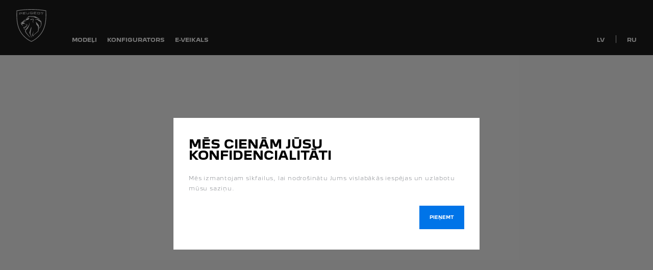

--- FILE ---
content_type: text/html; charset=UTF-8
request_url: https://peugeotstore.lv/?model=2008&page=1
body_size: 13392
content:
<!DOCTYPE html>
<html class="no-js" lang="">
<head>
    <meta charset="utf-8">
    <meta name="viewport" content="width=device-width, initial-scale=1">
    <meta http-equiv="X-UA-Compatible" content="IE=Edge">
    <link rel="apple-touch-icon" sizes="180x180" href="https://peugeotstore.lv/wp-content/themes/peugeot-webshop/inc/favicon/apple-touch-icon.png">
    <link rel="icon" type="image/png" sizes="32x32" href="https://peugeotstore.lv/wp-content/themes/peugeot-webshop/inc/favicon/favicon-32x32.png">
    <link rel="icon" type="image/png" sizes="16x16" href="https://peugeotstore.lv/wp-content/themes/peugeot-webshop/inc/favicon/favicon-16x16.png">
    <link rel="manifest" href="https://peugeotstore.lv/wp-content/themes/peugeot-webshop/inc/favicon/site.webmanifest">
    <link rel="mask-icon" href="https://peugeotstore.lv/wp-content/themes/peugeot-webshop/inc/favicon/safari-pinned-tab.svg" color="#5bbad5">
    <meta name="msapplication-TileColor" content="#da532c">
    <meta name="theme-color" content="#ffffff">
    <script>(function(H){H.className=H.className.replace(/\bno-js\b/,'js')})(document.documentElement)</script>

            <title>Peugeot | Motion &amp; Emotion</title>
<meta name='robots' content='max-image-preview:large' />
<link rel='stylesheet' id='wp-block-library-css' href='https://peugeotstore.lv/wp-includes/css/dist/block-library/style.min.css' type='text/css' media='all' />
<link rel='stylesheet' id='classic-theme-styles-css' href='https://peugeotstore.lv/wp-includes/css/classic-themes.min.css' type='text/css' media='all' />
<style id='global-styles-inline-css' type='text/css'>
body{--wp--preset--color--black: #000000;--wp--preset--color--cyan-bluish-gray: #abb8c3;--wp--preset--color--white: #ffffff;--wp--preset--color--pale-pink: #f78da7;--wp--preset--color--vivid-red: #cf2e2e;--wp--preset--color--luminous-vivid-orange: #ff6900;--wp--preset--color--luminous-vivid-amber: #fcb900;--wp--preset--color--light-green-cyan: #7bdcb5;--wp--preset--color--vivid-green-cyan: #00d084;--wp--preset--color--pale-cyan-blue: #8ed1fc;--wp--preset--color--vivid-cyan-blue: #0693e3;--wp--preset--color--vivid-purple: #9b51e0;--wp--preset--gradient--vivid-cyan-blue-to-vivid-purple: linear-gradient(135deg,rgba(6,147,227,1) 0%,rgb(155,81,224) 100%);--wp--preset--gradient--light-green-cyan-to-vivid-green-cyan: linear-gradient(135deg,rgb(122,220,180) 0%,rgb(0,208,130) 100%);--wp--preset--gradient--luminous-vivid-amber-to-luminous-vivid-orange: linear-gradient(135deg,rgba(252,185,0,1) 0%,rgba(255,105,0,1) 100%);--wp--preset--gradient--luminous-vivid-orange-to-vivid-red: linear-gradient(135deg,rgba(255,105,0,1) 0%,rgb(207,46,46) 100%);--wp--preset--gradient--very-light-gray-to-cyan-bluish-gray: linear-gradient(135deg,rgb(238,238,238) 0%,rgb(169,184,195) 100%);--wp--preset--gradient--cool-to-warm-spectrum: linear-gradient(135deg,rgb(74,234,220) 0%,rgb(151,120,209) 20%,rgb(207,42,186) 40%,rgb(238,44,130) 60%,rgb(251,105,98) 80%,rgb(254,248,76) 100%);--wp--preset--gradient--blush-light-purple: linear-gradient(135deg,rgb(255,206,236) 0%,rgb(152,150,240) 100%);--wp--preset--gradient--blush-bordeaux: linear-gradient(135deg,rgb(254,205,165) 0%,rgb(254,45,45) 50%,rgb(107,0,62) 100%);--wp--preset--gradient--luminous-dusk: linear-gradient(135deg,rgb(255,203,112) 0%,rgb(199,81,192) 50%,rgb(65,88,208) 100%);--wp--preset--gradient--pale-ocean: linear-gradient(135deg,rgb(255,245,203) 0%,rgb(182,227,212) 50%,rgb(51,167,181) 100%);--wp--preset--gradient--electric-grass: linear-gradient(135deg,rgb(202,248,128) 0%,rgb(113,206,126) 100%);--wp--preset--gradient--midnight: linear-gradient(135deg,rgb(2,3,129) 0%,rgb(40,116,252) 100%);--wp--preset--duotone--dark-grayscale: url('#wp-duotone-dark-grayscale');--wp--preset--duotone--grayscale: url('#wp-duotone-grayscale');--wp--preset--duotone--purple-yellow: url('#wp-duotone-purple-yellow');--wp--preset--duotone--blue-red: url('#wp-duotone-blue-red');--wp--preset--duotone--midnight: url('#wp-duotone-midnight');--wp--preset--duotone--magenta-yellow: url('#wp-duotone-magenta-yellow');--wp--preset--duotone--purple-green: url('#wp-duotone-purple-green');--wp--preset--duotone--blue-orange: url('#wp-duotone-blue-orange');--wp--preset--font-size--small: 13px;--wp--preset--font-size--medium: 20px;--wp--preset--font-size--large: 36px;--wp--preset--font-size--x-large: 42px;--wp--preset--spacing--20: 0.44rem;--wp--preset--spacing--30: 0.67rem;--wp--preset--spacing--40: 1rem;--wp--preset--spacing--50: 1.5rem;--wp--preset--spacing--60: 2.25rem;--wp--preset--spacing--70: 3.38rem;--wp--preset--spacing--80: 5.06rem;}:where(.is-layout-flex){gap: 0.5em;}body .is-layout-flow > .alignleft{float: left;margin-inline-start: 0;margin-inline-end: 2em;}body .is-layout-flow > .alignright{float: right;margin-inline-start: 2em;margin-inline-end: 0;}body .is-layout-flow > .aligncenter{margin-left: auto !important;margin-right: auto !important;}body .is-layout-constrained > .alignleft{float: left;margin-inline-start: 0;margin-inline-end: 2em;}body .is-layout-constrained > .alignright{float: right;margin-inline-start: 2em;margin-inline-end: 0;}body .is-layout-constrained > .aligncenter{margin-left: auto !important;margin-right: auto !important;}body .is-layout-constrained > :where(:not(.alignleft):not(.alignright):not(.alignfull)){max-width: var(--wp--style--global--content-size);margin-left: auto !important;margin-right: auto !important;}body .is-layout-constrained > .alignwide{max-width: var(--wp--style--global--wide-size);}body .is-layout-flex{display: flex;}body .is-layout-flex{flex-wrap: wrap;align-items: center;}body .is-layout-flex > *{margin: 0;}:where(.wp-block-columns.is-layout-flex){gap: 2em;}.has-black-color{color: var(--wp--preset--color--black) !important;}.has-cyan-bluish-gray-color{color: var(--wp--preset--color--cyan-bluish-gray) !important;}.has-white-color{color: var(--wp--preset--color--white) !important;}.has-pale-pink-color{color: var(--wp--preset--color--pale-pink) !important;}.has-vivid-red-color{color: var(--wp--preset--color--vivid-red) !important;}.has-luminous-vivid-orange-color{color: var(--wp--preset--color--luminous-vivid-orange) !important;}.has-luminous-vivid-amber-color{color: var(--wp--preset--color--luminous-vivid-amber) !important;}.has-light-green-cyan-color{color: var(--wp--preset--color--light-green-cyan) !important;}.has-vivid-green-cyan-color{color: var(--wp--preset--color--vivid-green-cyan) !important;}.has-pale-cyan-blue-color{color: var(--wp--preset--color--pale-cyan-blue) !important;}.has-vivid-cyan-blue-color{color: var(--wp--preset--color--vivid-cyan-blue) !important;}.has-vivid-purple-color{color: var(--wp--preset--color--vivid-purple) !important;}.has-black-background-color{background-color: var(--wp--preset--color--black) !important;}.has-cyan-bluish-gray-background-color{background-color: var(--wp--preset--color--cyan-bluish-gray) !important;}.has-white-background-color{background-color: var(--wp--preset--color--white) !important;}.has-pale-pink-background-color{background-color: var(--wp--preset--color--pale-pink) !important;}.has-vivid-red-background-color{background-color: var(--wp--preset--color--vivid-red) !important;}.has-luminous-vivid-orange-background-color{background-color: var(--wp--preset--color--luminous-vivid-orange) !important;}.has-luminous-vivid-amber-background-color{background-color: var(--wp--preset--color--luminous-vivid-amber) !important;}.has-light-green-cyan-background-color{background-color: var(--wp--preset--color--light-green-cyan) !important;}.has-vivid-green-cyan-background-color{background-color: var(--wp--preset--color--vivid-green-cyan) !important;}.has-pale-cyan-blue-background-color{background-color: var(--wp--preset--color--pale-cyan-blue) !important;}.has-vivid-cyan-blue-background-color{background-color: var(--wp--preset--color--vivid-cyan-blue) !important;}.has-vivid-purple-background-color{background-color: var(--wp--preset--color--vivid-purple) !important;}.has-black-border-color{border-color: var(--wp--preset--color--black) !important;}.has-cyan-bluish-gray-border-color{border-color: var(--wp--preset--color--cyan-bluish-gray) !important;}.has-white-border-color{border-color: var(--wp--preset--color--white) !important;}.has-pale-pink-border-color{border-color: var(--wp--preset--color--pale-pink) !important;}.has-vivid-red-border-color{border-color: var(--wp--preset--color--vivid-red) !important;}.has-luminous-vivid-orange-border-color{border-color: var(--wp--preset--color--luminous-vivid-orange) !important;}.has-luminous-vivid-amber-border-color{border-color: var(--wp--preset--color--luminous-vivid-amber) !important;}.has-light-green-cyan-border-color{border-color: var(--wp--preset--color--light-green-cyan) !important;}.has-vivid-green-cyan-border-color{border-color: var(--wp--preset--color--vivid-green-cyan) !important;}.has-pale-cyan-blue-border-color{border-color: var(--wp--preset--color--pale-cyan-blue) !important;}.has-vivid-cyan-blue-border-color{border-color: var(--wp--preset--color--vivid-cyan-blue) !important;}.has-vivid-purple-border-color{border-color: var(--wp--preset--color--vivid-purple) !important;}.has-vivid-cyan-blue-to-vivid-purple-gradient-background{background: var(--wp--preset--gradient--vivid-cyan-blue-to-vivid-purple) !important;}.has-light-green-cyan-to-vivid-green-cyan-gradient-background{background: var(--wp--preset--gradient--light-green-cyan-to-vivid-green-cyan) !important;}.has-luminous-vivid-amber-to-luminous-vivid-orange-gradient-background{background: var(--wp--preset--gradient--luminous-vivid-amber-to-luminous-vivid-orange) !important;}.has-luminous-vivid-orange-to-vivid-red-gradient-background{background: var(--wp--preset--gradient--luminous-vivid-orange-to-vivid-red) !important;}.has-very-light-gray-to-cyan-bluish-gray-gradient-background{background: var(--wp--preset--gradient--very-light-gray-to-cyan-bluish-gray) !important;}.has-cool-to-warm-spectrum-gradient-background{background: var(--wp--preset--gradient--cool-to-warm-spectrum) !important;}.has-blush-light-purple-gradient-background{background: var(--wp--preset--gradient--blush-light-purple) !important;}.has-blush-bordeaux-gradient-background{background: var(--wp--preset--gradient--blush-bordeaux) !important;}.has-luminous-dusk-gradient-background{background: var(--wp--preset--gradient--luminous-dusk) !important;}.has-pale-ocean-gradient-background{background: var(--wp--preset--gradient--pale-ocean) !important;}.has-electric-grass-gradient-background{background: var(--wp--preset--gradient--electric-grass) !important;}.has-midnight-gradient-background{background: var(--wp--preset--gradient--midnight) !important;}.has-small-font-size{font-size: var(--wp--preset--font-size--small) !important;}.has-medium-font-size{font-size: var(--wp--preset--font-size--medium) !important;}.has-large-font-size{font-size: var(--wp--preset--font-size--large) !important;}.has-x-large-font-size{font-size: var(--wp--preset--font-size--x-large) !important;}
.wp-block-navigation a:where(:not(.wp-element-button)){color: inherit;}
:where(.wp-block-columns.is-layout-flex){gap: 2em;}
.wp-block-pullquote{font-size: 1.5em;line-height: 1.6;}
</style>
<link rel='stylesheet' id='trp-language-switcher-style-css' href='https://peugeotstore.lv/wp-content/plugins/translatepress-multilingual/assets/css/trp-language-switcher.css' type='text/css' media='all' />
<link rel='stylesheet' id='global-css' href='https://peugeotstore.lv/wp-content/themes/peugeot-webshop/inc/css/global.d562b06c13f9f2abf63d.min.css' type='text/css' media='all' />
<link rel="alternate" hreflang="lv" href="https://peugeotstore.lv/?model=2008&#038;page=1"/>
<link rel="alternate" hreflang="ru-RU" href="https://peugeotstore.lv/ru/?model=2008&#038;page=1"/>
<link rel="alternate" hreflang="ru" href="https://peugeotstore.lv/ru/?model=2008&#038;page=1"/>

    
    </head>
<body class="home blog translatepress-lv">

            <div class="header">
    <div class="h-container">
        <div class="header__menu-toggle">
            <svg class="icon  header__menu-toggle-icon header__menu-toggle-icon--hamburger">
    <use xlink:href="https://peugeotstore.lv/wp-content/themes/peugeot-webshop/inc/svg/global.c1e12ecf18afd234a2d50e6b1d27c530.svg#hamburger"></use>
</svg>
            <svg class="icon  header__menu-toggle-icon header__menu-toggle-icon--close">
    <use xlink:href="https://peugeotstore.lv/wp-content/themes/peugeot-webshop/inc/svg/global.c1e12ecf18afd234a2d50e6b1d27c530.svg#close"></use>
</svg>
        </div>
        <div class="logo logo--small header__logo header__logo--small">
    <a href="https://peugeotstore.lv" class="logo__link">
                <svg class="logo__img" width="36" height="40" viewBox="0 0 36 40" fill="none" xmlns="http://www.w3.org/2000/svg">
            <path d="M18.8061 39.6204C23.8393 37.2501 28.2115 33.3661 31.1166 28.6847C34.0151 24.0161 35.5378 18.6093 35.9104 11.6686C36.0297 9.45355 36.0297 6.69167 35.9112 3.22469L35.8571 1.64348L34.3152 1.38169C28.8887 0.465064 23.3991 0 18 0C12.6009 0 7.11207 0.464314 1.68552 1.38169L0.14291 1.64348L0.0888176 3.22469C-0.0297279 6.69242 -0.0297279 9.4543 0.0895615 11.6686C0.462246 18.6093 1.98486 24.0161 4.88336 28.6847C7.78854 33.3661 12.1608 37.2501 17.1939 39.6204L18 40L18.8061 39.6204Z"/>
            <path d="M1.15825 3.73997L1.19901 2.64932L2.26224 2.47004C12.696 0.6983 23.3075 0.6983 33.7368 2.47004L34.8015 2.64932L34.843 3.74072C34.9245 5.99027 34.9986 8.94718 34.8408 11.8861C34.4837 18.5237 33.0322 23.6867 30.2737 28.1326C27.5153 32.5762 23.3549 36.2704 18.5612 38.5342L17.9995 38.8013L17.4409 38.535C12.6434 36.2704 8.48454 32.5762 5.72755 28.1333C2.96686 23.6875 1.51538 18.5245 1.15825 11.8861C1.00043 8.92843 1.07527 5.97977 1.15825 3.73997ZM2.71568 11.7991C3.05651 18.1592 4.43315 23.0836 7.04714 27.2939C9.62779 31.4518 13.5154 34.9165 17.9995 37.058C22.4844 34.9165 26.3705 31.4518 28.9519 27.2939C31.5659 23.0829 32.9418 18.1584 33.2834 11.7991C33.3278 10.9837 33.3508 10.1668 33.3641 9.36349C33.3723 8.78816 33.3752 8.21808 33.3723 7.663C33.3656 6.33457 33.33 5.0849 33.2908 3.99275C28.2177 3.14363 23.0741 2.71233 17.9988 2.71233C12.9242 2.71233 7.78066 3.14363 2.70679 3.99275C2.66752 5.0849 2.63196 6.33532 2.62455 7.663C2.62085 8.21808 2.62455 8.78816 2.63418 9.36349C2.64826 10.1668 2.67197 10.9837 2.71568 11.7991Z" fill="white"/>
            <path d="M30.5522 6.67143C30.5582 7.2115 30.5596 7.76208 30.5544 8.32915C26.7579 7.78158 22.5065 7.47104 17.9994 7.47104C13.4939 7.47104 9.24242 7.78308 5.44443 8.32915C5.4385 7.76133 5.44146 7.2115 5.44739 6.67143C13.7873 5.54702 22.2153 5.54702 30.5522 6.67143Z" fill="white"/>
        </svg>
            </a>
</div>
        <div class="header__container">
            <div class="logo  header__logo header__logo--large">
    <a href="https://peugeotstore.lv" class="logo__link">
                <svg class="logo__img" width="88" height="96" viewBox="0 0 88 96" fill="none" xmlns="http://www.w3.org/2000/svg">
            <path d="M23.8973 58.4117C23.6188 58.4647 23.4696 58.3168 23.4291 58.1291C23.319 57.6217 23.0337 55.8841 22.9443 55.3726C22.8948 55.0913 22.9814 54.9373 23.2345 54.8548C24.4735 54.4539 26.5597 53.7485 28.2388 53.1571C28.6706 53.0045 28.8053 52.8333 29.0481 52.4462C29.7508 51.3254 31.4766 48.2794 32.2914 46.7006C32.407 46.4765 32.398 46.209 32.2681 45.9931L31.8968 45.3743C31.7696 45.1618 31.4705 44.9383 31.2305 44.8771C29.5239 44.4405 27.2651 43.887 26.1987 43.6305C25.9615 43.5735 25.7146 43.5831 25.4822 43.6574L25.2869 43.7199C26.9227 44.2769 28.3151 44.7761 30.0801 45.4478C30.2321 45.5056 30.3971 45.6816 30.4439 45.837L30.6062 46.3699C30.6722 46.5865 30.6508 46.8189 30.5484 47.0204C29.7989 48.4891 28.4987 50.4356 27.4625 51.6871C27.3064 51.8755 27.1063 52.0185 26.8773 52.1044C25.8748 52.4799 24.0506 53.0829 23.2558 53.2871C23.0976 53.3277 23.0193 53.3091 22.8879 53.2176C22.3103 52.8133 21.1167 51.6939 21.1167 51.6939C21.1167 51.6939 21.0163 52.911 21.0101 53.4562C21.0094 53.5167 21.0211 53.5766 21.0445 53.6323C21.248 54.1088 21.6076 55.0205 21.7575 55.484C21.7967 55.6043 21.8276 55.7095 21.8586 55.8326C22.0594 56.6329 22.6129 58.9886 22.6129 58.9886C22.6933 59.3455 22.8948 59.4692 23.2097 59.4012C23.6154 59.3132 24.9129 58.9487 25.4444 58.772C25.5262 58.7445 25.5991 58.7012 25.6624 58.6428C26.0055 58.3285 26.581 57.7977 26.581 57.7977C26.581 57.7977 24.6303 58.2721 23.8973 58.4117Z" fill="white"/>
            <path d="M26.8381 51.183C27.501 50.3833 28.3777 49.1002 29.1113 47.8928L23.6835 52.3684C24.5732 52.0975 25.7799 51.689 26.5054 51.4174C26.6367 51.3686 26.7515 51.2875 26.8381 51.183Z" fill="white"/>
            <path d="M26.9653 33.1516L25.9944 33.2348C25.9167 33.2417 25.8555 33.3036 25.8494 33.3813L25.7586 34.533C25.7538 34.5928 25.8081 34.6402 25.8672 34.6272L26.8484 34.4099C26.966 34.3838 27.1083 34.2751 27.1565 34.1644C27.2761 33.8894 27.3084 33.5697 27.1854 33.2829C27.1475 33.197 27.0588 33.144 26.9653 33.1516Z" fill="white"/>
            <path d="M17.5095 47.5684L18.9816 49.2963L19.4148 46.3087C18.5622 46.4394 17.779 46.9874 17.5095 47.5684Z" fill="white"/>
            <path d="M65.5552 47.2548C64.9549 46.1877 61.9632 42.1391 58.2192 38.2336C58.0831 38.092 57.9194 37.9785 57.7393 37.8994L57.1287 37.634C57.1287 37.634 58.2172 42.3956 58.7053 44.9988C58.7672 45.3303 58.9295 45.6342 59.1688 45.8714C60.8417 47.5292 61.9453 48.8198 62.8687 50.184C63.2703 50.7767 63.502 51.4663 63.5501 52.1808C63.8045 55.9625 63.6821 61.1593 63.2607 64.0548C63.1754 64.642 63.0331 64.849 62.6501 65.1591C59.0278 68.0889 53.0361 73.2465 50.4645 75.7906C50.1936 76.0588 50.0939 76.1791 49.9282 76.4294C49.5906 76.9403 49.2289 77.6953 49.2289 77.6953C49.2289 77.6953 48.6184 75.8236 48.4829 74.8026C48.4197 74.3261 48.4142 74.1947 48.4836 73.7086C48.7937 71.5227 50.3215 66.4806 50.5711 65.7257C50.5924 65.6603 50.6034 65.5923 50.6034 65.5235V65.0497C50.0499 66.2056 47.2067 72.6023 46.6051 74.8012C46.4786 75.2646 46.4992 75.4468 46.6202 75.7934C46.9888 76.853 48.0635 79.4789 48.5572 80.5543C48.5572 80.5543 49.7254 78.365 50.4027 77.2621C50.5924 76.9534 50.8242 76.6756 51.0896 76.4294C53.1111 74.5585 60.3831 68.4877 63.7798 65.934C64.2357 65.5916 64.3739 65.3489 64.4976 64.8751C65.8721 59.6274 66.449 53.5938 65.7766 47.8991C65.7491 47.6646 65.6707 47.4604 65.5552 47.2548Z" fill="white"/>
            <path d="M50.6625 31.9057C50.8014 31.6643 50.8537 31.3838 50.8062 31.1101C50.6928 30.4507 50.5216 29.6744 50.3827 29.0879C50.3565 28.9779 50.2823 28.8865 50.1805 28.8376L49.1567 28.3474C49.0219 28.2827 48.8706 28.2621 48.7235 28.2876C46.2509 28.7242 43.6497 29.2385 41.6832 29.6854C41.5223 29.7219 41.3855 29.8243 41.3023 29.9673L40.6903 31.0269C40.6429 31.1088 40.6897 31.2126 40.7825 31.2305C41.2975 31.3274 42.3495 31.5158 42.7098 31.5694C42.9312 31.6024 43.0062 31.5963 43.1884 31.5206C44.4343 31.0036 46.4723 30.2121 47.9871 29.6627C48.1074 29.6194 48.2367 29.6174 48.3584 29.6566L49.0542 29.8793C49.1553 29.9117 49.2406 29.9811 49.2928 30.0739C49.4833 30.4095 49.682 30.7773 49.8009 31.0201C49.8855 31.1926 49.8381 31.423 49.6937 31.632C49.1801 32.376 48.2993 33.5497 47.6949 34.2827C47.5615 34.4443 47.5175 34.6602 47.5759 34.8616C47.9307 36.0876 48.7022 38.6076 49.1134 39.813C49.1642 39.9608 49.2385 40.0736 49.354 40.1795L49.9343 40.7076C49.9343 40.7076 49.013 36.4438 48.7929 35.224C48.7586 35.0335 48.7716 34.8396 48.881 34.6801C49.3678 33.9671 50.2396 32.6414 50.6625 31.9057Z" fill="white"/>
            <path d="M72.7563 35.4111C72.6855 35.0886 72.5803 34.9524 72.3121 34.753C69.5452 32.6944 64.5677 29.7714 61.607 28.5283C61.2247 28.3681 60.799 28.3584 60.4099 28.5008C58.9982 29.0178 56.7402 29.9681 54.3941 31.0696C54.3941 31.0696 55.4269 31.1466 55.9206 31.2037C56.1722 31.2326 56.2699 31.2278 56.5146 31.1611C57.2339 30.9658 58.5121 30.6488 59.5187 30.4205C60.0097 30.3091 60.524 30.4185 60.9276 30.7196C62.3069 31.7469 64.5237 33.5326 65.9415 34.7242C66.1884 34.9311 66.4682 35.0982 66.7673 35.2179C68.9298 36.0849 69.8794 36.5174 70.3641 36.7663C70.7038 36.941 70.9479 37.2538 71.0435 37.6237C71.6052 39.7931 71.9814 43.1169 72.1766 45.5159C72.2131 45.9608 72.1539 46.4057 72.0047 46.8265C71.3955 48.5482 69.8821 51.4086 69.0357 52.7762C68.9601 52.8986 68.8803 52.9935 68.7332 53.12C68.4334 53.3786 67.9046 53.8049 67.5182 54.104C67.4426 54.1624 67.3979 54.2511 67.3972 54.346C67.3882 55.2763 67.2095 57.0737 67.2095 57.0737C69.2846 54.4712 71.2587 51.0978 73.0121 47.5134C73.1565 47.2184 73.2115 47.0527 73.241 46.7763C73.6529 42.932 73.4061 38.365 72.7563 35.4111Z" fill="white"/>
            <path d="M45.1907 81.9583C44.7025 80.8609 42.1611 74.8479 41.4735 72.5465C41.2308 71.7324 41.1999 71.5117 41.2934 70.5944C41.8717 64.9397 43.9028 55.9418 44.2225 54.7083C44.2899 54.4477 44.281 54.3769 44.2342 54.1115C44.1517 53.6425 43.8794 52.0294 43.8794 52.0294C42.9608 54.1575 39.6892 62.9491 38.4811 68.1232C38.2535 69.0982 38.2934 69.3595 38.4983 69.8903C40.2359 74.3934 44.6626 82.5262 45.4767 83.7556L45.2945 82.3385C45.2773 82.2065 45.245 82.0786 45.1907 81.9583Z" fill="white"/>
            <path d="M41.248 82.309C41.248 82.309 40.2833 81.6833 39.987 81.4866C39.6796 81.2824 39.5737 81.1937 39.428 81.0624C37.4161 79.2396 30.3545 70.5622 28.2381 66.79C27.8833 66.1574 27.7795 65.859 27.8138 65.2216C27.853 64.4948 27.994 63.0908 28.1377 62.267C28.2271 61.7548 28.3447 61.4151 28.7806 61.0197C29.9804 59.9299 31.9195 57.9826 32.9323 56.9513C33.3751 56.5009 33.5979 56.2135 33.8337 55.7713C34.762 54.0304 37.6017 47.8647 38.5527 45.3302C38.7211 44.8819 38.7314 44.7554 38.6668 44.2879C38.4846 42.9601 37.425 39.5304 37.425 39.5304L37.3343 40.678C37.3281 40.7571 37.3315 40.8361 37.3446 40.9145C37.4291 41.411 37.7509 43.3768 37.7406 44.3876C37.7372 44.7355 37.72 44.8634 37.5323 45.2326C36.1069 48.0366 30.5429 55.5156 27.0265 59.5634C26.6305 60.0193 26.5177 60.3218 26.4084 60.8375C26.2269 61.6929 26.0206 63.6436 25.8879 65.1948C25.8164 66.0282 25.8721 66.3128 26.4015 67.1936C28.5234 70.7196 35.7439 79.166 38.0989 81.1229C38.2543 81.2522 38.4207 81.3636 38.5981 81.4598C39.4266 81.9061 41.6915 83.0275 41.6915 83.0275L41.3415 82.4135C41.3189 82.3709 41.2865 82.3358 41.248 82.309Z" fill="white"/>
            <path d="M30.7595 31.9958L35.2454 30.5924C35.5094 30.512 35.7322 30.3318 35.8656 30.0905L38.257 25.9711C38.3141 25.8735 38.2426 25.7511 38.1291 25.7525L36.0849 25.78C35.9082 25.782 35.6827 25.8178 35.5149 25.8742C33.7375 26.4676 31.2009 27.5945 29.7735 28.3447C29.6126 28.4293 29.462 28.5661 29.3479 28.707L27.1882 31.366C27.1173 31.4533 27.0259 31.522 26.9227 31.5661L25.5235 32.1594C25.4561 32.1876 25.4025 32.2406 25.3715 32.3066L25.3062 32.4475C25.3062 32.4475 28.2615 32.3547 29.2571 32.2791C29.7996 32.2378 30.239 32.1539 30.7595 31.9958Z" fill="white"/>
            <path d="M38.9782 22.2849C44.6268 21.86 51.1184 21.9803 52.6923 22.0174C52.9274 22.0229 53.1599 22.0628 53.3826 22.1364L54.5357 22.5214C51.7008 22.6706 44.8517 23.2812 42.08 23.7577L43.057 23.9104C43.1265 23.9214 43.1953 23.9248 43.2654 23.92C45.3158 23.7928 49.33 23.6642 51.0923 23.6388C51.522 23.6326 51.7462 23.6718 52.1842 23.8389C53.21 24.2308 55.2694 25.1645 56.1192 25.5957C56.5641 25.8219 56.8742 25.8968 57.3294 25.9154C58.2508 25.9532 59.6604 26.0508 60.7034 26.1616C60.986 26.1918 61.2604 26.2729 61.5148 26.4008C63.6587 27.4797 66.2152 29.0109 67.9665 30.1881C68.0689 30.2569 68.1824 30.3043 68.3041 30.3284L69.1698 30.4989C69.1698 30.4989 66.3933 27.6598 65.2986 26.6944C65.1412 26.5549 64.9693 26.4332 64.7864 26.3286C60.6498 23.9626 56.9306 22.0332 54.8348 21.1524C54.4986 21.0115 54.1438 20.9255 53.7807 20.898C47.382 20.4133 40.6828 20.5322 35.7328 20.9668C35.3794 20.9977 35.0975 21.1689 34.9297 21.413C34.7372 21.6936 34.4202 22.2003 34.1321 22.6679C33.9911 22.8962 33.8185 23.1018 33.6171 23.2785C32.7246 24.0596 31.2249 25.322 30.2754 26.0378C30.1936 26.0997 30.1523 26.1306 30.087 26.1753C29.6916 26.4469 28.3776 27.3126 28.1397 27.4687C28.049 27.5278 28.0283 27.5443 27.9623 27.6296C27.886 27.7279 27.492 28.234 27.492 28.234C31.4326 26.0185 36.452 23.2393 38.171 22.4836C38.4268 22.3729 38.6984 22.3055 38.9782 22.2849Z" fill="white"/>
            <path d="M20.5831 34.7847C20.5343 34.85 20.4738 34.9057 20.4071 34.9531C16.9004 37.4553 14.9359 39.0491 14.1569 39.7037C13.8406 40.0138 13.538 40.3157 13.2616 40.6024C13.0141 40.8589 12.9563 40.9551 12.9398 41.158C12.9261 41.3299 12.9144 41.5595 12.9151 41.6922C12.9151 41.7665 12.9343 41.8249 12.9756 41.8868C13.0251 41.9611 13.3022 42.276 13.3675 42.3413C13.3978 42.3716 13.4438 42.3819 13.4789 42.3571C13.998 41.9927 14.7269 41.4509 15.3863 40.9476C15.4392 40.907 15.5362 40.8087 15.5726 40.7461C15.684 40.5543 15.8311 40.2772 15.9143 40.1018C15.9694 39.9856 16.0058 39.9485 16.1399 39.8639C16.2726 39.78 16.6721 39.5291 16.6721 39.5291C16.6721 39.5291 16.3737 40.7564 16.1598 41.1807C16.0862 41.3271 16.0161 41.4289 15.9611 41.4866C15.4447 42.025 14.5075 43.0715 14.0407 43.6457C13.8846 43.8375 13.9368 44.0782 14.0633 44.2659C14.4938 44.9047 15.3877 46.0048 15.9322 46.5796C16.1 46.7563 16.1763 46.8299 16.3297 46.9172C16.5538 47.0451 16.7126 47.0967 16.7126 47.0967C16.7126 47.0967 17.161 44.9466 17.3514 44.2783C17.4161 44.0514 17.5577 43.8705 17.8417 43.8004C20.1417 43.2297 25.1075 42.4046 25.1075 42.4046C24.5849 41.7795 22.8391 39.9822 22.311 39.5284C22.1522 39.3915 22.0037 39.3235 21.7953 39.2994C21.1538 39.2258 19.0505 39.0725 19.0505 39.0725C19.0505 39.0725 19.2327 38.871 19.3681 38.7328C19.4933 38.6049 19.5662 38.5561 19.7353 38.4977C22.3138 37.6045 25.7524 36.3042 27.763 35.4654C28.1996 35.2832 28.4079 35.1546 28.7565 34.795C28.9078 34.6382 29.2145 34.2958 29.3891 34.0868C29.4249 34.0441 29.4441 34.0125 29.4537 33.9582C29.4647 33.8956 29.4799 33.7822 29.4799 33.7822C29.4799 33.7822 28.6211 34.4264 28.2828 34.6623C27.9706 34.8796 27.7698 34.9793 27.402 35.0748C26.6931 35.2591 25.3639 35.5747 24.5725 35.7507C24.3566 35.7989 24.2528 35.8009 24.0575 35.7294C23.931 35.6833 23.6883 35.5878 23.5453 35.5204C23.3892 35.4475 23.3184 35.4372 23.1499 35.475C22.4479 35.6332 20.5329 36.1048 20.5329 36.1048C20.5329 36.1048 21.4144 35.3189 21.4804 35.268C21.5636 35.2041 21.6035 35.1821 21.7445 35.1257C22.408 34.8603 23.2269 34.5646 23.9186 34.2841C24.0768 34.2195 24.1442 34.1431 24.1572 33.9871C24.2012 33.4549 24.3518 32.495 24.4433 31.991C24.4694 31.8473 24.5148 31.7689 24.6296 31.6781C25.0325 31.3584 26.5225 30.217 26.8766 29.9557C26.8993 29.9337 26.9213 29.9124 26.944 29.8911L27.3449 29.396C26.2853 30.0121 24.3924 31.1349 23.4167 31.7503C22.9966 32.015 22.7923 32.156 22.3791 32.4819C22.333 32.5184 22.2931 32.5603 22.2567 32.6064C21.9975 32.9302 20.9517 34.2868 20.5831 34.7847Z" fill="white"/>
            <path d="M19.0071 15.2206C19.0071 13.2053 19.0071 11.1899 19.0071 9.17389C21.576 8.9463 24.1476 8.75377 26.7206 8.59631C26.7206 8.92567 26.7206 9.25572 26.7206 9.58507C24.4776 9.7219 22.2354 9.88624 19.9952 10.0767C19.9952 10.5773 19.9952 11.0778 19.9952 11.5784C21.9782 11.4099 23.9619 11.2621 25.947 11.1356C25.947 11.465 25.947 11.795 25.947 12.1244C23.9619 12.2509 21.9775 12.3987 19.9952 12.5672C19.9952 13.0932 19.9952 13.6192 19.9952 14.1459C22.2354 13.9554 24.4776 13.7918 26.7206 13.6542C26.7206 13.9836 26.7206 14.313 26.7206 14.643C24.1476 14.8005 21.5767 14.993 19.0071 15.2206Z" fill="white"/>
            <path d="M8.50757 16.3483C8.50757 14.3329 8.50757 12.3176 8.50757 10.3016C10.5408 10.0444 12.5754 9.80996 14.6127 9.5975C14.9654 9.56037 15.2522 9.57274 15.4908 9.63325C15.7486 9.69926 15.9563 9.81203 16.1075 9.96742C16.2581 10.1221 16.3626 10.3147 16.4176 10.5395C16.4637 10.7279 16.4871 10.9342 16.4871 11.1528C16.4871 11.388 16.4871 11.6238 16.4871 11.859C16.4871 12.0783 16.4637 12.288 16.4176 12.4826C16.3613 12.7171 16.2554 12.9282 16.1041 13.1097C15.9514 13.2919 15.7424 13.4418 15.4846 13.556C15.2487 13.6598 14.9634 13.7279 14.6134 13.7643C12.9054 13.9424 11.1988 14.1363 9.49358 14.3453C9.49358 14.9717 9.49358 15.5988 9.49358 16.2252C9.16353 16.2658 8.83555 16.307 8.50757 16.3483ZM9.4922 13.3573C11.3019 13.1352 13.1138 12.9303 14.9262 12.7432C15.237 12.7109 15.4901 12.4324 15.4894 12.121C15.4894 11.7675 15.4894 11.4141 15.4894 11.0607C15.4894 10.7492 15.2364 10.5216 14.9262 10.5539C13.1138 10.741 11.3019 10.9459 9.4922 11.168C9.4922 11.8975 9.4922 12.627 9.4922 13.3573Z" fill="white"/>
            <path d="M63.2358 14.7709C62.8535 14.7447 62.5448 14.7001 62.2897 14.6327C61.9995 14.5557 61.7595 14.4395 61.578 14.2875C61.3772 14.1197 61.237 13.9079 61.162 13.6584C61.1008 13.4541 61.0706 13.2238 61.0706 12.9543C61.0706 12.0563 61.0706 11.1583 61.0706 10.2603C61.0706 9.99073 61.1001 9.76383 61.162 9.56717C61.237 9.32652 61.3772 9.13193 61.578 8.98891C61.7588 8.85964 61.9988 8.77369 62.289 8.7345C62.5434 8.70012 62.8528 8.696 63.2351 8.72212C64.5745 8.81357 65.9133 8.91396 67.2513 9.02467C67.6336 9.05629 67.9431 9.10718 68.1968 9.17937C68.4869 9.26257 68.7262 9.38427 68.9071 9.54105C69.1078 9.71432 69.2474 9.93022 69.3224 10.1819C69.3836 10.3875 69.4131 10.6185 69.4131 10.888C69.4131 11.786 69.4131 12.684 69.4131 13.582C69.4131 13.8516 69.3836 14.0778 69.3217 14.2724C69.2474 14.511 69.1078 14.7014 68.9064 14.8396C68.7255 14.9648 68.4869 15.0445 68.1961 15.0775C67.941 15.1064 67.6316 15.1044 67.2506 15.0734C65.914 14.9627 64.5752 14.8623 63.2358 14.7709ZM62.6348 9.67513C62.3234 9.6545 62.0703 9.89172 62.0703 10.2032C62.0703 11.1816 62.0703 12.1608 62.0703 13.1392C62.0703 13.4507 62.324 13.7195 62.6348 13.7402C62.8005 13.7512 62.9669 13.7622 63.1326 13.7732C63.1684 13.7766 63.2055 13.7794 63.2461 13.7821C64.5787 13.8729 65.9105 13.9733 67.2424 14.0833C67.2678 14.0847 67.2933 14.0867 67.3187 14.0881C67.4968 14.1025 67.6749 14.1177 67.853 14.1328C68.1645 14.1589 68.4175 13.9279 68.4168 13.6164C68.4168 12.638 68.4168 11.6588 68.4168 10.6804C68.4168 10.3689 68.1638 10.0939 67.853 10.0677C66.1141 9.92129 64.3751 9.78996 62.6348 9.67513Z" fill="white"/>
            <path d="M74.9518 15.8139C74.9518 14.1279 74.9518 12.4419 74.9518 10.756C73.7726 10.626 72.5926 10.5036 71.412 10.3888C71.412 10.0594 71.412 9.72938 71.412 9.40002C74.1019 9.662 76.789 9.96247 79.4727 10.3015C79.4727 10.6308 79.4727 10.9609 79.4727 11.2902C78.2949 11.1417 77.1163 11.0001 75.9378 10.866C75.9378 12.552 75.9378 14.2379 75.9378 15.9239C75.6084 15.8868 75.2798 15.8503 74.9518 15.8139Z" fill="white"/>
            <path d="M50.7733 14.1973C50.7733 12.182 50.7733 10.1667 50.7733 8.15063C53.349 8.21252 55.9247 8.30947 58.499 8.44149C58.499 8.77084 58.499 9.10089 58.499 9.43025C56.2547 9.31542 54.0098 9.22672 51.7641 9.16483C51.7641 9.6654 51.7641 10.166 51.7641 10.6665C53.7519 10.7209 55.7391 10.7965 57.7255 10.8934C57.7255 11.2228 57.7255 11.5528 57.7255 11.8822C55.7391 11.7859 53.7519 11.7103 51.7641 11.6553C51.7641 12.1813 51.7641 12.7073 51.7641 13.234C54.0098 13.2959 56.2547 13.3839 58.499 13.4994C58.499 13.8288 58.499 14.1581 58.499 14.4882C55.9247 14.3555 53.349 14.2585 50.7733 14.1973Z" fill="white"/>
            <path d="M42.2162 14.1218C41.8339 14.1239 41.5231 14.1026 41.268 14.0544C40.9779 13.9994 40.7379 13.9011 40.5557 13.7622C40.3542 13.6089 40.2139 13.4074 40.139 13.1633C40.0778 12.9632 40.0475 12.7356 40.0475 12.4661C40.0475 11.5757 40.0475 10.6845 40.0475 9.79411C40.0475 9.21653 40.1981 8.77991 40.4952 8.49868C40.7915 8.21746 41.2776 8.082 42.0251 8.0765C43.9331 8.06344 45.8412 8.06962 47.7493 8.09438C47.7493 8.42374 47.7493 8.75378 47.7493 9.08314C45.7044 9.05632 43.6595 9.05082 41.6146 9.06801C41.3024 9.07076 41.0487 9.32654 41.0487 9.63802C41.0487 10.5766 41.048 11.5152 41.048 12.4537C41.048 12.495 41.0487 12.5362 41.0487 12.5768C41.0487 12.8876 41.3024 13.1386 41.6146 13.1358C41.7789 13.1344 41.9432 13.1331 42.1083 13.1324C42.1454 13.1331 42.1846 13.1337 42.2265 13.1331C43.8836 13.1227 45.5414 13.1269 47.1985 13.1454C47.1985 12.6194 47.1985 12.0934 47.1985 11.5667C46.1245 11.5543 45.0498 11.5482 43.9758 11.5488C43.9785 11.2195 43.9806 10.8894 43.9833 10.5601C45.3853 10.5601 46.7873 10.5704 48.1893 10.591C48.1893 11.7764 48.1893 12.9619 48.1893 14.1466C46.1981 14.1177 44.2075 14.1088 42.2162 14.1218Z" fill="white"/>
            <path d="M31.4698 14.3851C31.0875 14.4023 30.7774 14.392 30.5223 14.3535C30.2314 14.3095 29.9915 14.2201 29.8099 14.0881C29.6092 13.943 29.4689 13.747 29.3939 13.5057C29.3327 13.3077 29.3025 13.0808 29.3025 12.8119C29.3025 11.3597 29.3025 9.90751 29.3025 8.456C29.6325 8.43881 29.9626 8.42231 30.2926 8.4065C30.2926 9.89995 30.2926 11.3941 30.2926 12.8875C30.2926 13.199 30.5463 13.4397 30.8578 13.4252C32.5404 13.3469 34.2236 13.2843 35.9075 13.2361C36.2197 13.2272 36.4727 12.9673 36.4727 12.6558C36.4727 11.1624 36.4727 9.66892 36.4727 8.17478C36.8028 8.16584 37.1328 8.15759 37.4635 8.15002C37.4635 9.60222 37.4635 11.0544 37.4635 12.5059C37.4635 12.7748 37.434 13.0044 37.3721 13.2066C37.2971 13.4534 37.1569 13.6597 36.9561 13.8206C36.7746 13.9664 36.5346 14.0736 36.2431 14.1396C35.988 14.1974 35.6779 14.2304 35.2955 14.2421C34.0201 14.2813 32.7446 14.3287 31.4698 14.3851Z" fill="white"/>
            <path d="M87.2225 3.73088C72.4929 1.19228 57.9813 0 43.9998 0C30.0182 0 15.5059 1.1916 0.776968 3.73088C0.556938 9.62974 0.307342 18.7458 0.727461 26.482C1.66465 43.7289 5.46635 57.117 12.6909 68.6135C19.8934 80.0757 31.0469 89.9323 43.9998 95.7851C56.9526 89.9323 68.1054 80.0757 75.3086 68.6135C82.5332 57.117 86.3349 43.7289 87.272 26.482C87.6929 18.7458 87.4433 9.62974 87.2225 3.73088ZM85.6136 26.3926C84.6922 43.3472 80.9709 56.4823 73.9025 67.7307C66.8347 78.9776 56.2368 88.2677 44.0004 93.9589C31.764 88.2677 21.1655 78.9776 14.0984 67.7307C7.02994 56.483 3.30869 43.3472 2.38731 26.3926C2.08615 20.854 2.08683 13.8928 2.38937 5.14319C16.2251 2.83288 30.2183 1.66191 44.0011 1.66191C57.7839 1.66191 71.7765 2.83288 85.6122 5.14319C85.914 13.8921 85.9147 20.854 85.6136 26.3926Z" fill="white"/>
        </svg>
            </a>
</div>
            <nav class="navigation  header__navigation">
            <ul class="navigation__list">
                                        <li class="navigation__item ">
                    <a href="https://www.peugeot.lv/lv/modelu-klasts/peugeot-modeli.html" class="navigation__link">MODEĻI</a>
                </li>
                            <li class="navigation__item ">
                    <a href="https://peugeotstore.lv/configure/" class="navigation__link">KONFIGURATORS</a>
                </li>
                            <li class="navigation__item ">
                    <a href="https://peugeotstore.lv/stock/" class="navigation__link">E-VEIKALS</a>
                </li>
                                        <li class="navigation__item  has-children">
                    <a href="https://peugeotstore.lv/?model=2008&page=1" class="navigation__link language">lv</a>
                </li>
                <span class="separator">|</span>                                            <li class="navigation__item is-current has-children">
                    <a href="https://peugeotstore.lv/ru/?model=2008&page=1" class="navigation__link language">ru</a>
                </li>
                                                    </ul>
    </nav>

    <style>
        .navigation__list > li.navigation__item.has-children {
            margin-left: auto;
        }
                .navigation__list > li.navigation__item.has-children:last-child {
            margin: 0;
        }
            </style>
<style>
    @media (max-width: 1024px) {
        .header__navigation {
            z-index: 999;
        }
        .separator {
            display: none;
        }
    }
    .separator {
        margin-right: 19px;
        color: #fff;
    }
</style>        </div>
    </div>
</div>
    <div class="webshop">
        <div id="autobahn-webshop" data-config-uuid="b50c8c9c-99a6-4fe2-8365-52978976716f"></div>
<p><script src="https://webshop.abahn.net/startup.js"></script></p>

    </div>
<div class="cookie ">
    <div class="cookie__container">
        <h3 class="cookie__title">MĒS CIENĀM JŪSU KONFIDENCIALITĀTI</h3>
        <div class="cookie__content">
            Mēs izmantojam sīkfailus, lai nodrošinātu Jums vislabākās iespējas un uzlabotu mūsu saziņu.
        </div>
        <div class="cookie__footer">
                            <button  type="button"  class="button  cookie__accept-button">
    Pieņemt
</button>
                    </div>
    </div>
</div>
<footer class="footer">
    <div class="logo  footer__logo">
    <a href="#" class="logo__link">
                <svg class="logo__img" width="88" height="96" viewBox="0 0 88 96" fill="none" xmlns="http://www.w3.org/2000/svg">
            <path d="M23.8973 58.4117C23.6188 58.4647 23.4696 58.3168 23.4291 58.1291C23.319 57.6217 23.0337 55.8841 22.9443 55.3726C22.8948 55.0913 22.9814 54.9373 23.2345 54.8548C24.4735 54.4539 26.5597 53.7485 28.2388 53.1571C28.6706 53.0045 28.8053 52.8333 29.0481 52.4462C29.7508 51.3254 31.4766 48.2794 32.2914 46.7006C32.407 46.4765 32.398 46.209 32.2681 45.9931L31.8968 45.3743C31.7696 45.1618 31.4705 44.9383 31.2305 44.8771C29.5239 44.4405 27.2651 43.887 26.1987 43.6305C25.9615 43.5735 25.7146 43.5831 25.4822 43.6574L25.2869 43.7199C26.9227 44.2769 28.3151 44.7761 30.0801 45.4478C30.2321 45.5056 30.3971 45.6816 30.4439 45.837L30.6062 46.3699C30.6722 46.5865 30.6508 46.8189 30.5484 47.0204C29.7989 48.4891 28.4987 50.4356 27.4625 51.6871C27.3064 51.8755 27.1063 52.0185 26.8773 52.1044C25.8748 52.4799 24.0506 53.0829 23.2558 53.2871C23.0976 53.3277 23.0193 53.3091 22.8879 53.2176C22.3103 52.8133 21.1167 51.6939 21.1167 51.6939C21.1167 51.6939 21.0163 52.911 21.0101 53.4562C21.0094 53.5167 21.0211 53.5766 21.0445 53.6323C21.248 54.1088 21.6076 55.0205 21.7575 55.484C21.7967 55.6043 21.8276 55.7095 21.8586 55.8326C22.0594 56.6329 22.6129 58.9886 22.6129 58.9886C22.6933 59.3455 22.8948 59.4692 23.2097 59.4012C23.6154 59.3132 24.9129 58.9487 25.4444 58.772C25.5262 58.7445 25.5991 58.7012 25.6624 58.6428C26.0055 58.3285 26.581 57.7977 26.581 57.7977C26.581 57.7977 24.6303 58.2721 23.8973 58.4117Z" fill="white"/>
            <path d="M26.8381 51.183C27.501 50.3833 28.3777 49.1002 29.1113 47.8928L23.6835 52.3684C24.5732 52.0975 25.7799 51.689 26.5054 51.4174C26.6367 51.3686 26.7515 51.2875 26.8381 51.183Z" fill="white"/>
            <path d="M26.9653 33.1516L25.9944 33.2348C25.9167 33.2417 25.8555 33.3036 25.8494 33.3813L25.7586 34.533C25.7538 34.5928 25.8081 34.6402 25.8672 34.6272L26.8484 34.4099C26.966 34.3838 27.1083 34.2751 27.1565 34.1644C27.2761 33.8894 27.3084 33.5697 27.1854 33.2829C27.1475 33.197 27.0588 33.144 26.9653 33.1516Z" fill="white"/>
            <path d="M17.5095 47.5684L18.9816 49.2963L19.4148 46.3087C18.5622 46.4394 17.779 46.9874 17.5095 47.5684Z" fill="white"/>
            <path d="M65.5552 47.2548C64.9549 46.1877 61.9632 42.1391 58.2192 38.2336C58.0831 38.092 57.9194 37.9785 57.7393 37.8994L57.1287 37.634C57.1287 37.634 58.2172 42.3956 58.7053 44.9988C58.7672 45.3303 58.9295 45.6342 59.1688 45.8714C60.8417 47.5292 61.9453 48.8198 62.8687 50.184C63.2703 50.7767 63.502 51.4663 63.5501 52.1808C63.8045 55.9625 63.6821 61.1593 63.2607 64.0548C63.1754 64.642 63.0331 64.849 62.6501 65.1591C59.0278 68.0889 53.0361 73.2465 50.4645 75.7906C50.1936 76.0588 50.0939 76.1791 49.9282 76.4294C49.5906 76.9403 49.2289 77.6953 49.2289 77.6953C49.2289 77.6953 48.6184 75.8236 48.4829 74.8026C48.4197 74.3261 48.4142 74.1947 48.4836 73.7086C48.7937 71.5227 50.3215 66.4806 50.5711 65.7257C50.5924 65.6603 50.6034 65.5923 50.6034 65.5235V65.0497C50.0499 66.2056 47.2067 72.6023 46.6051 74.8012C46.4786 75.2646 46.4992 75.4468 46.6202 75.7934C46.9888 76.853 48.0635 79.4789 48.5572 80.5543C48.5572 80.5543 49.7254 78.365 50.4027 77.2621C50.5924 76.9534 50.8242 76.6756 51.0896 76.4294C53.1111 74.5585 60.3831 68.4877 63.7798 65.934C64.2357 65.5916 64.3739 65.3489 64.4976 64.8751C65.8721 59.6274 66.449 53.5938 65.7766 47.8991C65.7491 47.6646 65.6707 47.4604 65.5552 47.2548Z" fill="white"/>
            <path d="M50.6625 31.9057C50.8014 31.6643 50.8537 31.3838 50.8062 31.1101C50.6928 30.4507 50.5216 29.6744 50.3827 29.0879C50.3565 28.9779 50.2823 28.8865 50.1805 28.8376L49.1567 28.3474C49.0219 28.2827 48.8706 28.2621 48.7235 28.2876C46.2509 28.7242 43.6497 29.2385 41.6832 29.6854C41.5223 29.7219 41.3855 29.8243 41.3023 29.9673L40.6903 31.0269C40.6429 31.1088 40.6897 31.2126 40.7825 31.2305C41.2975 31.3274 42.3495 31.5158 42.7098 31.5694C42.9312 31.6024 43.0062 31.5963 43.1884 31.5206C44.4343 31.0036 46.4723 30.2121 47.9871 29.6627C48.1074 29.6194 48.2367 29.6174 48.3584 29.6566L49.0542 29.8793C49.1553 29.9117 49.2406 29.9811 49.2928 30.0739C49.4833 30.4095 49.682 30.7773 49.8009 31.0201C49.8855 31.1926 49.8381 31.423 49.6937 31.632C49.1801 32.376 48.2993 33.5497 47.6949 34.2827C47.5615 34.4443 47.5175 34.6602 47.5759 34.8616C47.9307 36.0876 48.7022 38.6076 49.1134 39.813C49.1642 39.9608 49.2385 40.0736 49.354 40.1795L49.9343 40.7076C49.9343 40.7076 49.013 36.4438 48.7929 35.224C48.7586 35.0335 48.7716 34.8396 48.881 34.6801C49.3678 33.9671 50.2396 32.6414 50.6625 31.9057Z" fill="white"/>
            <path d="M72.7563 35.4111C72.6855 35.0886 72.5803 34.9524 72.3121 34.753C69.5452 32.6944 64.5677 29.7714 61.607 28.5283C61.2247 28.3681 60.799 28.3584 60.4099 28.5008C58.9982 29.0178 56.7402 29.9681 54.3941 31.0696C54.3941 31.0696 55.4269 31.1466 55.9206 31.2037C56.1722 31.2326 56.2699 31.2278 56.5146 31.1611C57.2339 30.9658 58.5121 30.6488 59.5187 30.4205C60.0097 30.3091 60.524 30.4185 60.9276 30.7196C62.3069 31.7469 64.5237 33.5326 65.9415 34.7242C66.1884 34.9311 66.4682 35.0982 66.7673 35.2179C68.9298 36.0849 69.8794 36.5174 70.3641 36.7663C70.7038 36.941 70.9479 37.2538 71.0435 37.6237C71.6052 39.7931 71.9814 43.1169 72.1766 45.5159C72.2131 45.9608 72.1539 46.4057 72.0047 46.8265C71.3955 48.5482 69.8821 51.4086 69.0357 52.7762C68.9601 52.8986 68.8803 52.9935 68.7332 53.12C68.4334 53.3786 67.9046 53.8049 67.5182 54.104C67.4426 54.1624 67.3979 54.2511 67.3972 54.346C67.3882 55.2763 67.2095 57.0737 67.2095 57.0737C69.2846 54.4712 71.2587 51.0978 73.0121 47.5134C73.1565 47.2184 73.2115 47.0527 73.241 46.7763C73.6529 42.932 73.4061 38.365 72.7563 35.4111Z" fill="white"/>
            <path d="M45.1907 81.9583C44.7025 80.8609 42.1611 74.8479 41.4735 72.5465C41.2308 71.7324 41.1999 71.5117 41.2934 70.5944C41.8717 64.9397 43.9028 55.9418 44.2225 54.7083C44.2899 54.4477 44.281 54.3769 44.2342 54.1115C44.1517 53.6425 43.8794 52.0294 43.8794 52.0294C42.9608 54.1575 39.6892 62.9491 38.4811 68.1232C38.2535 69.0982 38.2934 69.3595 38.4983 69.8903C40.2359 74.3934 44.6626 82.5262 45.4767 83.7556L45.2945 82.3385C45.2773 82.2065 45.245 82.0786 45.1907 81.9583Z" fill="white"/>
            <path d="M41.248 82.309C41.248 82.309 40.2833 81.6833 39.987 81.4866C39.6796 81.2824 39.5737 81.1937 39.428 81.0624C37.4161 79.2396 30.3545 70.5622 28.2381 66.79C27.8833 66.1574 27.7795 65.859 27.8138 65.2216C27.853 64.4948 27.994 63.0908 28.1377 62.267C28.2271 61.7548 28.3447 61.4151 28.7806 61.0197C29.9804 59.9299 31.9195 57.9826 32.9323 56.9513C33.3751 56.5009 33.5979 56.2135 33.8337 55.7713C34.762 54.0304 37.6017 47.8647 38.5527 45.3302C38.7211 44.8819 38.7314 44.7554 38.6668 44.2879C38.4846 42.9601 37.425 39.5304 37.425 39.5304L37.3343 40.678C37.3281 40.7571 37.3315 40.8361 37.3446 40.9145C37.4291 41.411 37.7509 43.3768 37.7406 44.3876C37.7372 44.7355 37.72 44.8634 37.5323 45.2326C36.1069 48.0366 30.5429 55.5156 27.0265 59.5634C26.6305 60.0193 26.5177 60.3218 26.4084 60.8375C26.2269 61.6929 26.0206 63.6436 25.8879 65.1948C25.8164 66.0282 25.8721 66.3128 26.4015 67.1936C28.5234 70.7196 35.7439 79.166 38.0989 81.1229C38.2543 81.2522 38.4207 81.3636 38.5981 81.4598C39.4266 81.9061 41.6915 83.0275 41.6915 83.0275L41.3415 82.4135C41.3189 82.3709 41.2865 82.3358 41.248 82.309Z" fill="white"/>
            <path d="M30.7595 31.9958L35.2454 30.5924C35.5094 30.512 35.7322 30.3318 35.8656 30.0905L38.257 25.9711C38.3141 25.8735 38.2426 25.7511 38.1291 25.7525L36.0849 25.78C35.9082 25.782 35.6827 25.8178 35.5149 25.8742C33.7375 26.4676 31.2009 27.5945 29.7735 28.3447C29.6126 28.4293 29.462 28.5661 29.3479 28.707L27.1882 31.366C27.1173 31.4533 27.0259 31.522 26.9227 31.5661L25.5235 32.1594C25.4561 32.1876 25.4025 32.2406 25.3715 32.3066L25.3062 32.4475C25.3062 32.4475 28.2615 32.3547 29.2571 32.2791C29.7996 32.2378 30.239 32.1539 30.7595 31.9958Z" fill="white"/>
            <path d="M38.9782 22.2849C44.6268 21.86 51.1184 21.9803 52.6923 22.0174C52.9274 22.0229 53.1599 22.0628 53.3826 22.1364L54.5357 22.5214C51.7008 22.6706 44.8517 23.2812 42.08 23.7577L43.057 23.9104C43.1265 23.9214 43.1953 23.9248 43.2654 23.92C45.3158 23.7928 49.33 23.6642 51.0923 23.6388C51.522 23.6326 51.7462 23.6718 52.1842 23.8389C53.21 24.2308 55.2694 25.1645 56.1192 25.5957C56.5641 25.8219 56.8742 25.8968 57.3294 25.9154C58.2508 25.9532 59.6604 26.0508 60.7034 26.1616C60.986 26.1918 61.2604 26.2729 61.5148 26.4008C63.6587 27.4797 66.2152 29.0109 67.9665 30.1881C68.0689 30.2569 68.1824 30.3043 68.3041 30.3284L69.1698 30.4989C69.1698 30.4989 66.3933 27.6598 65.2986 26.6944C65.1412 26.5549 64.9693 26.4332 64.7864 26.3286C60.6498 23.9626 56.9306 22.0332 54.8348 21.1524C54.4986 21.0115 54.1438 20.9255 53.7807 20.898C47.382 20.4133 40.6828 20.5322 35.7328 20.9668C35.3794 20.9977 35.0975 21.1689 34.9297 21.413C34.7372 21.6936 34.4202 22.2003 34.1321 22.6679C33.9911 22.8962 33.8185 23.1018 33.6171 23.2785C32.7246 24.0596 31.2249 25.322 30.2754 26.0378C30.1936 26.0997 30.1523 26.1306 30.087 26.1753C29.6916 26.4469 28.3776 27.3126 28.1397 27.4687C28.049 27.5278 28.0283 27.5443 27.9623 27.6296C27.886 27.7279 27.492 28.234 27.492 28.234C31.4326 26.0185 36.452 23.2393 38.171 22.4836C38.4268 22.3729 38.6984 22.3055 38.9782 22.2849Z" fill="white"/>
            <path d="M20.5831 34.7847C20.5343 34.85 20.4738 34.9057 20.4071 34.9531C16.9004 37.4553 14.9359 39.0491 14.1569 39.7037C13.8406 40.0138 13.538 40.3157 13.2616 40.6024C13.0141 40.8589 12.9563 40.9551 12.9398 41.158C12.9261 41.3299 12.9144 41.5595 12.9151 41.6922C12.9151 41.7665 12.9343 41.8249 12.9756 41.8868C13.0251 41.9611 13.3022 42.276 13.3675 42.3413C13.3978 42.3716 13.4438 42.3819 13.4789 42.3571C13.998 41.9927 14.7269 41.4509 15.3863 40.9476C15.4392 40.907 15.5362 40.8087 15.5726 40.7461C15.684 40.5543 15.8311 40.2772 15.9143 40.1018C15.9694 39.9856 16.0058 39.9485 16.1399 39.8639C16.2726 39.78 16.6721 39.5291 16.6721 39.5291C16.6721 39.5291 16.3737 40.7564 16.1598 41.1807C16.0862 41.3271 16.0161 41.4289 15.9611 41.4866C15.4447 42.025 14.5075 43.0715 14.0407 43.6457C13.8846 43.8375 13.9368 44.0782 14.0633 44.2659C14.4938 44.9047 15.3877 46.0048 15.9322 46.5796C16.1 46.7563 16.1763 46.8299 16.3297 46.9172C16.5538 47.0451 16.7126 47.0967 16.7126 47.0967C16.7126 47.0967 17.161 44.9466 17.3514 44.2783C17.4161 44.0514 17.5577 43.8705 17.8417 43.8004C20.1417 43.2297 25.1075 42.4046 25.1075 42.4046C24.5849 41.7795 22.8391 39.9822 22.311 39.5284C22.1522 39.3915 22.0037 39.3235 21.7953 39.2994C21.1538 39.2258 19.0505 39.0725 19.0505 39.0725C19.0505 39.0725 19.2327 38.871 19.3681 38.7328C19.4933 38.6049 19.5662 38.5561 19.7353 38.4977C22.3138 37.6045 25.7524 36.3042 27.763 35.4654C28.1996 35.2832 28.4079 35.1546 28.7565 34.795C28.9078 34.6382 29.2145 34.2958 29.3891 34.0868C29.4249 34.0441 29.4441 34.0125 29.4537 33.9582C29.4647 33.8956 29.4799 33.7822 29.4799 33.7822C29.4799 33.7822 28.6211 34.4264 28.2828 34.6623C27.9706 34.8796 27.7698 34.9793 27.402 35.0748C26.6931 35.2591 25.3639 35.5747 24.5725 35.7507C24.3566 35.7989 24.2528 35.8009 24.0575 35.7294C23.931 35.6833 23.6883 35.5878 23.5453 35.5204C23.3892 35.4475 23.3184 35.4372 23.1499 35.475C22.4479 35.6332 20.5329 36.1048 20.5329 36.1048C20.5329 36.1048 21.4144 35.3189 21.4804 35.268C21.5636 35.2041 21.6035 35.1821 21.7445 35.1257C22.408 34.8603 23.2269 34.5646 23.9186 34.2841C24.0768 34.2195 24.1442 34.1431 24.1572 33.9871C24.2012 33.4549 24.3518 32.495 24.4433 31.991C24.4694 31.8473 24.5148 31.7689 24.6296 31.6781C25.0325 31.3584 26.5225 30.217 26.8766 29.9557C26.8993 29.9337 26.9213 29.9124 26.944 29.8911L27.3449 29.396C26.2853 30.0121 24.3924 31.1349 23.4167 31.7503C22.9966 32.015 22.7923 32.156 22.3791 32.4819C22.333 32.5184 22.2931 32.5603 22.2567 32.6064C21.9975 32.9302 20.9517 34.2868 20.5831 34.7847Z" fill="white"/>
            <path d="M19.0071 15.2206C19.0071 13.2053 19.0071 11.1899 19.0071 9.17389C21.576 8.9463 24.1476 8.75377 26.7206 8.59631C26.7206 8.92567 26.7206 9.25572 26.7206 9.58507C24.4776 9.7219 22.2354 9.88624 19.9952 10.0767C19.9952 10.5773 19.9952 11.0778 19.9952 11.5784C21.9782 11.4099 23.9619 11.2621 25.947 11.1356C25.947 11.465 25.947 11.795 25.947 12.1244C23.9619 12.2509 21.9775 12.3987 19.9952 12.5672C19.9952 13.0932 19.9952 13.6192 19.9952 14.1459C22.2354 13.9554 24.4776 13.7918 26.7206 13.6542C26.7206 13.9836 26.7206 14.313 26.7206 14.643C24.1476 14.8005 21.5767 14.993 19.0071 15.2206Z" fill="white"/>
            <path d="M8.50757 16.3483C8.50757 14.3329 8.50757 12.3176 8.50757 10.3016C10.5408 10.0444 12.5754 9.80996 14.6127 9.5975C14.9654 9.56037 15.2522 9.57274 15.4908 9.63325C15.7486 9.69926 15.9563 9.81203 16.1075 9.96742C16.2581 10.1221 16.3626 10.3147 16.4176 10.5395C16.4637 10.7279 16.4871 10.9342 16.4871 11.1528C16.4871 11.388 16.4871 11.6238 16.4871 11.859C16.4871 12.0783 16.4637 12.288 16.4176 12.4826C16.3613 12.7171 16.2554 12.9282 16.1041 13.1097C15.9514 13.2919 15.7424 13.4418 15.4846 13.556C15.2487 13.6598 14.9634 13.7279 14.6134 13.7643C12.9054 13.9424 11.1988 14.1363 9.49358 14.3453C9.49358 14.9717 9.49358 15.5988 9.49358 16.2252C9.16353 16.2658 8.83555 16.307 8.50757 16.3483ZM9.4922 13.3573C11.3019 13.1352 13.1138 12.9303 14.9262 12.7432C15.237 12.7109 15.4901 12.4324 15.4894 12.121C15.4894 11.7675 15.4894 11.4141 15.4894 11.0607C15.4894 10.7492 15.2364 10.5216 14.9262 10.5539C13.1138 10.741 11.3019 10.9459 9.4922 11.168C9.4922 11.8975 9.4922 12.627 9.4922 13.3573Z" fill="white"/>
            <path d="M63.2358 14.7709C62.8535 14.7447 62.5448 14.7001 62.2897 14.6327C61.9995 14.5557 61.7595 14.4395 61.578 14.2875C61.3772 14.1197 61.237 13.9079 61.162 13.6584C61.1008 13.4541 61.0706 13.2238 61.0706 12.9543C61.0706 12.0563 61.0706 11.1583 61.0706 10.2603C61.0706 9.99073 61.1001 9.76383 61.162 9.56717C61.237 9.32652 61.3772 9.13193 61.578 8.98891C61.7588 8.85964 61.9988 8.77369 62.289 8.7345C62.5434 8.70012 62.8528 8.696 63.2351 8.72212C64.5745 8.81357 65.9133 8.91396 67.2513 9.02467C67.6336 9.05629 67.9431 9.10718 68.1968 9.17937C68.4869 9.26257 68.7262 9.38427 68.9071 9.54105C69.1078 9.71432 69.2474 9.93022 69.3224 10.1819C69.3836 10.3875 69.4131 10.6185 69.4131 10.888C69.4131 11.786 69.4131 12.684 69.4131 13.582C69.4131 13.8516 69.3836 14.0778 69.3217 14.2724C69.2474 14.511 69.1078 14.7014 68.9064 14.8396C68.7255 14.9648 68.4869 15.0445 68.1961 15.0775C67.941 15.1064 67.6316 15.1044 67.2506 15.0734C65.914 14.9627 64.5752 14.8623 63.2358 14.7709ZM62.6348 9.67513C62.3234 9.6545 62.0703 9.89172 62.0703 10.2032C62.0703 11.1816 62.0703 12.1608 62.0703 13.1392C62.0703 13.4507 62.324 13.7195 62.6348 13.7402C62.8005 13.7512 62.9669 13.7622 63.1326 13.7732C63.1684 13.7766 63.2055 13.7794 63.2461 13.7821C64.5787 13.8729 65.9105 13.9733 67.2424 14.0833C67.2678 14.0847 67.2933 14.0867 67.3187 14.0881C67.4968 14.1025 67.6749 14.1177 67.853 14.1328C68.1645 14.1589 68.4175 13.9279 68.4168 13.6164C68.4168 12.638 68.4168 11.6588 68.4168 10.6804C68.4168 10.3689 68.1638 10.0939 67.853 10.0677C66.1141 9.92129 64.3751 9.78996 62.6348 9.67513Z" fill="white"/>
            <path d="M74.9518 15.8139C74.9518 14.1279 74.9518 12.4419 74.9518 10.756C73.7726 10.626 72.5926 10.5036 71.412 10.3888C71.412 10.0594 71.412 9.72938 71.412 9.40002C74.1019 9.662 76.789 9.96247 79.4727 10.3015C79.4727 10.6308 79.4727 10.9609 79.4727 11.2902C78.2949 11.1417 77.1163 11.0001 75.9378 10.866C75.9378 12.552 75.9378 14.2379 75.9378 15.9239C75.6084 15.8868 75.2798 15.8503 74.9518 15.8139Z" fill="white"/>
            <path d="M50.7733 14.1973C50.7733 12.182 50.7733 10.1667 50.7733 8.15063C53.349 8.21252 55.9247 8.30947 58.499 8.44149C58.499 8.77084 58.499 9.10089 58.499 9.43025C56.2547 9.31542 54.0098 9.22672 51.7641 9.16483C51.7641 9.6654 51.7641 10.166 51.7641 10.6665C53.7519 10.7209 55.7391 10.7965 57.7255 10.8934C57.7255 11.2228 57.7255 11.5528 57.7255 11.8822C55.7391 11.7859 53.7519 11.7103 51.7641 11.6553C51.7641 12.1813 51.7641 12.7073 51.7641 13.234C54.0098 13.2959 56.2547 13.3839 58.499 13.4994C58.499 13.8288 58.499 14.1581 58.499 14.4882C55.9247 14.3555 53.349 14.2585 50.7733 14.1973Z" fill="white"/>
            <path d="M42.2162 14.1218C41.8339 14.1239 41.5231 14.1026 41.268 14.0544C40.9779 13.9994 40.7379 13.9011 40.5557 13.7622C40.3542 13.6089 40.2139 13.4074 40.139 13.1633C40.0778 12.9632 40.0475 12.7356 40.0475 12.4661C40.0475 11.5757 40.0475 10.6845 40.0475 9.79411C40.0475 9.21653 40.1981 8.77991 40.4952 8.49868C40.7915 8.21746 41.2776 8.082 42.0251 8.0765C43.9331 8.06344 45.8412 8.06962 47.7493 8.09438C47.7493 8.42374 47.7493 8.75378 47.7493 9.08314C45.7044 9.05632 43.6595 9.05082 41.6146 9.06801C41.3024 9.07076 41.0487 9.32654 41.0487 9.63802C41.0487 10.5766 41.048 11.5152 41.048 12.4537C41.048 12.495 41.0487 12.5362 41.0487 12.5768C41.0487 12.8876 41.3024 13.1386 41.6146 13.1358C41.7789 13.1344 41.9432 13.1331 42.1083 13.1324C42.1454 13.1331 42.1846 13.1337 42.2265 13.1331C43.8836 13.1227 45.5414 13.1269 47.1985 13.1454C47.1985 12.6194 47.1985 12.0934 47.1985 11.5667C46.1245 11.5543 45.0498 11.5482 43.9758 11.5488C43.9785 11.2195 43.9806 10.8894 43.9833 10.5601C45.3853 10.5601 46.7873 10.5704 48.1893 10.591C48.1893 11.7764 48.1893 12.9619 48.1893 14.1466C46.1981 14.1177 44.2075 14.1088 42.2162 14.1218Z" fill="white"/>
            <path d="M31.4698 14.3851C31.0875 14.4023 30.7774 14.392 30.5223 14.3535C30.2314 14.3095 29.9915 14.2201 29.8099 14.0881C29.6092 13.943 29.4689 13.747 29.3939 13.5057C29.3327 13.3077 29.3025 13.0808 29.3025 12.8119C29.3025 11.3597 29.3025 9.90751 29.3025 8.456C29.6325 8.43881 29.9626 8.42231 30.2926 8.4065C30.2926 9.89995 30.2926 11.3941 30.2926 12.8875C30.2926 13.199 30.5463 13.4397 30.8578 13.4252C32.5404 13.3469 34.2236 13.2843 35.9075 13.2361C36.2197 13.2272 36.4727 12.9673 36.4727 12.6558C36.4727 11.1624 36.4727 9.66892 36.4727 8.17478C36.8028 8.16584 37.1328 8.15759 37.4635 8.15002C37.4635 9.60222 37.4635 11.0544 37.4635 12.5059C37.4635 12.7748 37.434 13.0044 37.3721 13.2066C37.2971 13.4534 37.1569 13.6597 36.9561 13.8206C36.7746 13.9664 36.5346 14.0736 36.2431 14.1396C35.988 14.1974 35.6779 14.2304 35.2955 14.2421C34.0201 14.2813 32.7446 14.3287 31.4698 14.3851Z" fill="white"/>
            <path d="M87.2225 3.73088C72.4929 1.19228 57.9813 0 43.9998 0C30.0182 0 15.5059 1.1916 0.776968 3.73088C0.556938 9.62974 0.307342 18.7458 0.727461 26.482C1.66465 43.7289 5.46635 57.117 12.6909 68.6135C19.8934 80.0757 31.0469 89.9323 43.9998 95.7851C56.9526 89.9323 68.1054 80.0757 75.3086 68.6135C82.5332 57.117 86.3349 43.7289 87.272 26.482C87.6929 18.7458 87.4433 9.62974 87.2225 3.73088ZM85.6136 26.3926C84.6922 43.3472 80.9709 56.4823 73.9025 67.7307C66.8347 78.9776 56.2368 88.2677 44.0004 93.9589C31.764 88.2677 21.1655 78.9776 14.0984 67.7307C7.02994 56.483 3.30869 43.3472 2.38731 26.3926C2.08615 20.854 2.08683 13.8928 2.38937 5.14319C16.2251 2.83288 30.2183 1.66191 44.0011 1.66191C57.7839 1.66191 71.7765 2.83288 85.6122 5.14319C85.914 13.8921 85.9147 20.854 85.6136 26.3926Z" fill="white"/>
        </svg>
            </a>
</div>
    <div class="footer__links">
                <a class="footer__link" href="https://www.peugeot.lv/lv/peugeot-parstavju.html">Pilnvarotās pārstāvniecības</a>
                <a class="footer__link" href="https://peugeotstore.lv/e-veikala-noteikumi/">E-veikala lietošanas noteikumi</a>
                <a class="footer__link" href="https://peugeotstore.lv/e-veikala-privatuma-politika/">E-veikala privātuma noteikumi</a>
            </div>
</footer>

    
            <template id="tp-language" data-tp-language="lv"></template><script type='text/javascript' id='core-js-extra'>
/* <![CDATA[ */
var digitalTech = {"version":"1.1.0","nonce":"393a9f1331","templatePath":"https:\/\/peugeotstore.lv\/wp-content\/themes\/peugeot-webshop\/","svgPath":"https:\/\/peugeotstore.lv\/wp-content\/themes\/peugeot-webshop\/inc\/svg\/global.c1e12ecf18afd234a2d50e6b1d27c530.svg","loggedIn":"","cookiePath":"\/","cookieDomain":"","googleMapsApiKey":"","ajaxPath":"https:\/\/peugeotstore.lv\/wp-admin\/admin-ajax.php"};
/* ]]> */
</script>
<script type='text/javascript' src='https://peugeotstore.lv/wp-content/themes/peugeot-webshop/inc/js/core.fc7275d8a69cb276365d.min.js' id='core-js'></script>
<script type='text/javascript' src='https://peugeotstore.lv/wp-content/themes/peugeot-webshop/inc/js/jquery.fc79d484b45dd7163c7c.min.js' id='webpack-jquery-js'></script>
<script type='text/javascript' src='https://peugeotstore.lv/wp-content/themes/peugeot-webshop/inc/js/global.d562b06c13f9f2abf63d.min.js' id='jquery-js'></script>
<script type='text/javascript' src='https://peugeotstore.lv/wp-content/themes/peugeot-webshop/script.js' id='custom-script-js'></script>
<script type='text/javascript' src='https://peugeotstore.lv/wp-includes/js/jquery/jquery-migrate.min.js' id='jquery-migrate-js'></script>

    </body>
</html>


--- FILE ---
content_type: text/css
request_url: https://peugeotstore.lv/wp-content/themes/peugeot-webshop/inc/css/global.d562b06c13f9f2abf63d.min.css
body_size: 5160
content:
html,
body,
div,
span,
applet,
object,
iframe,
h1,
h2,
h3,
h4,
h5,
h6,
p,
blockquote,
pre,
a,
abbr,
acronym,
address,
big,
cite,
code,
del,
dfn,
em,
img,
ins,
kbd,
q,
s,
samp,
small,
strike,
strong,
sub,
sup,
tt,
var,
b,
u,
i,
center,
dl,
dt,
dd,
ol,
ul,
li,
fieldset,
form,
label,
legend,
table,
caption,
tbody,
tfoot,
thead,
tr,
th,
td,
article,
aside,
canvas,
details,
embed,
figure,
figcaption,
footer,
header,
hgroup,
menu,
nav,
output,
ruby,
section,
summary,
time,
mark,
audio,
video {
  margin: 0;
  padding: 0;
  border: 0;
  font: inherit;
  font-size: 100%;
  vertical-align: baseline;
}

article,
aside,
details,
figcaption,
figure,
footer,
header,
hgroup,
menu,
nav,
section,
main,
picture {
  display: block;
}

html {
  margin-top: 0 !important;
  -webkit-box-sizing: border-box;
          box-sizing: border-box;
}

body {
  font-family: "PeugeotNew",Arial,sans-serif !important;
  line-height: 24px;
  background: #ffffff;
}

blockquote,
q {
  quotes: none;
}

blockquote:before,
blockquote:after,
q:before,
q:after {
  content: '';
}

table {
  border-collapse: collapse;
  border-spacing: 0;
}

*,
*:before,
*:after {
  -webkit-box-sizing: inherit;
          box-sizing: inherit;
}

input,
textarea,
select,
button {
  font: inherit;
}

html:not([data-whatintent='keyboard']) *:focus {
  outline: none;
}


@font-face {
  font-family: 'PeugeotNew';
  src: url(../fonts/PeugeotNewBold.b002e985705024185446f6639e1d7518.otf);
  font-weight: 700;
}

@font-face {
  font-family: 'PeugeotNew';
  src: url(../fonts/PeugeotNewLight.5d688d56ffb4635220c3eb2a9b087092.otf);
  font-weight: 300;
}

.text>*+* {
  margin-top: 1em;
}

h1,
.h1 {
  font-size: 3em;
  line-height: 1;
}

@media only screen and (min-width: 768px) {
  h1,
  .h1 {
    font-size: 5em;
  }
}

h2,
.h2 {
  font-weight: 700;
  text-transform: uppercase;
  font-size: 25px;
  line-height: 1;
}

h3,
.h3 {
  font-size: 22px !important;
  font-weight: 700 !important;
  text-transform: uppercase;
  line-height: 1;
}

h4,
.h4 {
  font-size: 1.5em;
}

@media only screen and (min-width: 768px) {
  h4,
  .h4 {
    font-size: 2em;
  }
}

i,
em,
.italic {
  font-style: italic;
}

b,
strong,
.bold {
  font-weight: 700;
}

a,
.link {
  font-family: "PeugeotNew",Arial,sans-serif;
  color: #fff;
  font-weight: 700;
  font-size: 10px;
  text-transform: uppercase;
  text-decoration: none;
}

a:hover,
.link:hover {
  text-decoration: none;
}


.button {
  border-radius: 0;
  border: 0;
  -webkit-appearance: none;
  background: #0074e8;
  color: #fff;
  padding: 16px 20px;
  font-size: 8px;
  text-transform: uppercase;
  font-weight: 800;
  line-height: 14px;
  cursor: pointer;
}


.check {
  position: relative;
}

.check__input {
  position: absolute;
  top: 0;
  left: 0;
  opacity: 0;
}

.check__label {
  display: inline-block;
  padding-left: 25px;
  padding-top: 3px;
}

.check__input:disabled ~ .check__label {
  opacity: .5;
}

.check__text {
  font-size: 16px;
  font-weight: 700;
}

.check__indicator {
  display: block;
  width: 20px;
  height: 20px;
  border: 1px solid #000;
  position: absolute;
  top: 0;
  left: 0;
}

.check__icon {
  font-size: 14px;
  position: absolute;
  top: 2px;
  left: 2px;
  opacity: 0;
  pointer-events: none;
}

.check__input:checked ~ .check__label .check__icon {
  opacity: 1;
}


.choice-group__label {
  margin-bottom: 5px;
}

.choice-group__item+.choice-group__item {
  margin-top: 5px;
}

.choice-group__error {
  margin-top: 5px;
  color: red;
}

.choice-group__description {
  margin-top: 5px;
}


.editor img {
  max-width: 100%;
  height: auto;
}

.editor .alignnone {
  margin: 5px 20px 20px 0;
}

.editor .aligncenter,
.editor div.aligncenter {
  display: block;
  margin: 5px auto 5px auto;
}

.editor .alignright {
  float: right;
  margin: 5px 0 20px 20px;
}

.editor .alignleft {
  float: left;
  margin: 5px 20px 20px 0;
}

.editor a img.alignright {
  float: right;
  margin: 5px 0 20px 20px;
}

.editor a img.alignnone {
  margin: 5px 20px 20px 0;
}

.editor a img.alignleft {
  float: left;
  margin: 5px 20px 20px 0;
}

.editor a img.aligncenter {
  display: block;
  margin-left: auto;
  margin-right: auto;
}

.editor .wp-caption {
  padding: 5px 3px 10px;
  text-align: center;
}

.editor .wp-caption.alignnone {
  margin: 5px 20px 20px 0;
}

.editor .wp-caption.alignleft {
  margin: 5px 20px 20px 0;
}

.editor .wp-caption.alignright {
  margin: 5px 0 20px 20px;
}

.editor .wp-caption img {
  border: 0 none;
  height: auto;
  margin: 0;
  max-width: 100%;
  padding: 0;
  width: auto;
}

.editor .wp-caption p.wp-caption-text {
  font-size: 11px;
  line-height: 17px;
  margin: 0;
  padding: 0 4px 5px;
}


.footer {
  text-align: center;
  padding: 36px 0 92px;
  background: #000;
}

.footer__links {
  display: -webkit-box;
  display: -ms-flexbox;
  display: flex;
  -webkit-box-orient: vertical;
  -webkit-box-direction: normal;
      -ms-flex-direction: column;
          flex-direction: column;
  -webkit-box-pack: center;
      -ms-flex-pack: center;
          justify-content: center;
  padding-top: 76px;
}

@media only screen and (min-width: 1024px) {
  .footer__links {
    -webkit-box-orient: horizontal;
    -webkit-box-direction: normal;
        -ms-flex-direction: row;
            flex-direction: row;
  }
}

.footer__link {
  font-size: 12px;
  font-weight: 300;
  margin: 6px 10px 6px 0;
  text-transform: none;
  color: #fff;
}

@media only screen and (min-width: 1024px) {
  .footer__link {
    font-size: 14px;
  }
}

@media only screen and (min-width: 1024px) {
  .footer__link:before {
    color: #e5eff9;
    content: '|';
    margin-right: 8px;
  }
}

.footer__link:first-child:before {
  content: none;
}


.grid {
  letter-spacing: -.65em;
  display: -webkit-box;
  display: -ms-flexbox;
  display: flex;
  -webkit-box-flex: 1;
      -ms-flex: 1 1 auto;
          flex: 1 1 auto;
  -webkit-box-orient: horizontal;
  -webkit-box-direction: normal;
      -ms-flex-direction: row;
          flex-direction: row;
  -ms-flex-wrap: wrap;
      flex-wrap: wrap;
  margin-right: -10px;
  margin-left: -10px;
  margin-bottom: -20px;
}

.grid--no-gutter {
  margin-right: 0;
  margin-left: 0;
  margin-bottom: 0;
}

.grid--no-horizontal-gutter {
  margin-right: 0;
  margin-left: 0;
}

.grid--no-vertical-gutter {
  margin-bottom: 0;
}

.grid__col {
  letter-spacing: 0;
  text-align: left;
  display: inline-block;
  vertical-align: top;
  -webkit-box-flex: 0;
      -ms-flex: 0 0 auto;
          flex: 0 0 auto;
  padding-right: 10px;
  padding-left: 10px;
  -ms-flex-preferred-size: 100%;
      flex-basis: 100%;
  max-width: 100%;
  width: 100%;
  margin-bottom: 20px;
  outline: none;
}

.grid--equalheight>.grid__col {
  display: -webkit-box;
  display: -ms-flexbox;
  display: flex;
}

.grid--no-gutter>.grid__col {
  padding-left: 0;
  padding-right: 0;
  margin-bottom: 0;
}

.grid--no-horizontal-gutter>.grid__col {
  padding-left: 0;
  padding-right: 0;
}

.grid--no-vertical-gutter>.grid__col {
  margin-bottom: 0;
}

.grid__col--no-vertical-gutter {
  margin-bottom: 0;
}

.grid__col--xs-1 {
  -webkit-box-ordinal-group: auto;
      -ms-flex-order: auto;
          order: auto;
  -ms-flex-preferred-size: 8.33333%;
      flex-basis: 8.33333%;
  max-width: 8.33333%;
}

.grid__col--xs-2 {
  -webkit-box-ordinal-group: auto;
      -ms-flex-order: auto;
          order: auto;
  -ms-flex-preferred-size: 16.66667%;
      flex-basis: 16.66667%;
  max-width: 16.66667%;
}

.grid__col--xs-3 {
  -webkit-box-ordinal-group: auto;
      -ms-flex-order: auto;
          order: auto;
  -ms-flex-preferred-size: 25%;
      flex-basis: 25%;
  max-width: 25%;
}

.grid__col--xs-4 {
  -webkit-box-ordinal-group: auto;
      -ms-flex-order: auto;
          order: auto;
  -ms-flex-preferred-size: 33.33333%;
      flex-basis: 33.33333%;
  max-width: 33.33333%;
}

.grid__col--xs-5 {
  -webkit-box-ordinal-group: auto;
      -ms-flex-order: auto;
          order: auto;
  -ms-flex-preferred-size: 41.66667%;
      flex-basis: 41.66667%;
  max-width: 41.66667%;
}

.grid__col--xs-6 {
  -webkit-box-ordinal-group: auto;
      -ms-flex-order: auto;
          order: auto;
  -ms-flex-preferred-size: 50%;
      flex-basis: 50%;
  max-width: 50%;
}

.grid__col--xs-7 {
  -webkit-box-ordinal-group: auto;
      -ms-flex-order: auto;
          order: auto;
  -ms-flex-preferred-size: 58.33333%;
      flex-basis: 58.33333%;
  max-width: 58.33333%;
}

.grid__col--xs-8 {
  -webkit-box-ordinal-group: auto;
      -ms-flex-order: auto;
          order: auto;
  -ms-flex-preferred-size: 66.66667%;
      flex-basis: 66.66667%;
  max-width: 66.66667%;
}

.grid__col--xs-9 {
  -webkit-box-ordinal-group: auto;
      -ms-flex-order: auto;
          order: auto;
  -ms-flex-preferred-size: 75%;
      flex-basis: 75%;
  max-width: 75%;
}

.grid__col--xs-10 {
  -webkit-box-ordinal-group: auto;
      -ms-flex-order: auto;
          order: auto;
  -ms-flex-preferred-size: 83.33333%;
      flex-basis: 83.33333%;
  max-width: 83.33333%;
}

.grid__col--xs-11 {
  -webkit-box-ordinal-group: auto;
      -ms-flex-order: auto;
          order: auto;
  -ms-flex-preferred-size: 91.66667%;
      flex-basis: 91.66667%;
  max-width: 91.66667%;
}

.grid__col--xs-12 {
  -webkit-box-ordinal-group: auto;
      -ms-flex-order: auto;
          order: auto;
  -ms-flex-preferred-size: 100%;
      flex-basis: 100%;
  max-width: 100%;
}

.grid__col--offset-xs-1 {
  margin-left: 8.33333%;
}

.grid__col--offset-xs-2 {
  margin-left: 16.66667%;
}

.grid__col--offset-xs-3 {
  margin-left: 25%;
}

.grid__col--offset-xs-4 {
  margin-left: 33.33333%;
}

.grid__col--offset-xs-5 {
  margin-left: 41.66667%;
}

.grid__col--offset-xs-6 {
  margin-left: 50%;
}

.grid__col--offset-xs-7 {
  margin-left: 58.33333%;
}

.grid__col--offset-xs-8 {
  margin-left: 66.66667%;
}

.grid__col--offset-xs-9 {
  margin-left: 75%;
}

.grid__col--offset-xs-10 {
  margin-left: 83.33333%;
}

.grid__col--offset-xs-11 {
  margin-left: 91.66667%;
}

.grid__col--offset-xs-12 {
  margin-left: 100%;
}

.grid__col--xs {
  -webkit-box-flex: 0;
      -ms-flex-positive: 0;
          flex-grow: 0;
  -ms-flex-preferred-size: auto;
      flex-basis: auto;
  width: auto;
  max-width: 100%;
}

.grid__col--top-xs {
  -ms-flex-item-align: start;
      align-self: flex-start;
  vertical-align: top;
}

.grid__col--middle-xs {
  -ms-flex-item-align: center;
      align-self: center;
  vertical-align: middle;
}

.grid__col--bottom-xs {
  -ms-flex-item-align: end;
      align-self: flex-end;
  vertical-align: bottom;
}

.grid--reverse-xs {
  -webkit-box-orient: horizontal;
  -webkit-box-direction: reverse;
      -ms-flex-direction: row-reverse;
          flex-direction: row-reverse;
}

.grid--start-xs {
  -webkit-box-pack: start;
      -ms-flex-pack: start;
          justify-content: flex-start;
  text-align: left;
}

.grid--center-xs {
  -webkit-box-pack: center;
      -ms-flex-pack: center;
          justify-content: center;
  text-align: center;
}

.grid--end-xs {
  -webkit-box-pack: end;
      -ms-flex-pack: end;
          justify-content: flex-end;
  text-align: right;
}

.grid--top-xs {
  -webkit-box-align: start;
      -ms-flex-align: start;
          align-items: flex-start;
}

.grid--top-xs>.grid__col {
  vertical-align: top;
}

.grid--middle-xs {
  -webkit-box-align: center;
      -ms-flex-align: center;
          align-items: center;
}

.grid--middle-xs>.grid__col {
  vertical-align: middle;
}

.grid--bottom-xs {
  -webkit-box-align: end;
      -ms-flex-align: end;
          align-items: flex-end;
}

.grid--bottom-xs>.grid__col {
  vertical-align: bottom;
}

.grid--around-xs {
  -ms-flex-pack: distribute;
      justify-content: space-around;
}

.grid--between-xs {
  -webkit-box-pack: justify;
      -ms-flex-pack: justify;
          justify-content: space-between;
}

.grid__col--original-xs {
  -webkit-box-ordinal-group: 1;
      -ms-flex-order: 0;
          order: 0;
}

.grid__col--first-xs {
  -webkit-box-ordinal-group: 0;
      -ms-flex-order: -1;
          order: -1;
}

.grid__col--last-xs {
  -webkit-box-ordinal-group: 2;
      -ms-flex-order: 1;
          order: 1;
}

@media only screen and (min-width: 768px) {
  .grid__col--sm-1 {
    -webkit-box-ordinal-group: auto;
        -ms-flex-order: auto;
            order: auto;
    -ms-flex-preferred-size: 8.33333%;
        flex-basis: 8.33333%;
    max-width: 8.33333%;
  }

  .grid__col--sm-2 {
    -webkit-box-ordinal-group: auto;
        -ms-flex-order: auto;
            order: auto;
    -ms-flex-preferred-size: 16.66667%;
        flex-basis: 16.66667%;
    max-width: 16.66667%;
  }

  .grid__col--sm-3 {
    -webkit-box-ordinal-group: auto;
        -ms-flex-order: auto;
            order: auto;
    -ms-flex-preferred-size: 25%;
        flex-basis: 25%;
    max-width: 25%;
  }

  .grid__col--sm-4 {
    -webkit-box-ordinal-group: auto;
        -ms-flex-order: auto;
            order: auto;
    -ms-flex-preferred-size: 33.33333%;
        flex-basis: 33.33333%;
    max-width: 33.33333%;
  }

  .grid__col--sm-5 {
    -webkit-box-ordinal-group: auto;
        -ms-flex-order: auto;
            order: auto;
    -ms-flex-preferred-size: 41.66667%;
        flex-basis: 41.66667%;
    max-width: 41.66667%;
  }

  .grid__col--sm-6 {
    -webkit-box-ordinal-group: auto;
        -ms-flex-order: auto;
            order: auto;
    -ms-flex-preferred-size: 50%;
        flex-basis: 50%;
    max-width: 50%;
  }

  .grid__col--sm-7 {
    -webkit-box-ordinal-group: auto;
        -ms-flex-order: auto;
            order: auto;
    -ms-flex-preferred-size: 58.33333%;
        flex-basis: 58.33333%;
    max-width: 58.33333%;
  }

  .grid__col--sm-8 {
    -webkit-box-ordinal-group: auto;
        -ms-flex-order: auto;
            order: auto;
    -ms-flex-preferred-size: 66.66667%;
        flex-basis: 66.66667%;
    max-width: 66.66667%;
  }

  .grid__col--sm-9 {
    -webkit-box-ordinal-group: auto;
        -ms-flex-order: auto;
            order: auto;
    -ms-flex-preferred-size: 75%;
        flex-basis: 75%;
    max-width: 75%;
  }

  .grid__col--sm-10 {
    -webkit-box-ordinal-group: auto;
        -ms-flex-order: auto;
            order: auto;
    -ms-flex-preferred-size: 83.33333%;
        flex-basis: 83.33333%;
    max-width: 83.33333%;
  }

  .grid__col--sm-11 {
    -webkit-box-ordinal-group: auto;
        -ms-flex-order: auto;
            order: auto;
    -ms-flex-preferred-size: 91.66667%;
        flex-basis: 91.66667%;
    max-width: 91.66667%;
  }

  .grid__col--sm-12 {
    -webkit-box-ordinal-group: auto;
        -ms-flex-order: auto;
            order: auto;
    -ms-flex-preferred-size: 100%;
        flex-basis: 100%;
    max-width: 100%;
  }

  .grid__col--offset-sm-1 {
    margin-left: 8.33333%;
  }

  .grid__col--offset-sm-2 {
    margin-left: 16.66667%;
  }

  .grid__col--offset-sm-3 {
    margin-left: 25%;
  }

  .grid__col--offset-sm-4 {
    margin-left: 33.33333%;
  }

  .grid__col--offset-sm-5 {
    margin-left: 41.66667%;
  }

  .grid__col--offset-sm-6 {
    margin-left: 50%;
  }

  .grid__col--offset-sm-7 {
    margin-left: 58.33333%;
  }

  .grid__col--offset-sm-8 {
    margin-left: 66.66667%;
  }

  .grid__col--offset-sm-9 {
    margin-left: 75%;
  }

  .grid__col--offset-sm-10 {
    margin-left: 83.33333%;
  }

  .grid__col--offset-sm-11 {
    margin-left: 91.66667%;
  }

  .grid__col--offset-sm-12 {
    margin-left: 100%;
  }

  .grid__col--sm {
    -webkit-box-flex: 0;
        -ms-flex-positive: 0;
            flex-grow: 0;
    -ms-flex-preferred-size: auto;
        flex-basis: auto;
    width: auto;
    max-width: 100%;
  }

  .grid__col--top-sm {
    -ms-flex-item-align: start;
        align-self: flex-start;
    vertical-align: top;
  }

  .grid__col--middle-sm {
    -ms-flex-item-align: center;
        align-self: center;
    vertical-align: middle;
  }

  .grid__col--bottom-sm {
    -ms-flex-item-align: end;
        align-self: flex-end;
    vertical-align: bottom;
  }

  .grid--reverse-sm {
    -webkit-box-orient: horizontal;
    -webkit-box-direction: reverse;
        -ms-flex-direction: row-reverse;
            flex-direction: row-reverse;
  }

  .grid--start-sm {
    -webkit-box-pack: start;
        -ms-flex-pack: start;
            justify-content: flex-start;
    text-align: left;
  }

  .grid--center-sm {
    -webkit-box-pack: center;
        -ms-flex-pack: center;
            justify-content: center;
    text-align: center;
  }

  .grid--end-sm {
    -webkit-box-pack: end;
        -ms-flex-pack: end;
            justify-content: flex-end;
    text-align: right;
  }

  .grid--top-sm {
    -webkit-box-align: start;
        -ms-flex-align: start;
            align-items: flex-start;
  }

  .grid--top-sm>.grid__col {
    vertical-align: top;
  }

  .grid--middle-sm {
    -webkit-box-align: center;
        -ms-flex-align: center;
            align-items: center;
  }

  .grid--middle-sm>.grid__col {
    vertical-align: middle;
  }

  .grid--bottom-sm {
    -webkit-box-align: end;
        -ms-flex-align: end;
            align-items: flex-end;
  }

  .grid--bottom-sm>.grid__col {
    vertical-align: bottom;
  }

  .grid--around-sm {
    -ms-flex-pack: distribute;
        justify-content: space-around;
  }

  .grid--between-sm {
    -webkit-box-pack: justify;
        -ms-flex-pack: justify;
            justify-content: space-between;
  }

  .grid__col--original-sm {
    -webkit-box-ordinal-group: 1;
        -ms-flex-order: 0;
            order: 0;
  }

  .grid__col--first-sm {
    -webkit-box-ordinal-group: 0;
        -ms-flex-order: -1;
            order: -1;
  }

  .grid__col--last-sm {
    -webkit-box-ordinal-group: 2;
        -ms-flex-order: 1;
            order: 1;
  }
}

@media only screen and (min-width: 1024px) {
  .grid__col--md-1 {
    -webkit-box-ordinal-group: auto;
        -ms-flex-order: auto;
            order: auto;
    -ms-flex-preferred-size: 8.33333%;
        flex-basis: 8.33333%;
    max-width: 8.33333%;
  }

  .grid__col--md-2 {
    -webkit-box-ordinal-group: auto;
        -ms-flex-order: auto;
            order: auto;
    -ms-flex-preferred-size: 16.66667%;
        flex-basis: 16.66667%;
    max-width: 16.66667%;
  }

  .grid__col--md-3 {
    -webkit-box-ordinal-group: auto;
        -ms-flex-order: auto;
            order: auto;
    -ms-flex-preferred-size: 25%;
        flex-basis: 25%;
    max-width: 25%;
  }

  .grid__col--md-4 {
    -webkit-box-ordinal-group: auto;
        -ms-flex-order: auto;
            order: auto;
    -ms-flex-preferred-size: 33.33333%;
        flex-basis: 33.33333%;
    max-width: 33.33333%;
  }

  .grid__col--md-5 {
    -webkit-box-ordinal-group: auto;
        -ms-flex-order: auto;
            order: auto;
    -ms-flex-preferred-size: 41.66667%;
        flex-basis: 41.66667%;
    max-width: 41.66667%;
  }

  .grid__col--md-6 {
    -webkit-box-ordinal-group: auto;
        -ms-flex-order: auto;
            order: auto;
    -ms-flex-preferred-size: 50%;
        flex-basis: 50%;
    max-width: 50%;
  }

  .grid__col--md-7 {
    -webkit-box-ordinal-group: auto;
        -ms-flex-order: auto;
            order: auto;
    -ms-flex-preferred-size: 58.33333%;
        flex-basis: 58.33333%;
    max-width: 58.33333%;
  }

  .grid__col--md-8 {
    -webkit-box-ordinal-group: auto;
        -ms-flex-order: auto;
            order: auto;
    -ms-flex-preferred-size: 66.66667%;
        flex-basis: 66.66667%;
    max-width: 66.66667%;
  }

  .grid__col--md-9 {
    -webkit-box-ordinal-group: auto;
        -ms-flex-order: auto;
            order: auto;
    -ms-flex-preferred-size: 75%;
        flex-basis: 75%;
    max-width: 75%;
  }

  .grid__col--md-10 {
    -webkit-box-ordinal-group: auto;
        -ms-flex-order: auto;
            order: auto;
    -ms-flex-preferred-size: 83.33333%;
        flex-basis: 83.33333%;
    max-width: 83.33333%;
  }

  .grid__col--md-11 {
    -webkit-box-ordinal-group: auto;
        -ms-flex-order: auto;
            order: auto;
    -ms-flex-preferred-size: 91.66667%;
        flex-basis: 91.66667%;
    max-width: 91.66667%;
  }

  .grid__col--md-12 {
    -webkit-box-ordinal-group: auto;
        -ms-flex-order: auto;
            order: auto;
    -ms-flex-preferred-size: 100%;
        flex-basis: 100%;
    max-width: 100%;
  }

  .grid__col--offset-md-1 {
    margin-left: 8.33333%;
  }

  .grid__col--offset-md-2 {
    margin-left: 16.66667%;
  }

  .grid__col--offset-md-3 {
    margin-left: 25%;
  }

  .grid__col--offset-md-4 {
    margin-left: 33.33333%;
  }

  .grid__col--offset-md-5 {
    margin-left: 41.66667%;
  }

  .grid__col--offset-md-6 {
    margin-left: 50%;
  }

  .grid__col--offset-md-7 {
    margin-left: 58.33333%;
  }

  .grid__col--offset-md-8 {
    margin-left: 66.66667%;
  }

  .grid__col--offset-md-9 {
    margin-left: 75%;
  }

  .grid__col--offset-md-10 {
    margin-left: 83.33333%;
  }

  .grid__col--offset-md-11 {
    margin-left: 91.66667%;
  }

  .grid__col--offset-md-12 {
    margin-left: 100%;
  }

  .grid__col--md {
    -webkit-box-flex: 0;
        -ms-flex-positive: 0;
            flex-grow: 0;
    -ms-flex-preferred-size: auto;
        flex-basis: auto;
    width: auto;
    max-width: 100%;
  }

  .grid__col--top-md {
    -ms-flex-item-align: start;
        align-self: flex-start;
    vertical-align: top;
  }

  .grid__col--middle-md {
    -ms-flex-item-align: center;
        align-self: center;
    vertical-align: middle;
  }

  .grid__col--bottom-md {
    -ms-flex-item-align: end;
        align-self: flex-end;
    vertical-align: bottom;
  }

  .grid--reverse-md {
    -webkit-box-orient: horizontal;
    -webkit-box-direction: reverse;
        -ms-flex-direction: row-reverse;
            flex-direction: row-reverse;
  }

  .grid--start-md {
    -webkit-box-pack: start;
        -ms-flex-pack: start;
            justify-content: flex-start;
    text-align: left;
  }

  .grid--center-md {
    -webkit-box-pack: center;
        -ms-flex-pack: center;
            justify-content: center;
    text-align: center;
  }

  .grid--end-md {
    -webkit-box-pack: end;
        -ms-flex-pack: end;
            justify-content: flex-end;
    text-align: right;
  }

  .grid--top-md {
    -webkit-box-align: start;
        -ms-flex-align: start;
            align-items: flex-start;
  }

  .grid--top-md>.grid__col {
    vertical-align: top;
  }

  .grid--middle-md {
    -webkit-box-align: center;
        -ms-flex-align: center;
            align-items: center;
  }

  .grid--middle-md>.grid__col {
    vertical-align: middle;
  }

  .grid--bottom-md {
    -webkit-box-align: end;
        -ms-flex-align: end;
            align-items: flex-end;
  }

  .grid--bottom-md>.grid__col {
    vertical-align: bottom;
  }

  .grid--around-md {
    -ms-flex-pack: distribute;
        justify-content: space-around;
  }

  .grid--between-md {
    -webkit-box-pack: justify;
        -ms-flex-pack: justify;
            justify-content: space-between;
  }

  .grid__col--original-md {
    -webkit-box-ordinal-group: 1;
        -ms-flex-order: 0;
            order: 0;
  }

  .grid__col--first-md {
    -webkit-box-ordinal-group: 0;
        -ms-flex-order: -1;
            order: -1;
  }

  .grid__col--last-md {
    -webkit-box-ordinal-group: 2;
        -ms-flex-order: 1;
            order: 1;
  }
}

@media only screen and (min-width: 1170px) {
  .grid__col--lg-1 {
    -webkit-box-ordinal-group: auto;
        -ms-flex-order: auto;
            order: auto;
    -ms-flex-preferred-size: 8.33333%;
        flex-basis: 8.33333%;
    max-width: 8.33333%;
  }

  .grid__col--lg-2 {
    -webkit-box-ordinal-group: auto;
        -ms-flex-order: auto;
            order: auto;
    -ms-flex-preferred-size: 16.66667%;
        flex-basis: 16.66667%;
    max-width: 16.66667%;
  }

  .grid__col--lg-3 {
    -webkit-box-ordinal-group: auto;
        -ms-flex-order: auto;
            order: auto;
    -ms-flex-preferred-size: 25%;
        flex-basis: 25%;
    max-width: 25%;
  }

  .grid__col--lg-4 {
    -webkit-box-ordinal-group: auto;
        -ms-flex-order: auto;
            order: auto;
    -ms-flex-preferred-size: 33.33333%;
        flex-basis: 33.33333%;
    max-width: 33.33333%;
  }

  .grid__col--lg-5 {
    -webkit-box-ordinal-group: auto;
        -ms-flex-order: auto;
            order: auto;
    -ms-flex-preferred-size: 41.66667%;
        flex-basis: 41.66667%;
    max-width: 41.66667%;
  }

  .grid__col--lg-6 {
    -webkit-box-ordinal-group: auto;
        -ms-flex-order: auto;
            order: auto;
    -ms-flex-preferred-size: 50%;
        flex-basis: 50%;
    max-width: 50%;
  }

  .grid__col--lg-7 {
    -webkit-box-ordinal-group: auto;
        -ms-flex-order: auto;
            order: auto;
    -ms-flex-preferred-size: 58.33333%;
        flex-basis: 58.33333%;
    max-width: 58.33333%;
  }

  .grid__col--lg-8 {
    -webkit-box-ordinal-group: auto;
        -ms-flex-order: auto;
            order: auto;
    -ms-flex-preferred-size: 66.66667%;
        flex-basis: 66.66667%;
    max-width: 66.66667%;
  }

  .grid__col--lg-9 {
    -webkit-box-ordinal-group: auto;
        -ms-flex-order: auto;
            order: auto;
    -ms-flex-preferred-size: 75%;
        flex-basis: 75%;
    max-width: 75%;
  }

  .grid__col--lg-10 {
    -webkit-box-ordinal-group: auto;
        -ms-flex-order: auto;
            order: auto;
    -ms-flex-preferred-size: 83.33333%;
        flex-basis: 83.33333%;
    max-width: 83.33333%;
  }

  .grid__col--lg-11 {
    -webkit-box-ordinal-group: auto;
        -ms-flex-order: auto;
            order: auto;
    -ms-flex-preferred-size: 91.66667%;
        flex-basis: 91.66667%;
    max-width: 91.66667%;
  }

  .grid__col--lg-12 {
    -webkit-box-ordinal-group: auto;
        -ms-flex-order: auto;
            order: auto;
    -ms-flex-preferred-size: 100%;
        flex-basis: 100%;
    max-width: 100%;
  }

  .grid__col--offset-lg-1 {
    margin-left: 8.33333%;
  }

  .grid__col--offset-lg-2 {
    margin-left: 16.66667%;
  }

  .grid__col--offset-lg-3 {
    margin-left: 25%;
  }

  .grid__col--offset-lg-4 {
    margin-left: 33.33333%;
  }

  .grid__col--offset-lg-5 {
    margin-left: 41.66667%;
  }

  .grid__col--offset-lg-6 {
    margin-left: 50%;
  }

  .grid__col--offset-lg-7 {
    margin-left: 58.33333%;
  }

  .grid__col--offset-lg-8 {
    margin-left: 66.66667%;
  }

  .grid__col--offset-lg-9 {
    margin-left: 75%;
  }

  .grid__col--offset-lg-10 {
    margin-left: 83.33333%;
  }

  .grid__col--offset-lg-11 {
    margin-left: 91.66667%;
  }

  .grid__col--offset-lg-12 {
    margin-left: 100%;
  }

  .grid__col--lg {
    -webkit-box-flex: 0;
        -ms-flex-positive: 0;
            flex-grow: 0;
    -ms-flex-preferred-size: auto;
        flex-basis: auto;
    width: auto;
    max-width: 100%;
  }

  .grid__col--top-lg {
    -ms-flex-item-align: start;
        align-self: flex-start;
    vertical-align: top;
  }

  .grid__col--middle-lg {
    -ms-flex-item-align: center;
        align-self: center;
    vertical-align: middle;
  }

  .grid__col--bottom-lg {
    -ms-flex-item-align: end;
        align-self: flex-end;
    vertical-align: bottom;
  }

  .grid--reverse-lg {
    -webkit-box-orient: horizontal;
    -webkit-box-direction: reverse;
        -ms-flex-direction: row-reverse;
            flex-direction: row-reverse;
  }

  .grid--start-lg {
    -webkit-box-pack: start;
        -ms-flex-pack: start;
            justify-content: flex-start;
    text-align: left;
  }

  .grid--center-lg {
    -webkit-box-pack: center;
        -ms-flex-pack: center;
            justify-content: center;
    text-align: center;
  }

  .grid--end-lg {
    -webkit-box-pack: end;
        -ms-flex-pack: end;
            justify-content: flex-end;
    text-align: right;
  }

  .grid--top-lg {
    -webkit-box-align: start;
        -ms-flex-align: start;
            align-items: flex-start;
  }

  .grid--top-lg>.grid__col {
    vertical-align: top;
  }

  .grid--middle-lg {
    -webkit-box-align: center;
        -ms-flex-align: center;
            align-items: center;
  }

  .grid--middle-lg>.grid__col {
    vertical-align: middle;
  }

  .grid--bottom-lg {
    -webkit-box-align: end;
        -ms-flex-align: end;
            align-items: flex-end;
  }

  .grid--bottom-lg>.grid__col {
    vertical-align: bottom;
  }

  .grid--around-lg {
    -ms-flex-pack: distribute;
        justify-content: space-around;
  }

  .grid--between-lg {
    -webkit-box-pack: justify;
        -ms-flex-pack: justify;
            justify-content: space-between;
  }

  .grid__col--original-lg {
    -webkit-box-ordinal-group: 1;
        -ms-flex-order: 0;
            order: 0;
  }

  .grid__col--first-lg {
    -webkit-box-ordinal-group: 0;
        -ms-flex-order: -1;
            order: -1;
  }

  .grid__col--last-lg {
    -webkit-box-ordinal-group: 2;
        -ms-flex-order: 1;
            order: 1;
  }
}


.icon {
  width: 1em;
  height: 1em;
  fill: currentColor;
}


.image__img.lazyload,
.image__img.lazyloading {
  opacity: 0;
  -webkit-transition: opacity 300ms ease-in-out;
  transition: opacity 300ms ease-in-out;
}

.image__img.lazyloaded {
  opacity: 1;
  -webkit-transition: opacity 300ms ease-in-out;
  transition: opacity 300ms ease-in-out;
}

.image--fluid .image__img {
  max-width: 100%;
  height: auto;
}


.languages__item.is-current>.languages__link {
  text-decoration: underline;
}


.logo__img {
  display: inherit;
}


.navigation__list {
  padding-left: 20px;
  padding-right: 20px;
}

@media only screen and (min-width: 1024px) {
  .navigation__list {
    display: -webkit-box;
    display: -ms-flexbox;
    display: flex;
    -webkit-box-pack: justify;
        -ms-flex-pack: justify;
            justify-content: space-between;
    padding: 0;
    text-align: center;
  }
}

.navigation__item {
  padding: 16px 0;
  border-bottom: 1px solid #ececee;
}

@media only screen and (min-width: 1024px) {
  .navigation__item {
    display: inline-block;
    padding: 0;
    margin-right: 20px;
    border-bottom: 0;
  }

  .navigation__item:last-child {
    margin-right: 0;
  }
}

.navigation__item:last-child {
  border-bottom: 0;
}

.navigation__link {
  color: #000;
}

@media only screen and (min-width: 1024px) {
  .navigation__link {
    color: #fff;
  }
}


.pagination__list {
  list-style: none;
  padding: 0;
  margin: 0;
}

.pagination__item {
  display: inline-block;
}


.radio {
  position: relative;
}

.radio__input {
  position: absolute;
  top: 0;
  left: 0;
  opacity: 0;
}

.radio__label {
  display: block;
  padding-left: 25px;
  padding-top: 3px;
}

.radio__input:disabled ~ .radio__label {
  opacity: .5;
}

.radio__text {
  font-size: 16px;
  font-weight: 700;
}

.radio__indicator {
  display: block;
  border: 1px solid #000;
  width: 20px;
  height: 20px;
  border-radius: 50%;
  position: absolute;
  top: 0;
  left: 0;
}

.radio__indicator:before {
  content: '';
  display: block;
  width: 8px;
  height: 8px;
  background: currentColor;
  border-radius: 50%;
  position: absolute;
  top: 5px;
  left: 5px;
  opacity: 0;
}

.radio__input:checked ~ .radio__label .radio__indicator:before {
  opacity: 1;
}


.textfield {
  position: relative;
  font-size: 16px;
  width: 100%;
  max-width: 100%;
}

.textfield.is-disabled {
  opacity: .5;
}

.textfield__inner {
  position: relative;
  padding: 14px 0 0;
}

.textfield__input {
  border: none;
  border-bottom: 1px solid #000;
  border-radius: 0;
  display: block;
  font-size: 16px;
  font-weight: 700;
  margin: 0;
  height: 32px;
  width: 100%;
  background: none;
  text-align: left;
  color: inherit;
  -webkit-appearance: none;
     -moz-appearance: none;
          appearance: none;
}

.textfield.is-focused .textfield__input {
  outline: none;
  border-color: #000;
}

.textfield.is-invalid .textfield__input {
  border-color: red;
}

.textfield.is-disabled .textfield__input {
  background-color: transparent;
  outline: none;
}

.textfield__input::-ms-clear {
  display: none;
}

.textfield__label {
  bottom: 0;
  color: #000;
  font-size: 16px;
  left: 0;
  right: 0;
  pointer-events: none;
  position: absolute;
  display: block;
  top: 16px;
  width: 100%;
  overflow: hidden;
  white-space: nowrap;
  text-align: left;
  text-overflow: ellipsis;
  -webkit-transition-duration: 200ms;
          transition-duration: 200ms;
  -webkit-transition-timing-function: cubic-bezier(0.4, 0, 0.2, 1);
          transition-timing-function: cubic-bezier(0.4, 0, 0.2, 1);
}

html.no-js .textfield__label,
.textfield.is-focused .textfield__label,
.textfield.is-dirty .textfield__label {
  font-size: 12px;
  top: 0;
}

.textfield.is-focused .textfield__label {
  color: #000;
}

.textfield.is-invalid .textfield__label {
  color: red;
}

.textfield__error {
  margin-top: 5px;
  color: red;
}

.textfield__description {
  margin-top: 5px;
}


.select__label {
  font-size: 12px;
  top: 0;
}

.select__icon {
  position: absolute;
  top: 24px;
  right: 10px;
  font-size: 14px;
}

.select__input {
  padding-right: 34px;
}


.textarea__input {
  display: block;
  resize: none;
  height: 120px;
  font-size: 14px;
  font-weight: 400;
  padding-left: 0;
}


body.is-scroll-disabled {
  overflow-y: scroll;
  position: fixed;
  width: 100%;
}

body.is-cookie-open {
  background: rgba(23,23,23,0.58) !important;
}

body .page {
  padding-top: 30px;
  padding-bottom: 60px;
}

body .page a {
  color: #000;
  font-weight: 400;
  font-size: 16px;
  text-transform: none;
  text-decoration: underline;
}

body .page a:hover {
  text-decoration: none;
}

body .page__title {
  padding-bottom: 60px;
}

body .page__content ol {
  counter-reset: item;
  padding-left: 22px;
  list-style: none;
}

body .page__content li:before {
  content: counters(item, ".") ". ";
  counter-increment: item;
}

.h-container {
  width: 100%;
  max-width: 80rem;
  margin: 0 auto;
  padding: 0 24px;
}

@media only screen and (min-width: 1024px) {
  .h-container {
    padding: 0 32px;
  }
}

.h-clearfix:after {
  content: '';
  display: table;
  clear: both;
}

.h-pull-left {
  float: left;
}

.h-pull-right {
  float: right;
}

.h-hidden {
  display: none !important;
}

.h-visible {
  display: block !important;
}

@media only screen and (max-width: 767px) {
  .h-hidden-xs {
    display: none !important;
  }
}

@media only screen and (min-width: 768px) and (max-width: 1023px) {
  .h-hidden-sm {
    display: none !important;
  }
}

@media only screen and (min-width: 1024px) and (max-width: 1169px) {
  .h-hidden-md {
    display: none !important;
  }
}

@media only screen and (min-width: 1170px) {
  .h-hidden-lg {
    display: none !important;
  }
}


.accordion__item+.accordion__item {
  margin-top: 2px;
}

.accordion__header {
  position: relative;
  display: block;
  padding: 10px 20px 10px;
  background: transparent;
}

.accordion__content {
  display: none;
}

html.no-js .accordion__content,
.accordion__item.is-open>.accordion__content {
  display: block;
}

.accordion__inner {
  padding: 10px 20px 30px;
}


.cookie {
  display: none;
  position: fixed;
  top: 0;
  left: 0;
  right: 0;
  bottom: 0;
  z-index: 50;
}

.cookie.is-visible {
  display: block;
}

.cookie:before {
  content: '';
  position: absolute;
  top: 0;
  left: 0;
  right: 0;
  bottom: 0;
  background: rgba(23,23,23,0.58);
  pointer-events: none;
}

.cookie__container {
  position: absolute;
  top: 50%;
  left: 50%;
  -webkit-transform: translate(-50%, -50%);
          transform: translate(-50%, -50%);
  padding: 40px 30px;
  max-width: 600px;
  width: 100%;
  background: #fff;
}

.cookie__content {
  padding-top: 24px;
  font-size: 10px;
  color: #787b80;
  letter-spacing: .05rem;
  line-height: 20px;
}

.cookie__footer {
  padding-top: 24px;
  text-align: right;
}


.header {
  position: relative;
  padding: 18px 0;
  background: #000;
}

@media only screen and (min-width: 1024px) {
  .header__container {
    display: -webkit-box;
    display: -ms-flexbox;
    display: flex;
    -webkit-box-align: end;
        -ms-flex-align: end;
            align-items: flex-end;
  }
}

@media only screen and (min-width: 1024px) {
  .header__menu-toggle {
    display: none;
  }
}

.header__menu-toggle-icon {
  width: 24px;
  height: 24px;
}

@media only screen and (min-width: 1024px) {
  .header__menu-toggle-icon {
    display: none;
  }
}

.header__menu-toggle-icon--hamburger {
  display: block;
}

.header--open .header__menu-toggle-icon--hamburger {
  display: none;
}

.header__menu-toggle-icon--close {
  display: none;
}

.header--open .header__menu-toggle-icon--close {
  display: block;
}

.header__logo {
  text-align: center;
}

@media only screen and (min-width: 1024px) {
  .header__logo {
    padding-right: 50px;
    text-align: left;
  }
}

.header--open .header__logo {
  display: none;
}

.header__logo:before,
.header__logo:after {
  content: '';
  position: absolute;
  top: 50%;
  -webkit-transform: translateY(-50%);
          transform: translateY(-50%);
  width: 20%;
  height: 2px;
  background: #fff;
}

@media only screen and (min-width: 480px) {
  .header__logo:before,
  .header__logo:after {
    width: 34%;
  }
}

@media only screen and (min-width: 1024px) {
  .header__logo:before,
  .header__logo:after {
    content: none;
  }
}

.header__logo:before {
  left: 20px;
}

.header__logo:after {
  right: 20px;
}

.header__logo--large .logo__img {
  width: auto;
  height: 104px;
}

@media only screen and (min-width: 1024px) {
  .header__logo--large .logo__img {
    width: 59px;
    height: auto;
  }
}

.header__logo--small {
  display: none;
  margin-top: -34px;
  pointer-events: none;
}

.header--open .header__logo--small {
  display: block;
}

.header__logo--small:before,
.header__logo--small:after {
  content: none;
}

.header__navigation {
  display: none;
  position: absolute;
  left: 0;
  right: 0;
  z-index: 9;
  top: 60px;
  background: #fff;
}

@media only screen and (min-width: 1024px) {
  .header__navigation {
    display: block;
    top: 0;
    position: relative;
    background: transparent;
    -webkit-box-flex: 90%;
        -ms-flex: 90% 1 0px;
            flex: 90% 1 0;
  }
}

.header--open .header__navigation {
  display: block;
}


.map {
  height: 300px;
}


.tabs__nav {
  padding: 20px;
}

.tabs__nav-item {
  display: inline-block;
}

.tabs__nav-link {
  text-decoration: none;
}

.tabs__nav-link.is-current {
  text-decoration: underline;
}

.tabs__content-item {
  display: none;
}

html.no-js .tabs__content-item,
.tabs__content-item.is-open {
  display: block;
}

.tabs__content-inner {
  padding: 20px;
}




--- FILE ---
content_type: text/css
request_url: https://webshop.abahn.net/static/css/main.f1e0d3ec.css
body_size: 57209
content:
#autobahn-webshop-app-container{-webkit-font-smoothing:antialiased;-webkit-tap-highlight-color:rgba(0,0,0,0);-webkit-text-size-adjust:100%;-webkit-overflow-scrolling:touch;background-color:#fafafa;line-height:normal;min-height:850px;overflow-x:hidden}#autobahn-webshop-app-container *{font-family:inherit!important}#autobahn-webshop-app-container :focus{box-shadow:none!important;outline:none}#autobahn-webshop-app-container *,#autobahn-webshop-app-container :after,#autobahn-webshop-app-container :before{box-sizing:border-box}#autobahn-webshop-app-container form p:before{content:normal;left:auto;position:static}#autobahn-webshop-app-container form p,#autobahn-webshop-app-container p+p{margin:initial}#autobahn-webshop-app-container input[type=number],#autobahn-webshop-app-container input[type=text],#autobahn-webshop-app-container textarea[type=number],#autobahn-webshop-app-container textarea[type=text]{background-color:inherit!important;border-color:#ddd!important;border-radius:.375em!important;font-size:inherit!important;line-height:inherit;padding:inherit}#autobahn-webshop-app-container input[type=checkbox],#autobahn-webshop-app-container textarea[type=checkbox]{-webkit-appearance:none;appearance:none;margin:inherit}#autobahn-webshop-app-container #send-offer-form [type=number],#autobahn-webshop-app-container #send-offer-form [type=text]{border-color:#ccc!important}#autobahn-webshop-app-container ul li:before{content:inherit}#autobahn-webshop-app-container button{border:inherit}#autobahn-webshop-app-container button:focus{outline:none}#autobahn-webshop-app-container a,#autobahn-webshop-app-container link{text-transform:none}#autobahn-webshop-app-container a:focus,#autobahn-webshop-app-container a:hover{background-color:transparent;border-radius:inherit;color:inherit;text-decoration:inherit}.chakra-modal__content *{font-family:inherit!important}.chakra-modal__content :focus{box-shadow:none!important;outline:none}.chakra-modal__content *,.chakra-modal__content :after,.chakra-modal__content :before{box-sizing:border-box}.chakra-modal__content form p:before{content:normal;left:auto;position:static}.chakra-modal__content form p,.chakra-modal__content p+p{margin:initial}.chakra-modal__content input[type=number],.chakra-modal__content input[type=text],.chakra-modal__content textarea[type=number],.chakra-modal__content textarea[type=text]{background-color:inherit!important;border-color:#ddd!important;border-radius:.375em!important;font-size:inherit!important;line-height:inherit;padding:inherit}.chakra-modal__content input[type=checkbox],.chakra-modal__content textarea[type=checkbox]{-webkit-appearance:none;appearance:none;margin:inherit}.chakra-modal__content #send-offer-form [type=number],.chakra-modal__content #send-offer-form [type=text]{border-color:#ccc!important}.chakra-modal__content ul li:before{content:inherit}.chakra-modal__content button{border:inherit}.chakra-modal__content button:focus{outline:none}.chakra-modal__content a,.chakra-modal__content link{text-transform:none}.chakra-modal__content a:focus,.chakra-modal__content a:hover{background-color:transparent;border-radius:inherit;color:inherit;text-decoration:inherit}.css-15hqheg{height:100%!important}.chakra-select__wrapper select{padding-bottom:0;padding-left:12px;padding-right:2.5em}.spec-tab{margin-bottom:2em!important;width:100%}ul li::marker{color:#6d6e70!important;font-size:.7rem!important}.spec-tab__header{font-weight:600;line-height:21px!important;margin:0 0 1em!important;width:100%}.spec-tab__list-item{color:#000!important;font-size:.7rem!important;font-weight:300;line-height:21px;margin:0 0 0 1.15em!important}.checkbox-extra{font-size:100%;margin-bottom:0!important;margin-left:-1em}.checkbox-extra .chakra-checkbox__control{border-color:#c1c4cb!important;border-radius:1em;border-width:.1em;box-shadow:none!important;height:1.5em;width:1.5em}.checkbox-extra .chakra-checkbox__control img{height:1.7em!important;width:1.7em!important}.checkbox-extra .chakra-checkbox__label{font-size:100%}@media (orientation:landscape){.webkit-scroll-container>*{-webkit-animation:fixWebkitOverflowScroll 1s}}.tab-list{-ms-overflow-style:none;-ms-flex-direction:column!important;flex-direction:column!important;scrollbar-width:none}.tab-list::-webkit-scrollbar{display:none}@media screen and (max-width:991px){.tab-list{-ms-flex-direction:row!important;flex-direction:row!important;overflow-x:auto!important;overflow-y:hidden}}.tab-list .tab{margin-bottom:1.65em!important;transition:opacity .15s ease-in-out}.tab-list .tab:last-child{margin-bottom:0!important}.tab-list .tab[aria-selected=false]:hover{opacity:.85}.tab-list .tab .ab-tab-active{display:none}.tab-list .tab[aria-selected=true] .ab-tab-active{display:inherit}@media screen and (max-width:991px){.tab-list .tab:last-child{border-collapse:collapse;padding-right:5em}.tab-list .tab .ab-tab-active{display:none!important}}.tab-list-container{padding-right:1em;position:relative}@media screen and (max-width:991px){.tab-list-container:after{background-image:linear-gradient(90deg,hsla(0,0%,100%,0) 0,#fafafa 80%,#fafafa);content:"";height:100%;pointer-events:none;position:absolute;right:0;top:0;width:15%;z-index:1}.tab-list-container:before{content:url(https://webshop.abahn.net/static/media/arrowGray.71a01e48e2cfb427ca9a.svg);position:absolute;right:.25em;top:1.4em;z-index:2}}.chakra-tabs__tab-panel{padding-bottom:0!important;padding-top:.5em!important}.responsible-persons{-ms-flex-direction:row;flex-direction:row;-ms-flex-wrap:wrap;flex-wrap:wrap;gap:2em}@media (max-width:479px){.responsible-persons{-ms-flex-pack:distribute;justify-content:space-around}}@media (min-width:1024px){.responsible-persons{-ms-flex-pack:justify;justify-content:space-between}}.custom-ab-button{border-radius:.375em;height:3em;min-width:2.5em;outline:none;padding-left:.5em;padding-right:.5em;position:relative;transition:background-color .15s ease-in-out;white-space:nowrap}@media screen and (max-width:768px){.custom-ab-button{font-size:.59rem;height:2.37rem!important;min-width:6rem!important;white-space:inherit;width:90%}}@media only screen and (min-width:432px){.custom-ab-button{padding-left:1em;padding-right:1em}}.custom-ab-button[disabled]{opacity:.4}.custom-ab-button[disabled]:hover{background-color:#001872;cursor:not-allowed;opacity:.4}.full-width{width:100%!important}.icon-share{height:1.4em;margin-left:.4em;margin-right:.4em}.button-desktop__share{background-color:#fff!important;border:1px solid #ddd!important;border-radius:.375em;font-size:1.1em!important;height:2.5em!important;padding-left:.7em!important;width:auto!important}@media screen and (max-width:991px){.button-desktop__share{margin-top:1.3em!important}}.button-desktop__share:active,.button-desktop__share:hover{opacity:.8}.button-share-text{color:#000;font-size:.9em;font-weight:500;margin:0!important}.popover-box{-ms-flex-align:center;align-items:center;background-color:#fff;border-radius:.33em;box-shadow:0 3px 6px rgba(0,0,0,.16),0 3px 6px rgba(0,0,0,.23);height:auto;margin-left:5.3em;margin-top:-.5em;width:-webkit-fit-content;width:-moz-fit-content;width:fit-content}@media screen and (max-width:1280px){.popover-box{margin-left:6em!important;margin-right:0}}@media screen and (max-width:1991px){.popover-box{margin-left:5em}}.button-mobile{background-color:#fff!important;border:1px solid #ddd!important;border-radius:.375em;font-size:1em!important;font-weight:500!important;height:3em!important;margin-top:1.5em;width:15em!important}.button-mobile:hover{background-color:#fff!important;opacity:.8!important}.button-mobile:active{background-color:#ddd!important;opacity:.8!important}.desktop-footer__price-section{gap:2rem}.desktop-footer__button-section{gap:1rem}.mobile-footer__buttons{-ms-flex-align:center;align-items:center;gap:.5em}.ArrowButton_arrow__nwed3{-webkit-transform:rotate(0deg);-ms-transform:rotate(0deg);transform:rotate(0deg)}.ArrowButton_arrowOpen__JtY6q,.ArrowButton_arrow__nwed3{transition:-webkit-transform .2s linear;transition:transform .2s linear;transition:transform .2s linear,-webkit-transform .2s linear}.ArrowButton_arrowOpen__JtY6q{-webkit-transform:rotate(-180deg);-ms-transform:rotate(-180deg);transform:rotate(-180deg)}.header-description-text[aria-describedby=tooltip-2]~.tooltip-transition{color:red!important;opacity:1!important}.slick-slider{-webkit-touch-callout:none;-webkit-tap-highlight-color:transparent;box-sizing:border-box;-ms-touch-action:pan-y;touch-action:pan-y;-webkit-user-select:none;-ms-user-select:none;user-select:none;-khtml-user-select:none}.slick-list,.slick-slider{display:block;position:relative}.slick-list{margin:0!important;overflow:hidden;padding:0}.slick-list:focus{outline:none}.slick-list.dragging{cursor:hand}.slick-slider .slick-list,.slick-slider .slick-track{-webkit-transform:translateZ(0);-ms-transform:translateZ(0);transform:translateZ(0)}.slick-track{display:block;left:0;margin-left:auto;margin-right:auto;position:relative;top:0}.slick-track:after,.slick-track:before{content:"";display:table}.slick-track:after{clear:both}.slick-loading .slick-track{visibility:hidden}.slick-slide{display:none;float:left;height:100%;min-height:1px}[dir=rtl] .slick-slide{float:right}.slick-slide img{display:block}.slick-slide.slick-loading img{display:none}.slick-slide.dragging img{pointer-events:none}.slick-initialized{overflow:visible!important}.slick-initialized .slick-slide{display:block}.slick-loading .slick-slide{visibility:hidden}.slick-vertical .slick-slide{border:1px solid transparent;display:block;height:auto}.slick-arrow.slick-hidden{display:none}.slick-next,.slick-prev{border:none;cursor:pointer;display:block;font-size:0;height:20px;line-height:0;padding:0;position:absolute;top:50%;-webkit-transform:translateY(-50%);-ms-transform:translateY(-50%);transform:translateY(-50%);width:20px}.slick-next,.slick-next:focus,.slick-next:hover,.slick-prev,.slick-prev:focus,.slick-prev:hover{background:transparent;color:transparent;outline:none}.slick-next:focus:before,.slick-next:hover:before,.slick-prev:focus:before,.slick-prev:hover:before{opacity:1}.slick-next.slick-disabled:before,.slick-prev.slick-disabled:before{opacity:.25}.slick-next:before,.slick-prev:before{-webkit-font-smoothing:antialiased;-moz-osx-font-smoothing:grayscale;color:#fff;font-family:slick;font-size:20px;line-height:1;opacity:.75}.slick-prev{left:-25px}[dir=rtl] .slick-prev{left:auto;right:-25px}.slick-prev:before{content:"←"}[dir=rtl] .slick-prev:before{content:"→"}.slick-next{right:-25px}[dir=rtl] .slick-next{left:-25px;right:auto}.slick-next:before{content:"→"}[dir=rtl] .slick-next:before{content:"←"}.slick-dotted.slick-slider{margin-bottom:30px!important}.slick-dots{bottom:-25px;display:block;list-style:none;margin:0!important;padding:0;position:absolute;text-align:center;width:100%}.slick-dots ul{padding:0}.slick-dots li{display:inline-block;margin:0 5px!important;padding:0;position:relative}.slick-dots li,.slick-dots li button{cursor:pointer;height:20px;width:20px}.slick-dots li button{background:transparent;border:0;color:transparent;display:block;font-size:0;line-height:0;outline:none;padding:5px}.slick-dots li button:focus,.slick-dots li button:hover{outline:none}.slick-dots li button:focus:before,.slick-dots li button:hover:before{opacity:1}.slick-dots li button:before{-webkit-font-smoothing:antialiased;-moz-osx-font-smoothing:grayscale;color:#000;content:"•";font-family:slick;font-size:6px;height:20px;left:0;line-height:20px;opacity:.25;position:absolute;text-align:center;top:0;width:20px}.slick-dots li.slick-active button:before{color:#000;opacity:.75}.slider-gallery .gallery-image{background-position:50%;background-repeat:no-repeat;background-size:cover!important;cursor:auto;height:50vw!important;width:100vw!important}@media screen and (min-width:2000px){.slider-gallery .gallery-image{height:50vw!important}}.slider-booked-car{color:#000;left:50%;position:absolute;top:50%;-webkit-transform:translate(-50%,-50%);-ms-transform:translate(-50%,-50%);transform:translate(-50%,-50%)}.fade-in-images .header-image{opacity:1}@keyframes fadeIn{0%{opacity:0}to{opacity:1}}@-webkit-keyframes fadeIn{0%{opacity:1}to{opacity:0}}.fade-out-images .header-image{opacity:0!important}@keyframes fadeOut{0%{opacity:1!important}to{opacity:0!important}}@-webkit-keyframes fadeOut{0%{opacity:1}to{opacity:0}}.illustrative-image-disclaimer{color:#718096;font-size:.75em;position:relative;text-align:center;top:-31px}.slider-header .slick-arrows.slick-next-custom{right:-60px!important}@media screen and (max-width:1200px){.slider-header .slick-arrows.slick-next-custom{right:-36px!important}}@media screen and (max-width:1200px) and (max-width:992px){.slider-header .slick-arrows.slick-next-custom{right:-18px!important}}.slider-header .slick-arrows.slick-prev-custom{left:-60px!important}@media screen and (max-width:1200px){.slider-header .slick-arrows.slick-prev-custom{left:-36px!important}}@media screen and (max-width:1200px) and (max-width:992px){.slider-header .slick-arrows.slick-prev-custom{left:-18px!important}}.slider-header .slick-list{position:relative;transition:-webkit-transform .55s cubic-bezier(.2,0,.2,1) .1s;transition:transform .55s cubic-bezier(.2,0,.2,1) .1s;transition:transform .55s cubic-bezier(.2,0,.2,1) .1s,-webkit-transform .55s cubic-bezier(.2,0,.2,1) .1s;z-index:2}.slider-header .slick-list.openFullScreen{z-index:999999991!important}.slider-header .slick-list.openFullScreen .header-image{cursor:zoom-out}.bg-slider-header{background-color:#fff;bottom:0;left:0;opacity:0;position:fixed;right:0;top:0;transition:visibility .1s ease-in-out,opacity .1s ease-in-out;visibility:hidden;z-index:1}.bg-slider-header.openFullScreen{opacity:1;visibility:visible;z-index:99999999!important}@-webkit-keyframes opacityAnimation{0%{opacity:0}30%{opacity:.7}to{opacity:1}}@keyframes opacityAnimation{0%{opacity:0}30%{opacity:.7}to{opacity:1}}@-webkit-keyframes opacityAnimationB{0%{opacity:1}30%{opacity:.7}to{opacity:0}}@keyframes opacityAnimationB{0%{opacity:1}30%{opacity:.7}to{opacity:0}}.magic-dots.slick-dots ul{display:-ms-flexbox;display:flex;margin:0;padding:0;position:relative;transition:all .2s}.magic-dots.slick-dots li.slick-active button:before{color:#00558b}.magic-dots.slick-dots li button:before{content:"\2022";font-size:12px;transition:font-size .35s}.magic-dots.slick-dots li.small button:before{font-size:8px;line-height:20px}.magic-dots{bottom:0!important}.magic-dots li{margin:0 4px!important;padding:12px 0!important;width:48px!important}.magic-dots li button{background-color:#c4c4c4!important;height:2px!important;padding:0!important;width:48px!important}.magic-dots li button:before{content:""!important;margin:auto 0;padding:1em 0!important;width:100%!important}.can-toggle input[type=checkbox]{opacity:0;position:absolute}.can-toggle input[type=checkbox][disabled]~label{pointer-events:none}.can-toggle input[type=checkbox][disabled]~label .can-toggle__switch{opacity:.4}.can-toggle input[type=checkbox]:checked~label .can-toggle__switch:before{content:attr(data-unchecked);left:0}.can-toggle input[type=checkbox]:checked~label .can-toggle__switch:after{content:attr(data-checked)}@media screen and (min-width:1280px){.can-toggle{margin-right:10em}}.can-toggle label{-ms-flex-align:center;align-items:center;cursor:pointer;display:-ms-flexbox;display:flex;margin-right:200px;-webkit-user-select:none;-ms-user-select:none;user-select:none}.can-toggle label .can-toggle__switch:before{content:attr(data-checked);position:absolute;text-align:center;top:0}.can-toggle label .can-toggle__switch:after{content:attr(data-unchecked);position:absolute;text-align:center;-webkit-transform:translateZ(0);transform:translateZ(0);width:calc(100% + 1px);z-index:1}.can-toggle input[type=checkbox]:checked~label .can-toggle__switch:after{-webkit-transform:translate3d(101px,0,0);transform:translate3d(101px,0,0)}.can-toggle input[type=checkbox]:checked:focus~label .can-toggle__switch:after,.can-toggle input[type=checkbox]:checked:hover~label .can-toggle__switch:after{box-shadow:none}.can-toggle label{border-radius:.375em;font-size:1em}.can-toggle label .can-toggle__switch{position:relative;top:-1px}.can-toggle label .can-toggle__switch:before{left:100px;width:100px}.can-toggle label .can-toggle__switch:after,.can-toggle label .can-toggle__switch:before{-ms-flex-align:center;-ms-flex-pack:center;align-items:center;border-radius:.375em;display:-ms-flexbox;display:flex;height:40px;justify-content:center}.can-toggle label .can-toggle__switch:after{left:-1px;width:101px}.can-toggle.demo-rebrand-1{border:1px solid #ddd;border-radius:.375em;height:40px}.can-toggle.demo-rebrand-1 input[type=checkbox][disabled]~label{color:hsla(0,0%,100%,.5)}.can-toggle.demo-rebrand-1 input[type=checkbox]:focus~label .can-toggle__switch,.can-toggle.demo-rebrand-1 input[type=checkbox]:hover~label .can-toggle__switch{background-color:#fff}.can-toggle.demo-rebrand-1 input[type=checkbox]:focus~label .can-toggle__switch:after,.can-toggle.demo-rebrand-1 input[type=checkbox]:hover~label .can-toggle__switch:after{color:#e6e6e6}.can-toggle.demo-rebrand-1 input[type=checkbox]:hover~label{color:#f2f2f2}.can-toggle.demo-rebrand-1 input[type=checkbox]:checked~label:hover{color:#f7f7f7}.can-toggle.demo-rebrand-1 input[type=checkbox]:checked~label .can-toggle__switch{background-color:#fff}.can-toggle.demo-rebrand-1 input[type=checkbox]:checked~label .can-toggle__switch:after{color:#f2f2f2}.can-toggle.demo-rebrand-1 input[type=checkbox]:checked:focus~label .can-toggle__switch,.can-toggle.demo-rebrand-1 input[type=checkbox]:checked:hover~label .can-toggle__switch{background-color:#fff}.can-toggle.demo-rebrand-1 input[type=checkbox]:checked:focus~label .can-toggle__switch:after,.can-toggle.demo-rebrand-1 input[type=checkbox]:checked:hover~label .can-toggle__switch:after{color:#e6e6e6}.can-toggle.demo-rebrand-1 label .can-toggle__label-text{-ms-flex:1 1;flex:1 1}.can-toggle.demo-rebrand-1 label .can-toggle__switch{background:#fff;transition:background-color .3s ease-in-out}.can-toggle.demo-rebrand-1 label .can-toggle__switch:before{color:#000}.can-toggle.demo-rebrand-1 label .can-toggle__switch:after{color:#fff;transition:-webkit-transform .3s ease-in-out;transition:transform .3s ease-in-out;transition:transform .3s ease-in-out,-webkit-transform .3s ease-in-out}.image-selected{cursor:pointer;opacity:.5;outline:0}.thumbnail-slider-wrap{display:block;height:auto;margin:1em auto!important;position:relative;width:auto}.close-button-gallery{z-index:9!important}.close-button-gallery.honda{margin-right:10px;z-index:9!important}.thumbnail-slider-wrap .slick-track .slick-slide{text-align:center}.gallery-body{max-height:100vh!important;overflow:hidden!important;padding-top:3em!important;position:relative}@media screen and (max-width:769px){.gallery-body{padding-left:0!important;padding-right:0!important}}.slick-slide-image{height:80vh;width:auto}.slick-current{opacity:1!important}.slick-slide{visibility:hidden}.slick-active{cursor:pointer;opacity:.7;visibility:visible}.full-width-image{padding-left:0!important;padding-right:0!important}.full-width-image,.gallery-content{max-width:100%!important;padding-top:0}.gallery-content{height:90vh}@media screen and (max-width:769px){.gallery-content{padding-left:0!important;padding-right:0!important}}.thumbnail-slider-image{display:block!important}@media screen and (max-width:769px){.thumbnail-slider-image{-ms-flex-line-pack:center;align-content:center;object-fit:cover!important;padding:0 .5em!important}}@media screen and (min-width:768px){.box-element__specs:nth-child(n+3){border:none}}@media screen and (max-width:768px){.box-element__specs:nth-child(4){border:none}}@media screen and (min-width:768px){.box-element__specs-short:nth-child(n+2){border:none}}@media screen and (max-width:768px){.box-element__specs-short:nth-child(3){border:none}}.header-description-text{-webkit-box-orient:vertical;-webkit-line-clamp:1;margin:0!important;overflow:hidden;text-overflow:ellipsis;-o-text-overflow:ellipsis;-ms-text-overflow:ellipsis;white-space:nowrap}.tag_adaptive{gap:.6em!important;max-width:50%!important}.autobahn-webshop-top-css-q1w3{clip:auto;all:initial;-webkit-animation:none 0s ease 0s 1 normal none running;animation:none 0s ease 0s 1 normal none running;-webkit-backface-visibility:visible;backface-visibility:visible;background:transparent none repeat 0 0/auto auto padding-box border-box scroll;border:none;border-collapse:separate;border-image:none;border-radius:0;border-spacing:0;bottom:auto;box-shadow:none;box-sizing:content-box;caption-side:top;clear:none;color:#000;column-fill:balance;column-gap:normal;-webkit-column-rule:medium none currentColor;column-rule:medium none currentColor;column-span:1;-webkit-columns:auto;-webkit-column-count:auto;-webkit-column-fill:balance;-webkit-column-gap:normal;-webkit-column-span:1;-webkit-column-width:auto;columns:auto;content:normal;counter-increment:none;counter-reset:none;cursor:auto;direction:ltr;display:inline;empty-cells:show;float:none;font-family:serif;font-size:medium;font-stretch:normal;font-style:normal;font-variant:normal;font-weight:400;height:auto;-webkit-hyphens:none;-ms-hyphens:none;hyphens:none;left:auto;letter-spacing:normal;line-height:normal;list-style:disc none outside;margin:0;max-height:none;max-width:none;min-height:0;min-width:0;opacity:1;orphans:2;outline:medium none invert;overflow:visible;overflow-x:visible;overflow-y:visible;padding:0;page-break-after:auto;page-break-before:auto;page-break-inside:auto;-webkit-perspective:none;perspective:none;-webkit-perspective-origin:50% 50%;perspective-origin:50% 50%;position:absolute;position:static;right:auto;tab-size:8;table-layout:auto;text-align:left;text-align-last:auto;text-decoration:none;text-indent:0;text-shadow:none;text-transform:none;top:0;top:auto;-webkit-transform:none;-ms-transform:none;transform:none;-webkit-transform-origin:50% 50% 0;-ms-transform-origin:50% 50% 0;transform-origin:50% 50% 0;-webkit-transform-style:flat;transform-style:flat;transition:none 0s ease 0s;unicode-bidi:normal;vertical-align:baseline;visibility:visible;white-space:normal;widows:2;width:auto;word-spacing:normal;z-index:auto}.autobahn-webshop-body-css-q1w3{color:#000!important;color:initial!important}.autobahn-webshop-body-css-q1w3 p{padding:0!important}@media (orientation:landscape){.webkit-scroll-container>*{-webkit-animation:fixWebkitOverflowScroll 1s}@-webkit-keyframes fixWebkitOverflowScroll{0%{padding-bottom:1px}to{padding-bottom:0}}}.hide-scrollbar{-ms-overflow-style:none;scrollbar-width:none}.hide-scrollbar::-webkit-scrollbar{display:none}.vehicle-transition-enter{webkit-animation:fadein .25s;-webkit-animation:fadein .25s;animation:fadein .25s}.background-gradient{background:#fff linear-gradient(160deg,#fff,#fafafa)}@keyframes fadein{0%{opacity:0}to{opacity:1}}@-webkit-keyframes fadein{0%{opacity:0}to{opacity:1}}.visually-hidden{clip:rect(0 0 0 0);border:0;height:1px;margin:-1px;overflow:hidden;padding:0;position:absolute;white-space:nowrap;width:1px}.modal-backdrop{height:100%;left:0;position:fixed;top:0;-webkit-transform:translateZ(5px)!important;transform:translateZ(5px)!important;transition:all .3s ease-in-out;visibility:hidden;width:100%;z-index:9999999!important}@media screen and (max-width:769px){.modal-backdrop.modal-backdrop-open{background-color:rgba(0,0,0,.5);visibility:visible}}.modal-backdrop.modal-backdrop-close{background-color:transparent;visibility:hidden}.modal-backdrop .side-navigation{background-color:#fff;height:100%;left:0;overflow:auto;position:fixed;top:0;width:100%;z-index:9999991}.modal-backdrop .side-navigation.side-navigation-open{-webkit-transform:translateX(0);-ms-transform:translateX(0);transform:translateX(0);transition:-webkit-transform .4s ease-in-out;transition:transform .4s ease-in-out;transition:transform .4s ease-in-out,-webkit-transform .4s ease-in-out}@media only screen and (min-width:48em){.modal-backdrop .side-navigation.side-navigation-open{visibility:hidden}}.modal-backdrop .side-navigation.side-navigation-close{-webkit-transform:translateX(100%);-ms-transform:translateX(100%);transform:translateX(100%);transition:-webkit-transform .4s ease-in-out;transition:transform .4s ease-in-out;transition:transform .4s ease-in-out,-webkit-transform .4s ease-in-out}.VehicleGrid_gridMainElement__Xim1r{-webkit-backface-visibility:hidden;-webkit-transform:translateZ(0) scale(1)}.vehicle-card__header{-ms-flex-pack:justify;display:-ms-flexbox;display:flex;-ms-flex-direction:column;flex-direction:column;justify-content:space-between}.vehicle-card__header .currency{white-space:nowrap}.favorites-route-button{font-size:2em}.my-space-navigation{color:#000!important;display:inline-block!important;font-size:1.2em;font-weight:700;position:relative!important;-webkit-user-select:none!important;-ms-user-select:none!important;user-select:none!important}.my-space-navigation:after{background-color:#000!important;bottom:0!important;content:""!important;height:2px!important;left:0!important;position:absolute!important;-webkit-transform:scaleX(0)!important;-ms-transform:scaleX(0)!important;transform:scaleX(0)!important;-webkit-transform-origin:bottom right!important;-ms-transform-origin:bottom right!important;transform-origin:bottom right!important;transition:-webkit-transform .25s ease-out!important;transition:transform .25s ease-out!important;transition:transform .25s ease-out,-webkit-transform .25s ease-out!important;width:100%!important}.my-space-navigation:hover:after{-webkit-transform:scaleX(1)!important;-ms-transform:scaleX(1)!important;transform:scaleX(1)!important;-webkit-transform-origin:bottom left!important;-ms-transform-origin:bottom left!important;transform-origin:bottom left!important}.my-space-navigation--active{color:#000!important;display:inline-block!important;font-size:1.2em;font-weight:700;position:relative!important;-webkit-user-select:none!important;-ms-user-select:none!important;user-select:none!important}.my-space-navigation--active:after{background-color:#000!important;bottom:0!important;content:""!important;height:2px!important;left:0!important;position:absolute!important;-webkit-transform:scaleX(1)!important;-ms-transform:scaleX(1)!important;transform:scaleX(1)!important;-webkit-transform-origin:bottom right!important;-ms-transform-origin:bottom right!important;transform-origin:bottom right!important;width:100%!important}.my-space-like-button{--btn-animation-time:1s!important;-ms-flex-pack:center;-ms-flex-align:center;align-items:center;background-color:rgba(226,232,240,.7);border-radius:50%;cursor:pointer;display:-ms-flexbox;display:flex;font-size:18px!important;height:28px;justify-content:center;margin:0;padding:2px!important;position:absolute;transition:all .2s ease-in-out;width:28px}.my-space-like-button:hover{background-color:rgba(226,232,240,.95);color:rgba(255,0,0,.8);-webkit-transform:scale(1.05);-ms-transform:scale(1.05);transform:scale(1.05)}.my-space-like-button:active{fill:red;-webkit-animation:like 1s 1;animation:like 1s 1}.sw{color:rgba(255,0,0,.75);font-size:12px;position:absolute;top:-45px;-webkit-transform:scale(1.4);-ms-transform:scale(1.4);transform:scale(1.4);z-index:-1}.my-space-like-button.animate>.sw{left:50%!important;margin-right:50%!important;top:50%!important;-webkit-transform:translate(-50%,-50%);-ms-transform:translate(-50%,-50%);transform:translate(-50%,-50%)}.my-space-like-button:not(.animate)>.sw{-webkit-animation:part-splash var(--btn-animation-time);animation:part-splash var(--btn-animation-time);-webkit-animation-fill-mode:forwards;animation-fill-mode:forwards;transition:var(--btn-animation-time)}@-webkit-keyframes like{0%{-webkit-transform:scale(1.05);transform:scale(1.05)}50%{-webkit-transform:scale(1.15);transform:scale(1.15)}to{-webkit-transform:scale(1.05);transform:scale(1.05)}}@keyframes like{0%{-webkit-transform:scale(1.05);transform:scale(1.05)}50%{-webkit-transform:scale(1.15);transform:scale(1.15)}to{-webkit-transform:scale(1.05);transform:scale(1.05)}}@-webkit-keyframes part-splash{0%{left:50%;margin-right:50%;opacity:1;top:50%;-webkit-transform:translate(-50%,-50%);transform:translate(-50%,-50%)}to{opacity:0}}@keyframes part-splash{0%{left:50%;margin-right:50%;opacity:1;top:50%;-webkit-transform:translate(-50%,-50%);transform:translate(-50%,-50%)}to{opacity:0}}.text-ellipse-row{-webkit-line-clamp:1;-webkit-box-orient:vertical;display:-webkit-box;overflow:hidden;text-overflow:ellipsis}.booked-car-row-view{color:#000;font-size:1em;left:50%;margin:0!important;position:absolute;top:50%;-webkit-transform:translate(-50%,-50%);-ms-transform:translate(-50%,-50%);transform:translate(-50%,-50%)}.Pagination_pagination__rsLb8{-ms-flex-direction:row;flex-direction:row;font-size:1em;list-style-type:none;margin:2.5625em 0;position:relative;text-align:center}.Pagination_pagination__rsLb8,.Pagination_pagination__rsLb8 li{-ms-flex-pack:center;-ms-flex-align:center;align-items:center;display:-ms-flexbox;display:flex;justify-content:center}.Pagination_pagination__rsLb8 li{color:#000;height:1.6em;padding-left:0;padding-right:0;padding-inline:0 0;-webkit-user-select:none;-ms-user-select:none;user-select:none;width:1.6em}.Pagination_pagination__rsLb8 li.Pagination_nextPaginationButton__6T6Xs,.Pagination_pagination__rsLb8 li.Pagination_previousPaginationButton__tHQlf{display:-ms-flexbox;display:flex;position:absolute;text-decoration:underline;width:7em}.Pagination_pagination__rsLb8 li.Pagination_nextPaginationButton__6T6Xs :hover,.Pagination_pagination__rsLb8 li.Pagination_previousPaginationButton__tHQlf :hover{opacity:.85;transition:opacity .15s ease-in-out}.Pagination_pagination__rsLb8 li.Pagination_nextPaginationButton__6T6Xs.Pagination_disabled__ZkOzs,.Pagination_pagination__rsLb8 li.Pagination_previousPaginationButton__tHQlf.Pagination_disabled__ZkOzs{background-color:transparent;color:#000;opacity:.3;text-decoration:none}.Pagination_pagination__rsLb8 li.Pagination_nextPaginationButton__6T6Xs.Pagination_disabled__ZkOzs :hover,.Pagination_pagination__rsLb8 li.Pagination_previousPaginationButton__tHQlf.Pagination_disabled__ZkOzs :hover{opacity:1}.Pagination_pagination__rsLb8 li.Pagination_pagesPagination__HUha1{margin-right:.15em}.Pagination_pagination__rsLb8 li.Pagination_previousPaginationButton__tHQlf{-ms-flex-pack:start!important;justify-content:flex-start!important;left:0}.Pagination_pagination__rsLb8 li.Pagination_nextPaginationButton__6T6Xs{-ms-flex-pack:end;justify-content:flex-end;right:0}.Pagination_pagination__rsLb8 li.Pagination_active__V2HwO{border-radius:50%;color:#fff}.FilterAccordion_accordionImageOpen__Zbx-6{-webkit-transform:rotate(0deg);-ms-transform:rotate(0deg);transform:rotate(0deg)}.FilterAccordion_accordionImageClose__vUJ23,.FilterAccordion_accordionImageOpen__Zbx-6{transition:-webkit-transform .28s ease-in-out;transition:transform .28s ease-in-out;transition:transform .28s ease-in-out,-webkit-transform .28s ease-in-out}.FilterAccordion_accordionImageClose__vUJ23{-webkit-transform:rotate(180deg);-ms-transform:rotate(180deg);transform:rotate(180deg)}.ButtonsSlider_canToggleFilter__Oxh8Q input[type=checkbox]{opacity:0;position:absolute}.ButtonsSlider_canToggleFilter__Oxh8Q input[type=checkbox]:checked~label .ButtonsSlider_canToggleSwitchfilter__ufoCO:before{content:attr(data-unchecked);left:0}.ButtonsSlider_canToggleFilter__Oxh8Q input[type=checkbox]:checked~label .ButtonsSlider_canToggleSwitchfilter__ufoCO:after{content:attr(data-checked)}.ButtonsSlider_canToggleFilter__Oxh8Q label{cursor:pointer;height:100%;width:100%}.ButtonsSlider_canToggleFilter__Oxh8Q label .ButtonsSlider_canToggleSwitchfilter__ufoCO{top:-1px}.ButtonsSlider_canToggleFilter__Oxh8Q label .ButtonsSlider_canToggleSwitchfilter__ufoCO:before{font-size:.9em;left:50%;overflow:hidden;position:absolute;text-align:center}.ButtonsSlider_canToggleFilter__Oxh8Q label .ButtonsSlider_canToggleSwitchfilter__ufoCO:after{font-size:.9em;overflow:hidden;position:absolute;text-align:center;-webkit-transform:translate3d(-50.4%,0,0);transform:translate3d(-50.4%,0,0);z-index:1}.ButtonsSlider_canToggleFilter__Oxh8Q input[type=checkbox]:checked~label .ButtonsSlider_canToggleSwitchfilter__ufoCO:after{-webkit-transform:translate3d(50%,0,0);transform:translate3d(50%,0,0)}.ButtonsSlider_canToggleFilter__Oxh8Q label .ButtonsSlider_canToggleSwitchfilter__ufoCO{height:calc(100% + 2px);position:relative;width:100%;word-break:keep-all}.ButtonsSlider_canToggleFilter__Oxh8Q label .ButtonsSlider_canToggleSwitchfilter__ufoCO:before{-ms-flex-align:center;-ms-flex-pack:center;align-items:center;border-radius:.375em;content:attr(data-checked);display:-ms-flexbox;display:flex;height:100%;justify-content:center;padding:0 .45em;width:calc(50% + 1px)}.ButtonsSlider_canToggleFilter__Oxh8Q label .ButtonsSlider_canToggleSwitchfilter__ufoCO:after{-ms-flex-align:center;-ms-flex-pack:center;align-items:center;border-radius:.375em;content:attr(data-unchecked);display:-ms-flexbox;display:flex;height:100%;justify-content:center;left:25%;padding:0 .45em;width:calc(50% + 1px)}.ButtonsSlider_canToggleFilter__Oxh8Q.ButtonsSlider_demoRebrand1filter__HDnjq{border:1px solid #ddd;border-radius:.375em;height:2.7em!important}@media screen and (min-width:576px){.ButtonsSlider_canToggleFilter__Oxh8Q.ButtonsSlider_demoRebrand1filter__HDnjq{height:3em!important}}.ButtonsSlider_canToggleFilter__Oxh8Q.ButtonsSlider_demoRebrand1filter__HDnjq input[type=checkbox][disabled]~label{color:hsla(0,0%,100%,.5)}.ButtonsSlider_canToggleFilter__Oxh8Q.ButtonsSlider_demoRebrand1filter__HDnjq input[type=checkbox]:focus~label .ButtonsSlider_canToggleSwitchfilter__ufoCO:after,.ButtonsSlider_canToggleFilter__Oxh8Q.ButtonsSlider_demoRebrand1filter__HDnjq input[type=checkbox]:hover~label .ButtonsSlider_canToggleSwitchfilter__ufoCO:after{color:#e6e6e6}.ButtonsSlider_canToggleFilter__Oxh8Q.ButtonsSlider_demoRebrand1filter__HDnjq input[type=checkbox]:hover~label{color:#f2f2f2}.ButtonsSlider_canToggleFilter__Oxh8Q.ButtonsSlider_demoRebrand1filter__HDnjq label .ButtonsSlider_can-toggle__label-text_filter__q5xfz{-ms-flex:1 1;flex:1 1}.ButtonsSlider_canToggleFilter__Oxh8Q.ButtonsSlider_demoRebrand1filter__HDnjq label .ButtonsSlider_canToggleSwitchfilter__ufoCO{transition:background-color .3s ease-in-out}.ButtonsSlider_canToggleFilter__Oxh8Q.ButtonsSlider_demoRebrand1filter__HDnjq label .ButtonsSlider_canToggleSwitchfilter__ufoCO:before{color:#000}.ButtonsSlider_canToggleFilter__Oxh8Q.ButtonsSlider_demoRebrand1filter__HDnjq label .ButtonsSlider_canToggleSwitchfilter__ufoCO:after{color:#fff;transition:-webkit-transform .3s ease-in-out;transition:transform .3s ease-in-out;transition:transform .3s ease-in-out,-webkit-transform .3s ease-in-out}.grid--auto,.grid--regular{--repeat:auto-fill}@media only screen and (max-width:768px) and (min-width:calc(22em * 4)){.grid--auto,.grid--regular{--repeat:2}}@media only screen and (max-width:768px){.grid--auto,.grid--regular{grid-template-columns:repeat(auto-fill,minmax(22em,1fr));grid-template-columns:repeat(var(--repeat,auto-fill),minmax(22em,1fr))}}@media only screen and (min-width:768px) and (min-width:calc(34em * 4)){.grid--regular{--repeat:4}.grid--auto{--repeat:auto-fill}}@media only screen and (min-width:768px){.grid--auto,.grid--regular{grid-template-columns:repeat(auto-fill,minmax(31.5em,1fr));grid-template-columns:repeat(var(--repeat,auto-fill),minmax(31.5em,1fr))}}@media only screen and (min-width:3000px){.grid--auto{--repeat:4}}.grid--smaller{--repeat:auto-fill}@media only screen and (max-width:768px) and (min-width:calc(18em * 4)){.grid--smaller{--repeat:2}}@media only screen and (max-width:768px){.grid--smaller{grid-template-columns:repeat(auto-fill,minmax(18em,1fr));grid-template-columns:repeat(var(--repeat,auto-fill),minmax(18em,1fr))}}@media only screen and (min-width:768px) and (min-width:calc(27.5em * 4)){.grid--smaller{--repeat:4}}@media only screen and (min-width:768px){.grid--smaller{grid-template-columns:repeat(auto-fill,minmax(24.5em,1fr));grid-template-columns:repeat(var(--repeat,auto-fill),minmax(24.5em,1fr))}}.grid--ferati{--repeat:auto-fill}@media (min-width:calc(15em * 4)){.grid--ferati{--repeat:2}}@media (min-width:calc(18em * 4)){.grid--ferati{--repeat:3}}.grid--ferati{grid-template-columns:repeat(auto-fill,minmax(19em,1fr));grid-template-columns:repeat(var(--repeat,auto-fill),minmax(19em,1fr))}@media only screen and (min-width:1301px) and (min-width:calc(15em * 4)){.grid--ferati{--repeat:2}}@media only screen and (min-width:1301px) and (min-width:calc(18em * 4)){.grid--ferati{--repeat:3}}@media only screen and (min-width:1301px){.grid--ferati{grid-template-columns:repeat(auto-fill,minmax(18em,1fr));grid-template-columns:repeat(var(--repeat,auto-fill),minmax(18em,1fr))}}@media only screen and (min-width:1401px) and (min-width:calc(28em * 4)){.grid--ferati{--repeat:4}}@media only screen and (min-width:1401px){.grid--ferati{grid-template-columns:repeat(auto-fill,minmax(29em,1fr));grid-template-columns:repeat(var(--repeat,auto-fill),minmax(29em,1fr))}}.extraOptionsList{list-style-position:inside!important;list-style-type:disc!important;margin:0!important;overflow:hidden;padding:0!important}.extraOptionsList li{color:#323232;cursor:pointer;font-size:1em;margin-bottom:.85em!important;overflow:hidden;text-overflow:ellipsis;white-space:nowrap}.extraOptionsList li span{outline:none}.extraOptionsList li::marker{color:#6d6e70}.InputAnimated_inputField__Tdlof{-ms-flex-align:center;align-items:center;display:-ms-flexbox;display:flex;height:2.5em!important;opacity:1;position:relative;width:100%}.InputAnimated_inputField__Tdlof .InputAnimated_inputTextPaymentForm__RyzFp{background-color:transparent;border:1px solid #ddd!important;border-radius:.375em!important;color:#000!important;font-size:1em!important;height:100%!important;padding-left:.75em!important;padding-right:.75em!important;position:relative;width:100%!important;z-index:1}.InputAnimated_inputField__Tdlof .InputAnimated_inputTextPaymentForm__RyzFp:focus~.InputAnimated_floatingLabel__EqaHu,.InputAnimated_inputField__Tdlof .InputAnimated_inputTextPaymentForm__RyzFp:not([value=""])~.InputAnimated_floatingLabel__EqaHu{background-color:#fafafa;padding-right:.25em;top:-.85em}.InputAnimated_inputField__Tdlof .InputAnimated_inputTextPaymentForm__RyzFp.InputAnimated_error__HIHaO{border:1px solid #bf0e0e}.InputAnimated_inputField__Tdlof .InputAnimated_inputText__T23Al{background-color:transparent;border:1px solid #ccc!important;border-radius:.375em!important;color:#000!important;font-size:1em!important;height:100%!important;padding-left:.75em!important;padding-right:.75em!important;position:relative;width:100%!important;z-index:1}.InputAnimated_inputField__Tdlof .InputAnimated_inputText__T23Al:focus~.InputAnimated_floatingLabel__EqaHu,.InputAnimated_inputField__Tdlof .InputAnimated_inputText__T23Al:not([value=""])~.InputAnimated_floatingLabel__EqaHu{background-color:#fafafa;padding-right:.25em;top:-.85em}.InputAnimated_inputField__Tdlof .InputAnimated_inputText__T23Al.InputAnimated_error__HIHaO{border:1px solid #bf0e0e}.InputAnimated_inputField__Tdlof .InputAnimated_floatingLabel__EqaHu{background-color:transparent;left:.75em;pointer-events:none;position:absolute;top:.625em;transition:all .2s ease;z-index:2}.InputAnimated_inputField__Tdlof .InputAnimated_floatingLabel__EqaHu p{color:rgba(0,0,0,.6);font-size:.875em}.InputTextareaAnimated_inputTextField__2gU5d{-ms-flex-align:center;align-items:center;display:-ms-flexbox;display:flex;margin-bottom:1.5625em!important;opacity:1;position:relative;width:100%}.InputTextareaAnimated_inputTextField__2gU5d .InputTextareaAnimated_inputTextareaText__WtPWc{background-color:transparent;border:1px solid #ccc;border-radius:.375em;height:2.5em;padding-left:.75em!important;padding-right:.75em!important;position:relative;z-index:1}.InputTextareaAnimated_inputTextField__2gU5d .InputTextareaAnimated_inputTextareaText__WtPWc:focus~.InputTextareaAnimated_textAreaFloatingLabel__P65Hi{background-color:#fafafa;padding-right:.25em;top:-.85em}.InputTextareaAnimated_inputTextField__2gU5d .InputTextareaAnimated_textAreaFloatingLabel__P65Hi{background-color:transparent;color:rgba(0,0,0,.6);left:.75em;pointer-events:none;position:absolute;top:.55em;transition:all .2s ease;z-index:2}.InputTextareaAnimated_inputTextField__2gU5d .InputTextareaAnimated_textAreaFloatingLabel__P65Hi.InputTextareaAnimated_hasValue__AlEYX{background-color:#fafafa;padding-right:.25em;top:-.85em}.InputTextareaAnimated_inputTextField__2gU5d .InputTextareaAnimated_textAreaFloatingLabel__P65Hi p{color:rgba(0,0,0,.6);font-size:.875em}.conditions_and_terms_overrides{font-size:inherit!important}.conditions_and_terms_overrides li,.conditions_and_terms_overrides p,.conditions_and_terms_overrides ul{font-size:inherit!important;line-height:inherit!important;margin:initial!important}.timer-modal_buttons-section{gap:1em}.conditions-button__container{-ms-flex-align:center!important;align-items:center!important;gap:1em!important}.content__agreement-form{margin:2em 0!important}.bank-links-spacing{grid-row-gap:.5em}@media (min-width:476px){.bank-links-spacing{grid-row-gap:2em}}.payment-option__background-image{background-position-x:10px!important}@media (min-width:476px){.payment-option__background-image{background-position-x:center!important}}.autobahn-webshop-loader-svg,.custom-webshop-loader-svg{left:50%;position:absolute;top:50%;-webkit-transform:translateX(-50%);-ms-transform:translateX(-50%);transform:translateX(-50%)}.custom-webshop-loader-svg img{width:100%}.car__body{-webkit-animation:shake .2s ease-in-out infinite alternate;animation:shake .2s ease-in-out infinite alternate}.car__line{stroke-dasharray:22;-webkit-animation:line .8s ease-in-out infinite;animation:line .8s ease-in-out infinite;-webkit-animation-fill-mode:both;animation-fill-mode:both;-webkit-transform-origin:center;-ms-transform-origin:center;transform-origin:center}.car__line--top{-webkit-animation-delay:0s;animation-delay:0s}.car__line--middle{-webkit-animation-delay:.2s;animation-delay:.2s}.car__line--bottom{-webkit-animation-delay:.4s;animation-delay:.4s}@-webkit-keyframes shake{0%{-webkit-transform:translateY(-1%);transform:translateY(-1%)}to{-webkit-transform:translateY(3%);transform:translateY(3%)}}@keyframes shake{0%{-webkit-transform:translateY(-1%);transform:translateY(-1%)}to{-webkit-transform:translateY(3%);transform:translateY(3%)}}@-webkit-keyframes line{0%{stroke-dashoffset:22}25%{stroke-dashoffset:22}50%{stroke-dashoffset:0}51%{stroke-dashoffset:0}80%{stroke-dashoffset:-22}to{stroke-dashoffset:-22}}@keyframes line{0%{stroke-dashoffset:22}25%{stroke-dashoffset:22}50%{stroke-dashoffset:0}51%{stroke-dashoffset:0}80%{stroke-dashoffset:-22}to{stroke-dashoffset:-22}}.car__body,.car__line,.car__line--bottom,.car__line--middle,.car__line--top{will-change:transform}.slider-gallery .slick-arrows{cursor:pointer;display:inline!important;display:initial!important;height:3em!important;overflow:hidden;position:absolute;width:1.4em!important;z-index:9!important}@media screen and (max-width:48em){.slider-gallery .slick-arrows{height:1.5em!important;width:.85em!important}}.slider-gallery .slick-arrows.slick-next-custom{right:2.7em}@media screen and (max-width:48em){.slider-gallery .slick-arrows.slick-next-custom{right:1em}}.slider-gallery .slick-arrows.slick-next-custom:before{background-image:url(https://webshop.abahn.net/static/media/arrowRight.5c443958a2ec707bd45f.svg)}.slider-gallery .slick-arrows.slick-prev-custom{left:2.7em;z-index:1}@media screen and (max-width:48em){.slider-gallery .slick-arrows.slick-prev-custom{left:1em}}.slider-gallery .slick-arrows.slick-prev-custom:before{background-image:url(https://webshop.abahn.net/static/media/arrowLeft.3ec4477303c6ff6b1f55.svg)}.slider-gallery .slick-arrows.slick-next-custom:before,.slider-gallery .slick-arrows.slick-prev-custom:before{background-repeat:no-repeat;background-size:100% 100%;content:"";display:inline-block;height:100%;width:100%}.slider-header .slick-arrows{cursor:pointer;height:36px!important;overflow:hidden;position:absolute!important;top:calc(50% - .625em)!important;width:16.8px!important;z-index:9!important}@media screen and (max-width:576px){.slider-header .slick-arrows{top:calc(50% - 25.5px)!important}}@media screen and (max-width:576px) and (max-width:324px){.slider-header .slick-arrows{top:calc(50% - 31.5px)!important}}@media screen and (max-width:432px){.slider-header .slick-arrows{display:none!important}}@media screen and (max-width:576px){.slider-header .slick-arrows{display:inline!important;display:initial!important;height:18px!important;width:10.2px!important}}.slider-header .slick-arrows.slick-next-custom{right:35px!important}@media screen and (max-width:1200px){.slider-header .slick-arrows.slick-next-custom{right:36px!important}}@media screen and (max-width:1200px) and (max-width:992px){.slider-header .slick-arrows.slick-next-custom{right:18px!important}}@media screen and (max-width:1200px) and (max-width:992px) and (max-width:769px){.slider-header .slick-arrows.slick-next-custom{right:6px!important}}@media screen and (max-width:1200px) and (max-width:992px) and (max-width:769px) and (max-width:576px){.slider-header .slick-arrows.slick-next-custom{right:0!important}}.slider-header .slick-arrows.slick-next-custom:before{background-image:url(https://webshop.abahn.net/static/media/arrowRightBlack.940c8299377868f69b99.svg)}.slider-header .slick-arrows.slick-prev-custom{left:35px!important;z-index:1}@media screen and (max-width:1200px){.slider-header .slick-arrows.slick-prev-custom{left:36px!important}}@media screen and (max-width:1200px) and (max-width:992px){.slider-header .slick-arrows.slick-prev-custom{left:18px!important}}@media screen and (max-width:1200px) and (max-width:992px) and (max-width:769px){.slider-header .slick-arrows.slick-prev-custom{left:6px!important}}@media screen and (max-width:1200px) and (max-width:992px) and (max-width:769px) and (max-width:576px){.slider-header .slick-arrows.slick-prev-custom{left:0!important}}.slider-header .slick-arrows.slick-prev-custom:before{background-image:url(https://webshop.abahn.net/static/media/arrowLeftBlack.9d81d7afb1e709076e2c.svg)}.slider-header .slick-arrows.slick-next-custom:before,.slider-header .slick-arrows.slick-prev-custom:before{background-repeat:no-repeat;background-size:100% 100%;content:"";display:inline-block;height:100%;width:100%}.rental-can-toggle input[type=checkbox]{opacity:0;position:absolute}.rental-can-toggle input[type=checkbox][disabled]~label{pointer-events:none}.rental-can-toggle input[type=checkbox][disabled]~label .can-toggle__switch{opacity:.4}.rental-can-toggle input[type=checkbox]:checked~label .can-toggle__switch:before{content:attr(data-unchecked);left:0}.rental-can-toggle input[type=checkbox]:checked~label .can-toggle__switch:after{content:attr(data-checked)}.rental-can-toggle label{-ms-flex-align:center;align-items:center;cursor:pointer;display:-ms-flexbox;display:flex;margin-right:200px;-webkit-user-select:none;-ms-user-select:none;user-select:none}.rental-can-toggle label .can-toggle__switch:before{content:attr(data-checked);position:absolute;text-align:center;top:0}.rental-can-toggle label .can-toggle__switch:after{content:attr(data-unchecked);position:absolute;text-align:center;-webkit-transform:translateZ(0);transform:translateZ(0);width:calc(100% + 1px);z-index:1}.rental-can-toggle input[type=checkbox]:checked~label .can-toggle__switch:after{-webkit-transform:translate3d(101px,0,0);transform:translate3d(101px,0,0)}.rental-can-toggle input[type=checkbox]:checked:focus~label .can-toggle__switch:after,.rental-can-toggle input[type=checkbox]:checked:hover~label .can-toggle__switch:after{box-shadow:none}.rental-can-toggle label{border-radius:.375em;font-size:1em}.rental-can-toggle label .can-toggle__switch{position:relative;top:-1px}.rental-can-toggle label .can-toggle__switch:before{left:100px;width:100px}.rental-can-toggle label .can-toggle__switch:after,.rental-can-toggle label .can-toggle__switch:before{-ms-flex-align:center;-ms-flex-pack:center;align-items:center;border-radius:.375em;display:-ms-flexbox;display:flex;height:40px;justify-content:center}.rental-can-toggle label .can-toggle__switch:after{left:-1px;width:101px}.rental-can-toggle.rental-demo-rebrand-1{border:1px solid #ddd;border-radius:.375em;height:40px}.rental-can-toggle.rental-demo-rebrand-1 input[type=checkbox][disabled]~label{color:hsla(0,0%,100%,.5)}.rental-can-toggle.rental-demo-rebrand-1 input[type=checkbox]:focus~label .can-toggle__switch,.rental-can-toggle.rental-demo-rebrand-1 input[type=checkbox]:hover~label .can-toggle__switch{background-color:#fff}.rental-can-toggle.rental-demo-rebrand-1 input[type=checkbox]:focus~label .can-toggle__switch:after,.rental-can-toggle.rental-demo-rebrand-1 input[type=checkbox]:hover~label .can-toggle__switch:after{color:#e6e6e6}.rental-can-toggle.rental-demo-rebrand-1 input[type=checkbox]:hover~label{color:#f2f2f2}.rental-can-toggle.rental-demo-rebrand-1 input[type=checkbox]:checked~label:hover{color:#f7f7f7}.rental-can-toggle.rental-demo-rebrand-1 input[type=checkbox]:checked~label .can-toggle__switch{background-color:#fff}.rental-can-toggle.rental-demo-rebrand-1 input[type=checkbox]:checked~label .can-toggle__switch:after{color:#f2f2f2}.rental-can-toggle.rental-demo-rebrand-1 input[type=checkbox]:checked:focus~label .can-toggle__switch,.rental-can-toggle.rental-demo-rebrand-1 input[type=checkbox]:checked:hover~label .can-toggle__switch{background-color:#fff}.rental-can-toggle.rental-demo-rebrand-1 input[type=checkbox]:checked:focus~label .can-toggle__switch:after,.rental-can-toggle.rental-demo-rebrand-1 input[type=checkbox]:checked:hover~label .can-toggle__switch:after{color:#e6e6e6}.rental-can-toggle.rental-demo-rebrand-1 label .rental-can-toggle__label-text{-ms-flex:1 1;flex:1 1}.rental-can-toggle.rental-demo-rebrand-1 label .can-toggle__switch{background:#fff;transition:background-color .3s ease-in-out}.rental-can-toggle.rental-demo-rebrand-1 label .can-toggle__switch:before{color:#000}.rental-can-toggle.rental-demo-rebrand-1 label .can-toggle__switch:after{color:#fff;transition:-webkit-transform .3s ease-in-out;transition:transform .3s ease-in-out;transition:transform .3s ease-in-out,-webkit-transform .3s ease-in-out}.canToggleFilter input[type=checkbox]{opacity:0;position:absolute}.canToggleFilter input[type=checkbox]:checked~label .canToggleSwitchfilter:before{content:attr(data-unchecked);left:0}.canToggleFilter input[type=checkbox]:checked~label .canToggleSwitchfilter:after{content:attr(data-checked)}.canToggleFilter label{cursor:pointer;height:100%;width:100%}.canToggleFilter label .canToggleSwitchfilter{top:-1px}.canToggleFilter label .canToggleSwitchfilter:before{font-size:.9em;left:50%;overflow:hidden;position:absolute;text-align:center}.canToggleFilter label .canToggleSwitchfilter:after{font-size:.9em;overflow:hidden;position:absolute;text-align:center;-webkit-transform:translate3d(-50.4%,0,0);transform:translate3d(-50.4%,0,0);z-index:1}.canToggleFilter input[type=checkbox]:checked~label .canToggleSwitchfilter:after{-webkit-transform:translate3d(50%,0,0);transform:translate3d(50%,0,0)}.canToggleFilter label .canToggleSwitchfilter{height:calc(100% + 2px);position:relative;width:100%;word-break:keep-all}.canToggleFilter label .canToggleSwitchfilter:before{content:attr(data-checked)}.canToggleFilter label .canToggleSwitchfilter:after,.canToggleFilter label .canToggleSwitchfilter:before{-ms-flex-align:center;-ms-flex-pack:center;align-items:center;border-radius:.375em;display:-ms-flexbox;display:flex;height:100%;justify-content:center;padding:0 .45em;width:calc(50% + 1px)}.canToggleFilter label .canToggleSwitchfilter:after{content:attr(data-unchecked);left:25%}.canToggleFilter.demoRebrand1filter{border:1px solid #ddd;border-radius:.375em;height:2.7em!important}@media screen and (min-width:576px){.canToggleFilter.demoRebrand1filter{height:3em!important}}.canToggleFilter.demoRebrand1filter input[type=checkbox][disabled]~label{color:hsla(0,0%,100%,.5)}.canToggleFilter.demoRebrand1filter input[type=checkbox]:focus~label .canToggleSwitchfilter:after,.canToggleFilter.demoRebrand1filter input[type=checkbox]:hover~label .canToggleSwitchfilter:after{color:#e6e6e6}.canToggleFilter.demoRebrand1filter input[type=checkbox]:hover~label{color:#f2f2f2}.canToggleFilter.demoRebrand1filter label .rental-can-toggle__label-text_filter{-ms-flex:1 1;flex:1 1}.canToggleFilter.demoRebrand1filter label .canToggleSwitchfilter{transition:background-color .3s ease-in-out}.canToggleFilter.demoRebrand1filter label .canToggleSwitchfilter:before{color:#000}.canToggleFilter.demoRebrand1filter label .canToggleSwitchfilter:after{color:#fff;transition:-webkit-transform .3s ease-in-out;transition:transform .3s ease-in-out;transition:transform .3s ease-in-out,-webkit-transform .3s ease-in-out}.rental-calculator__wrapper{right:0}@media screen and (min-width:1400px){.rental-calculator__wrapper{right:1em}}@media screen and (min-width:1600px){.rental-calculator__wrapper{right:3em}}@media screen and (min-width:2400px){.rental-calculator__wrapper{right:12em}}.my-space-checkbox{border:1px solid #ccc;border-radius:.375em;cursor:pointer;height:1.5em;min-width:1.5em;width:1.5em}.my-space-checkbox:checked:before{-ms-flex-align:center;-ms-flex-pack:center;align-items:center;content:url(https://webshop.abahn.net/static/media/arrow-up-white.44f4070cd1cbab33810c.svg);display:-ms-flexbox;display:flex;height:100%;justify-content:center}.my-space-setting-save-button-box button{height:40px}.header-slider .slick-slider .slick-arrows{border:1px solid #b4b4b4;height:50px!important;padding:10px;width:50px!important}.header-slider .slick-slider .slick-arrows:hover{background:#969696;opacity:.5}.vehicle-filter-checkbox{border:1px solid #ccc;border-radius:.375em;cursor:pointer;height:1.5em;min-width:1.5em;width:1.5em}.vehicle-filter-checkbox:checked:before{-ms-flex-align:center;-ms-flex-pack:center;align-items:center;content:url(https://webshop.abahn.net/static/media/arrow-up-white.44f4070cd1cbab33810c.svg);display:-ms-flexbox;display:flex;height:100%;justify-content:center}.financial-option_checkbox{inset:auto 1em .5em auto}@media screen and (min-width:476px){.financial-option_checkbox{inset:unset;bottom:-7px}}.payment-option_checkbox{inset:auto 2em 2em auto}@media screen and (min-width:476px){.payment-option_checkbox{inset:unset;bottom:-7px}}@font-face{fallback:fallback;font-family:revicons;src:url(https://webshop.abahn.net/static/media/revicons.e8746a624ed098489406.woff) format("woff"),url(https://webshop.abahn.net/static/media/revicons.57fd05d4ae650374c8de.ttf) format("ttf"),url(https://webshop.abahn.net/static/media/revicons.a77de540a38981833f9e.eot) format("ttf")}.react-multi-carousel-list{-ms-flex-align:center;align-items:center;display:-ms-flexbox;display:flex;overflow:hidden;position:relative}.react-multi-carousel-track{-webkit-backface-visibility:hidden;backface-visibility:hidden;display:-ms-flexbox;display:flex;-ms-flex-direction:row;flex-direction:row;list-style:none;margin:0;padding:0;position:relative;-webkit-transform-style:preserve-3d;transform-style:preserve-3d;will-change:transform,transition}.react-multiple-carousel__arrow{background:rgba(0,0,0,.5);border:0;border-radius:35px;cursor:pointer;min-height:43px;min-width:43px;opacity:1;outline:0;position:absolute;transition:all .5s;z-index:1000}.react-multiple-carousel__arrow:hover{background:rgba(0,0,0,.8)}.react-multiple-carousel__arrow:before{color:#fff;display:block;font-family:revicons;font-size:20px;position:relative;text-align:center;z-index:2}.react-multiple-carousel__arrow:disabled{background:rgba(0,0,0,.5);cursor:default}.react-multiple-carousel__arrow--left{left:calc(4% + 1px)}.react-multiple-carousel__arrow--left:before{content:"\e824"}.react-multiple-carousel__arrow--right{right:calc(4% + 1px)}.react-multiple-carousel__arrow--right:before{content:"\e825"}.react-multi-carousel-dot-list{-ms-flex-pack:center;bottom:0;display:-ms-flexbox;display:flex;justify-content:center;left:0;list-style:none;margin:0;padding:0;position:absolute;right:0;text-align:center}.react-multi-carousel-dot button{border:2px solid grey;border-radius:50%;box-shadow:none;cursor:pointer;display:inline-block;height:12px;margin:0 6px 0 0;opacity:1;outline:0;padding:0;transition:background .5s;width:12px}.react-multi-carousel-dot button:hover:active,.react-multi-carousel-dot--active button{background:#080808}.react-multi-carousel-item{-webkit-backface-visibility:hidden;backface-visibility:hidden;-webkit-transform-style:preserve-3d;transform-style:preserve-3d}@media (-ms-high-contrast:active),(-ms-high-contrast:none){.react-multi-carousel-item{-ms-flex-negative:0!important;flex-shrink:0!important}.react-multi-carousel-track{overflow:visible!important}}[dir=rtl].react-multi-carousel-list{direction:rtl}.rtl.react-multiple-carousel__arrow--right{left:calc(4% + 1px);right:auto}.rtl.react-multiple-carousel__arrow--right:before{content:"\e824"}.rtl.react-multiple-carousel__arrow--left{left:auto;right:calc(4% + 1px)}.rtl.react-multiple-carousel__arrow--left:before{content:"\e825"}
/*# sourceMappingURL=main.f1e0d3ec.css.map*/

--- FILE ---
content_type: application/javascript
request_url: https://peugeotstore.lv/wp-content/themes/peugeot-webshop/inc/js/global.d562b06c13f9f2abf63d.min.js
body_size: 10642
content:
var digitalTech="object"==typeof digitalTech?digitalTech:{};digitalTech.components=function(t){function e(e){for(var i,s,a=e[0],c=e[1],u=e[2],d=0,f=[];d<a.length;d++)s=a[d],o[s]&&f.push(o[s][0]),o[s]=0;for(i in c)Object.prototype.hasOwnProperty.call(c,i)&&(t[i]=c[i]);for(l&&l(e);f.length;)f.shift()();return r.push.apply(r,u||[]),n()}function n(){for(var t,e=0;e<r.length;e++){for(var n=r[e],i=!0,a=1;a<n.length;a++){var c=n[a];0!==o[c]&&(i=!1)}i&&(r.splice(e--,1),t=s(s.s=n[0]))}return t}var i={},o={0:0},r=[];function s(e){if(i[e])return i[e].exports;var n=i[e]={i:e,l:!1,exports:{}};return t[e].call(n.exports,n,n.exports,s),n.l=!0,n.exports}s.m=t,s.c=i,s.d=function(t,e,n){s.o(t,e)||Object.defineProperty(t,e,{enumerable:!0,get:n})},s.r=function(t){"undefined"!=typeof Symbol&&Symbol.toStringTag&&Object.defineProperty(t,Symbol.toStringTag,{value:"Module"}),Object.defineProperty(t,"__esModule",{value:!0})},s.t=function(t,e){if(1&e&&(t=s(t)),8&e)return t;if(4&e&&"object"==typeof t&&t&&t.__esModule)return t;var n=Object.create(null);if(s.r(n),Object.defineProperty(n,"default",{enumerable:!0,value:t}),2&e&&"string"!=typeof t)for(var i in t)s.d(n,i,function(e){return t[e]}.bind(null,i));return n},s.n=function(t){var e=t&&t.__esModule?function(){return t.default}:function(){return t};return s.d(e,"a",e),e},s.o=function(t,e){return Object.prototype.hasOwnProperty.call(t,e)},s.p="";var a=window.webpackJsonp=window.webpackJsonp||[],c=a.push.bind(a);a.push=e,a=a.slice();for(var u=0;u<a.length;u++)e(a[u]);var l=c;return r.push([20,1,2]),n()}([function(t,e,n){"use strict";Object.defineProperty(e,"__esModule",{value:!0});var i=function(){function t(t){this.element=$(t)}return t.enhance=function(){var e=this;if(this.initSelector){var n=t.getDataName(this.initSelector),i=n+"Class";$(document).on("enhance."+n,function(t){$(t.target).find(e.initSelector).addBack(e.initSelector).each(function(t,n){var o=$(n);o.data(i)||o.data(i,new e(n))})})}else console.warn("[Warning] "+this.name+" is missing static initSelector.")},t.getDataName=function(t){return t.replace(/\./g,"").replace(/^([A-Z])|[\s-_](\w)/g,function(t,e,n){return n?n.toUpperCase():e.toLowerCase()})},t}();e.default=i},function(t,e){var n=t.exports="undefined"!=typeof window&&window.Math==Math?window:"undefined"!=typeof self&&self.Math==Math?self:Function("return this")();"number"==typeof __g&&(__g=n)},function(t,e){var n=t.exports={version:"2.5.7"};"number"==typeof __e&&(__e=n)},function(t,e,n){"use strict";Object.defineProperty(e,"__esModule",{value:!0}),n(112);var i=n(0);n(113);var o=function(){function t(){}return t.scrollTo=function(e){var n=$(e.currentTarget).attr("href"),i=$(n);i.length>0&&(e.preventDefault(),t.scrollToTarget(i))},t.scrollToTarget=function(t,e){void 0===e&&(e=0),$("html, body").animate({scrollTop:t.offset().top-e-(digitalTech.headerOffset?digitalTech.headerOffset:0)},500)},t.isOnScreen=function(t,e){void 0===e&&(e=!0);var n=$(window),i=n.scrollTop(),o=i+n.height(),r=t.offset().top,s=r+t.height();return(!0===e?r:s)<=o&&(!0===e?s:r)>=i},t.disableScroll=function(){if(!$("body").hasClass("is-scroll-disabled")){var t=$(window).scrollTop();$("body").addClass("is-scroll-disabled"),$("body").css("top",-t)}},t.enableScroll=function(){var t=parseInt($("body").css("top"),10);$("body").removeClass("is-scroll-disabled"),t&&($(window).scrollTop(-t),$("body").css("top",0))},t.isURL=function(t){return/^https?:\/\//i.test(t)},t.toFixed=function(t,e){var n=Math.pow(10,e);return Math.round(t*n)/n},t.formatNumber=function(e,n,i,o){void 0===n&&(n=2),void 0===i&&(i="."),void 0===o&&(o="");var r=isFinite(+e)?+e:0,s=isFinite(+n)?Math.abs(n):0,a=null===o?" ":o,c=null===i?",":i,u=(s?t.toFixed(r,s):Math.round(r)).toString().split(".");return u[0].length>3&&(u[0]=u[0].replace(/\B(?=(?:\d{3})+(?!\d))/g,a)),(u[1]||"").length<s&&(u[1]=u[1]||"",u[1]+=new Array(s-u[1].length+1).join("0")),u.join(c)},t.serializeObject=function(t){var e=this,n=t.serializeObject();return t.find("[type=checkbox]:not(:checked)").each(function(t,i){n[$(e).attr("name")]=""}),n},t.parseFloat=function(t){var e=parseFloat(t);return"number"!=typeof e||isNaN(e)?0:e},Object.defineProperty(t,"isIE",{get:function(){var t=window.navigator.userAgent,e=t.indexOf("MSIE ");if(e>0)return parseInt(t.substring(e+5,t.indexOf(".",e)),10);if(t.indexOf("Trident/")>0){var n=t.indexOf("rv:");return parseInt(t.substring(n+3,t.indexOf(".",n)),10)}var i=t.indexOf("Edge/");return i>0&&parseInt(t.substring(i+5,t.indexOf(".",i)),10)},enumerable:!1,configurable:!0}),Object.defineProperty(t,"isMobileDevice",{get:function(){return!(!/(android|bb\d+|meego).+mobile|avantgo|bada\/|blackberry|blazer|compal|elaine|fennec|hiptop|iemobile|ip(hone|od)|ipad|iris|kindle|Android|Silk|lge |maemo|midp|mmp|netfront|opera m(ob|in)i|palm( os)?|phone|p(ixi|re)\/|plucker|pocket|psp|series(4|6)0|symbian|treo|up\.(browser|link)|vodafone|wap|windows (ce|phone)|xda|xiino/i.test(navigator.userAgent)&&!/1207|6310|6590|3gso|4thp|50[1-6]i|770s|802s|a wa|abac|ac(er|oo|s\-)|ai(ko|rn)|al(av|ca|co)|amoi|an(ex|ny|yw)|aptu|ar(ch|go)|as(te|us)|attw|au(di|\-m|r |s )|avan|be(ck|ll|nq)|bi(lb|rd)|bl(ac|az)|br(e|v)w|bumb|bw\-(n|u)|c55\/|capi|ccwa|cdm\-|cell|chtm|cldc|cmd\-|co(mp|nd)|craw|da(it|ll|ng)|dbte|dc\-s|devi|dica|dmob|do(c|p)o|ds(12|\-d)|el(49|ai)|em(l2|ul)|er(ic|k0)|esl8|ez([4-7]0|os|wa|ze)|fetc|fly(\-|_)|g1 u|g560|gene|gf\-5|g\-mo|go(\.w|od)|gr(ad|un)|haie|hcit|hd\-(m|p|t)|hei\-|hi(pt|ta)|hp( i|ip)|hs\-c|ht(c(\-| |_|a|g|p|s|t)|tp)|hu(aw|tc)|i\-(20|go|ma)|i230|iac( |\-|\/)|ibro|idea|ig01|ikom|im1k|inno|ipaq|iris|ja(t|v)a|jbro|jemu|jigs|kddi|keji|kgt( |\/)|klon|kpt |kwc\-|kyo(c|k)|le(no|xi)|lg( g|\/(k|l|u)|50|54|\-[a-w])|libw|lynx|m1\-w|m3ga|m50\/|ma(te|ui|xo)|mc(01|21|ca)|m\-cr|me(rc|ri)|mi(o8|oa|ts)|mmef|mo(01|02|bi|de|do|t(\-| |o|v)|zz)|mt(50|p1|v )|mwbp|mywa|n10[0-2]|n20[2-3]|n30(0|2)|n50(0|2|5)|n7(0(0|1)|10)|ne((c|m)\-|on|tf|wf|wg|wt)|nok(6|i)|nzph|o2im|op(ti|wv)|oran|owg1|p800|pan(a|d|t)|pdxg|pg(13|\-([1-8]|c))|phil|pire|pl(ay|uc)|pn\-2|po(ck|rt|se)|prox|psio|pt\-g|qa\-a|qc(07|12|21|32|60|\-[2-7]|i\-)|qtek|r380|r600|raks|rim9|ro(ve|zo)|s55\/|sa(ge|ma|mm|ms|ny|va)|sc(01|h\-|oo|p\-)|sdk\/|se(c(\-|0|1)|47|mc|nd|ri)|sgh\-|shar|sie(\-|m)|sk\-0|sl(45|id)|sm(al|ar|b3|it|t5)|so(ft|ny)|sp(01|h\-|v\-|v )|sy(01|mb)|t2(18|50)|t6(00|10|18)|ta(gt|lk)|tcl\-|tdg\-|tel(i|m)|tim\-|t\-mo|to(pl|sh)|ts(70|m\-|m3|m5)|tx\-9|up(\.b|g1|si)|utst|v400|v750|veri|vi(rg|te)|vk(40|5[0-3]|\-v)|vm40|voda|vulc|vx(52|53|60|61|70|80|81|83|85|98)|w3c(\-| )|webc|whit|wi(g |nc|nw)|wmlb|wonu|x700|yas\-|your|zeto|zte\-/i.test(navigator.userAgent.substr(0,4)))},enumerable:!1,configurable:!0}),t.init=function(){Object.keys(t.DEFAULTS).forEach(function(e){void 0===digitalTech[e]&&(digitalTech[e]=t.DEFAULTS[e])}),$(function(){digitalTech&&digitalTech.hasOwnProperty("components")&&(Object.keys(digitalTech.components).forEach(function(t){"function"==typeof digitalTech.components[t]&&digitalTech.components[t].prototype instanceof i.default&&digitalTech.components[t].enhance()}),$(document).trigger("enhance")),$(document).on("gform_post_render",function(t){$(t.currentTarget).trigger("enhance")})})},t.DEFAULTS={ajaxPath:"",components:[],cookieDomain:"",cookiePath:"",googleMapsApiKey:null,headerOffset:0,loggedIn:!1,nonce:"",svgPath:"",templatePath:"",version:""},t}();e.default=o,o.init()},function(t,e){t.exports=function(t){return"object"==typeof t?null!==t:"function"==typeof t}},function(t,e,n){t.exports=!n(6)(function(){return 7!=Object.defineProperty({},"a",{get:function(){return 7}}).a})},function(t,e){t.exports=function(t){try{return!!t()}catch(t){return!0}}},function(t,e,n){"use strict";var i=this&&this.__extends||function(){var t=function(e,n){return(t=Object.setPrototypeOf||{__proto__:[]}instanceof Array&&function(t,e){t.__proto__=e}||function(t,e){for(var n in e)Object.prototype.hasOwnProperty.call(e,n)&&(t[n]=e[n])})(e,n)};return function(e,n){function i(){this.constructor=e}t(e,n),e.prototype=null===n?Object.create(n):(i.prototype=n.prototype,new i)}}();Object.defineProperty(e,"__esModule",{value:!0});var o=n(0);n(104);var r=function(t){function e(e){var n=t.call(this,e)||this;return n.settings=$.extend({dirtyClass:"is-dirty",focusClass:"is-focused"},n.element.data()),n.input=n.element.find(".textfield__input"),n.label=n.element.find(".textfield__label"),n.init(),n}return i(e,t),e.prototype.init=function(){this.input.on("focus",this.onFocus.bind(this)),this.input.on("blur",this.onBlur.bind(this)),this.input.on("change",this.onChange.bind(this)),this.checkValue()},e.prototype.onFocus=function(t){this.element.addClass(this.settings.focusClass)},e.prototype.onBlur=function(t){var e=this;setTimeout(function(){e.element.removeClass(e.settings.focusClass)},100)},e.prototype.onChange=function(t){this.checkValue()},e.prototype.checkValue=function(){""===this.input.val()?this.element.removeClass(this.settings.dirtyClass):this.element.addClass(this.settings.dirtyClass)},e.initSelector=".textfield",e}(o.default);e.default=r},,,,,function(t,e){var n;n=function(){return this}();try{n=n||Function("return this")()||(0,eval)("this")}catch(t){"object"==typeof window&&(n=window)}t.exports=n},function(t,e,n){var i=n(28),o=n(33);t.exports=n(5)?function(t,e,n){return i.f(t,e,o(1,n))}:function(t,e,n){return t[e]=n,t}},function(t,e){var n={}.hasOwnProperty;t.exports=function(t,e){return n.call(t,e)}},function(t,e){var n=0,i=Math.random();t.exports=function(t){return"Symbol(".concat(void 0===t?"":t,")_",(++n+i).toString(36))}},function(t,e,n){var i=n(17),o=n(18);t.exports=function(t){return i(o(t))}},function(t,e,n){var i=n(40);t.exports=Object("z").propertyIsEnumerable(0)?Object:function(t){return"String"==i(t)?t.split(""):Object(t)}},function(t,e){t.exports=function(t){if(void 0==t)throw TypeError("Can't call method on  "+t);return t}},function(t,e){var n=Math.ceil,i=Math.floor;t.exports=function(t){return isNaN(t=+t)?0:(t>0?i:n)(t)}},function(t,e,n){n(8),n(9),n(10),n(11),t.exports=n(23)},,,function(t,e,n){"use strict";Object.defineProperty(e,"__esModule",{value:!0}),e.Textfield=e.Tabs=e.Map=e.Helpers=e.Header=e.Cookie=e.Component=e.Ajax=e.Accordion=void 0,n(24),n(25),n(51),n(55),n(58),n(61),n(64),n(67),n(70),n(73),n(76),n(85),n(88),n(91),n(94),n(97),n(100),n(103),n(108);var i=n(111);Object.defineProperty(e,"Accordion",{enumerable:!0,get:function(){return i.default}});var o=n(117);Object.defineProperty(e,"Ajax",{enumerable:!0,get:function(){return o.default}});var r=n(0);Object.defineProperty(e,"Component",{enumerable:!0,get:function(){return r.default}});var s=n(118);Object.defineProperty(e,"Cookie",{enumerable:!0,get:function(){return s.default}});var a=n(121);Object.defineProperty(e,"Header",{enumerable:!0,get:function(){return a.default}});var c=n(3);Object.defineProperty(e,"Helpers",{enumerable:!0,get:function(){return c.default}});var u=n(124);Object.defineProperty(e,"Map",{enumerable:!0,get:function(){return u.default}});var l=n(128);Object.defineProperty(e,"Tabs",{enumerable:!0,get:function(){return l.default}});var d=n(7);Object.defineProperty(e,"Textfield",{enumerable:!0,get:function(){return d.default}})},function(t,e,n){n.p=digitalTech.templatePath+"inc/"},function(t,e,n){n(26),t.exports=n(2).Object.assign},function(t,e,n){var i=n(27);i(i.S+i.F,"Object",{assign:n(37)})},function(t,e,n){var i=n(1),o=n(2),r=n(13),s=n(34),a=n(35),c=function(t,e,n){var u,l,d,f,p=t&c.F,h=t&c.G,g=t&c.S,v=t&c.P,m=t&c.B,b=h?i:g?i[e]||(i[e]={}):(i[e]||{}).prototype,y=h?o:o[e]||(o[e]={}),w=y.prototype||(y.prototype={});for(u in h&&(n=e),n)d=((l=!p&&b&&void 0!==b[u])?b:n)[u],f=m&&l?a(d,i):v&&"function"==typeof d?a(Function.call,d):d,b&&s(b,u,d,t&c.U),y[u]!=d&&r(y,u,f),v&&w[u]!=d&&(w[u]=d)};i.core=o,c.F=1,c.G=2,c.S=4,c.P=8,c.B=16,c.W=32,c.U=64,c.R=128,t.exports=c},function(t,e,n){var i=n(29),o=n(30),r=n(32),s=Object.defineProperty;e.f=n(5)?Object.defineProperty:function(t,e,n){if(i(t),e=r(e,!0),i(n),o)try{return s(t,e,n)}catch(t){}if("get"in n||"set"in n)throw TypeError("Accessors not supported!");return"value"in n&&(t[e]=n.value),t}},function(t,e,n){var i=n(4);t.exports=function(t){if(!i(t))throw TypeError(t+" is not an object!");return t}},function(t,e,n){t.exports=!n(5)&&!n(6)(function(){return 7!=Object.defineProperty(n(31)("div"),"a",{get:function(){return 7}}).a})},function(t,e,n){var i=n(4),o=n(1).document,r=i(o)&&i(o.createElement);t.exports=function(t){return r?o.createElement(t):{}}},function(t,e,n){var i=n(4);t.exports=function(t,e){if(!i(t))return t;var n,o;if(e&&"function"==typeof(n=t.toString)&&!i(o=n.call(t)))return o;if("function"==typeof(n=t.valueOf)&&!i(o=n.call(t)))return o;if(!e&&"function"==typeof(n=t.toString)&&!i(o=n.call(t)))return o;throw TypeError("Can't convert object to primitive value")}},function(t,e){t.exports=function(t,e){return{enumerable:!(1&t),configurable:!(2&t),writable:!(4&t),value:e}}},function(t,e,n){var i=n(1),o=n(13),r=n(14),s=n(15)("src"),a=Function.toString,c=(""+a).split("toString");n(2).inspectSource=function(t){return a.call(t)},(t.exports=function(t,e,n,a){var u="function"==typeof n;u&&(r(n,"name")||o(n,"name",e)),t[e]!==n&&(u&&(r(n,s)||o(n,s,t[e]?""+t[e]:c.join(String(e)))),t===i?t[e]=n:a?t[e]?t[e]=n:o(t,e,n):(delete t[e],o(t,e,n)))})(Function.prototype,"toString",function(){return"function"==typeof this&&this[s]||a.call(this)})},function(t,e,n){var i=n(36);t.exports=function(t,e,n){if(i(t),void 0===e)return t;switch(n){case 1:return function(n){return t.call(e,n)};case 2:return function(n,i){return t.call(e,n,i)};case 3:return function(n,i,o){return t.call(e,n,i,o)}}return function(){return t.apply(e,arguments)}}},function(t,e){t.exports=function(t){if("function"!=typeof t)throw TypeError(t+" is not a function!");return t}},function(t,e,n){"use strict";var i=n(38),o=n(48),r=n(49),s=n(50),a=n(17),c=Object.assign;t.exports=!c||n(6)(function(){var t={},e={},n=Symbol(),i="abcdefghijklmnopqrst";return t[n]=7,i.split("").forEach(function(t){e[t]=t}),7!=c({},t)[n]||Object.keys(c({},e)).join("")!=i})?function(t,e){for(var n=s(t),c=arguments.length,u=1,l=o.f,d=r.f;c>u;)for(var f,p=a(arguments[u++]),h=l?i(p).concat(l(p)):i(p),g=h.length,v=0;g>v;)d.call(p,f=h[v++])&&(n[f]=p[f]);return n}:c},function(t,e,n){var i=n(39),o=n(47);t.exports=Object.keys||function(t){return i(t,o)}},function(t,e,n){var i=n(14),o=n(16),r=n(41)(!1),s=n(44)("IE_PROTO");t.exports=function(t,e){var n,a=o(t),c=0,u=[];for(n in a)n!=s&&i(a,n)&&u.push(n);for(;e.length>c;)i(a,n=e[c++])&&(~r(u,n)||u.push(n));return u}},function(t,e){var n={}.toString;t.exports=function(t){return n.call(t).slice(8,-1)}},function(t,e,n){var i=n(16),o=n(42),r=n(43);t.exports=function(t){return function(e,n,s){var a,c=i(e),u=o(c.length),l=r(s,u);if(t&&n!=n){for(;u>l;)if((a=c[l++])!=a)return!0}else for(;u>l;l++)if((t||l in c)&&c[l]===n)return t||l||0;return!t&&-1}}},function(t,e,n){var i=n(19),o=Math.min;t.exports=function(t){return t>0?o(i(t),9007199254740991):0}},function(t,e,n){var i=n(19),o=Math.max,r=Math.min;t.exports=function(t,e){return(t=i(t))<0?o(t+e,0):r(t,e)}},function(t,e,n){var i=n(45)("keys"),o=n(15);t.exports=function(t){return i[t]||(i[t]=o(t))}},function(t,e,n){var i=n(2),o=n(1),r=o["__core-js_shared__"]||(o["__core-js_shared__"]={});(t.exports=function(t,e){return r[t]||(r[t]=void 0!==e?e:{})})("versions",[]).push({version:i.version,mode:n(46)?"pure":"global",copyright:"© 2018 Denis Pushkarev (zloirock.ru)"})},function(t,e){t.exports=!1},function(t,e){t.exports="constructor,hasOwnProperty,isPrototypeOf,propertyIsEnumerable,toLocaleString,toString,valueOf".split(",")},function(t,e){e.f=Object.getOwnPropertySymbols},function(t,e){e.f={}.propertyIsEnumerable},function(t,e,n){var i=n(18);t.exports=function(t){return Object(i(t))}},function(t,e,n){"use strict";Object.defineProperty(e,"__esModule",{value:!0}),n(52),n(53)},function(t,e,n){
/**
 * what-input - A global utility for tracking the current input method (mouse, keyboard or touch).
 * @version v5.1.1
 * @link https://github.com/ten1seven/what-input
 * @license MIT
 */
!function(e,n){t.exports=n()}(0,function(){return function(t){var e={};function n(i){if(e[i])return e[i].exports;var o=e[i]={exports:{},id:i,loaded:!1};return t[i].call(o.exports,o,o.exports,n),o.loaded=!0,o.exports}return n.m=t,n.c=e,n.p="",n(0)}([function(t,e){"use strict";t.exports=function(){if("undefined"==typeof document||"undefined"==typeof window)return{ask:function(){return"initial"},element:function(){return null},ignoreKeys:function(){},registerOnChange:function(){},unRegisterOnChange:function(){}};var t=document.documentElement,e=null,n="initial",i=n;try{window.sessionStorage.getItem("what-input")&&(n=window.sessionStorage.getItem("what-input")),window.sessionStorage.getItem("what-intent")&&(i=window.sessionStorage.getItem("what-intent"))}catch(t){}var o=null,r=["input","select","textarea"],s=[],a=[16,17,18,91,93],c={keydown:"keyboard",keyup:"keyboard",mousedown:"mouse",mousemove:"mouse",MSPointerDown:"pointer",MSPointerMove:"pointer",pointerdown:"pointer",pointermove:"pointer",touchstart:"touch"},u=!1,l=!1,d={x:null,y:null},f={2:"touch",3:"touch",4:"mouse"},p=!1;try{var h=Object.defineProperty({},"passive",{get:function(){p=!0}});window.addEventListener("test",null,h)}catch(t){}var g=function(){var t=!!p&&{passive:!0};window.PointerEvent?(window.addEventListener("pointerdown",v),window.addEventListener("pointermove",b)):window.MSPointerEvent?(window.addEventListener("MSPointerDown",v),window.addEventListener("MSPointerMove",b)):(window.addEventListener("mousedown",v),window.addEventListener("mousemove",b),"ontouchstart"in window&&(window.addEventListener("touchstart",O,t),window.addEventListener("touchend",v))),window.addEventListener(_(),b,t),window.addEventListener("keydown",O),window.addEventListener("keyup",O),window.addEventListener("focusin",y),window.addEventListener("focusout",w)},v=function(t){if(!u){var e=t.which,o=c[t.type];"pointer"===o&&(o=C(t));var s="keyboard"===o&&e&&-1===a.indexOf(e)||"mouse"===o||"touch"===o;if(n!==o&&s){n=o;try{window.sessionStorage.setItem("what-input",n)}catch(t){}m("input")}if(i!==o&&s){var l=document.activeElement;if(l&&l.nodeName&&-1===r.indexOf(l.nodeName.toLowerCase())){i=o;try{window.sessionStorage.setItem("what-intent",i)}catch(t){}m("intent")}}}},m=function(e){t.setAttribute("data-what"+e,"input"===e?n:i),T(e)},b=function(t){if(S(t),!u&&!l){var e=c[t.type];if("pointer"===e&&(e=C(t)),i!==e){i=e;try{window.sessionStorage.setItem("what-intent",i)}catch(t){}m("intent")}}},y=function(n){n.target.nodeName?(e=n.target.nodeName.toLowerCase(),t.setAttribute("data-whatelement",e),n.target.classList&&n.target.classList.length&&t.setAttribute("data-whatclasses",n.target.classList.toString().replace(" ",","))):w()},w=function(){e=null,t.removeAttribute("data-whatelement"),t.removeAttribute("data-whatclasses")},O=function(t){v(t),window.clearTimeout(o),u=!0,o=window.setTimeout(function(){u=!1},100)},C=function(t){return"number"==typeof t.pointerType?f[t.pointerType]:"pen"===t.pointerType?"touch":t.pointerType},_=function(){return"onwheel"in document.createElement("div")?"wheel":void 0!==document.onmousewheel?"mousewheel":"DOMMouseScroll"},T=function(t){for(var e=0,o=s.length;e<o;e++)s[e].type===t&&s[e].fn.call(void 0,"input"===t?n:i)},S=function(t){d.x!==t.screenX||d.y!==t.screenY?(l=!1,d.x=t.screenX,d.y=t.screenY):l=!0};return"addEventListener"in window&&Array.prototype.indexOf&&(c[_()]="mouse",g(),m("input"),m("intent")),{ask:function(t){return"intent"===t?i:n},element:function(){return e},ignoreKeys:function(t){a=t},registerOnChange:function(t,e){s.push({fn:t,type:e||"input"})},unRegisterOnChange:function(t){var e=function(t){for(var e=0,n=s.length;e<n;e++)if(s[e].fn===t)return e}(t);(e||0===e)&&s.splice(e,1)}}}()}])})},function(t,e,n){},,function(t,e,n){"use strict";Object.defineProperty(e,"__esModule",{value:!0}),n(56)},function(t,e,n){},,function(t,e,n){"use strict";Object.defineProperty(e,"__esModule",{value:!0}),n(59)},function(t,e,n){},,function(t,e,n){"use strict";Object.defineProperty(e,"__esModule",{value:!0}),n(62)},function(t,e,n){},,function(t,e,n){"use strict";Object.defineProperty(e,"__esModule",{value:!0}),n(65)},function(t,e,n){},,function(t,e,n){"use strict";Object.defineProperty(e,"__esModule",{value:!0}),n(68)},function(t,e,n){},,function(t,e,n){"use strict";Object.defineProperty(e,"__esModule",{value:!0}),n(71)},function(t,e,n){},,function(t,e,n){"use strict";Object.defineProperty(e,"__esModule",{value:!0}),n(74)},function(t,e,n){},,function(t,e,n){"use strict";var i=this&&this.__assign||function(){return(i=Object.assign||function(t){for(var e,n=1,i=arguments.length;n<i;n++)for(var o in e=arguments[n])Object.prototype.hasOwnProperty.call(e,o)&&(t[o]=e[o]);return t}).apply(this,arguments)};Object.defineProperty(e,"__esModule",{value:!0}),n(10),n(77);var o=n(79);o.keys().reduce(function(t,e){var n,r=e.match(new RegExp(/[^/]+(?=\.svg$)/))[0];return i(i({},t),((n={})[r]=o(e),n))},{})},function(t,e,n){},,function(t,e,n){var i={"./arrow-down.svg":80,"./check.svg":81,"./close.svg":82,"./hamburger.svg":83,"./menu.svg":84};function o(t){var e=r(t);return n(e)}function r(t){var e=i[t];if(!(e+1)){var n=new Error("Cannot find module '"+t+"'");throw n.code="MODULE_NOT_FOUND",n}return e}o.keys=function(){return Object.keys(i)},o.resolve=r,t.exports=o,o.id=79},function(t,e,n){var i=n.p,o="svg/global.c1e12ecf18afd234a2d50e6b1d27c530.svg#arrow-down",r="svg/global.c1e12ecf18afd234a2d50e6b1d27c530.svg#view-arrow-down";"undefined"!=typeof document&&"complete"===document.readyState&&(o="svg/global.c1e12ecf18afd234a2d50e6b1d27c530.svg?arrow-down#arrow-down",r="svg/global.c1e12ecf18afd234a2d50e6b1d27c530.svg?arrow-down#view-arrow-down"),t.exports={symbol:i+o,view:i+r,viewBox:"0 0 32 32",title:"",toString:function(){return JSON.stringify(this.view)}}},function(t,e,n){var i=n.p,o="svg/global.c1e12ecf18afd234a2d50e6b1d27c530.svg#check",r="svg/global.c1e12ecf18afd234a2d50e6b1d27c530.svg#view-check";"undefined"!=typeof document&&"complete"===document.readyState&&(o="svg/global.c1e12ecf18afd234a2d50e6b1d27c530.svg?check#check",r="svg/global.c1e12ecf18afd234a2d50e6b1d27c530.svg?check#view-check"),t.exports={symbol:i+o,view:i+r,viewBox:"0 0 32 32",title:"",toString:function(){return JSON.stringify(this.view)}}},function(t,e,n){var i=n.p,o="svg/global.c1e12ecf18afd234a2d50e6b1d27c530.svg#close",r="svg/global.c1e12ecf18afd234a2d50e6b1d27c530.svg#view-close";"undefined"!=typeof document&&"complete"===document.readyState&&(o="svg/global.c1e12ecf18afd234a2d50e6b1d27c530.svg?close#close",r="svg/global.c1e12ecf18afd234a2d50e6b1d27c530.svg?close#view-close"),t.exports={symbol:i+o,view:i+r,viewBox:"0 0 24 24",title:"",toString:function(){return JSON.stringify(this.view)}}},function(t,e,n){var i=n.p,o="svg/global.c1e12ecf18afd234a2d50e6b1d27c530.svg#hamburger",r="svg/global.c1e12ecf18afd234a2d50e6b1d27c530.svg#view-hamburger";"undefined"!=typeof document&&"complete"===document.readyState&&(o="svg/global.c1e12ecf18afd234a2d50e6b1d27c530.svg?hamburger#hamburger",r="svg/global.c1e12ecf18afd234a2d50e6b1d27c530.svg?hamburger#view-hamburger"),t.exports={symbol:i+o,view:i+r,viewBox:"0 0 24 24",title:"",toString:function(){return JSON.stringify(this.view)}}},function(t,e,n){var i=n.p,o="svg/global.c1e12ecf18afd234a2d50e6b1d27c530.svg#menu",r="svg/global.c1e12ecf18afd234a2d50e6b1d27c530.svg#view-menu";"undefined"!=typeof document&&"complete"===document.readyState&&(o="svg/global.c1e12ecf18afd234a2d50e6b1d27c530.svg?menu#menu",r="svg/global.c1e12ecf18afd234a2d50e6b1d27c530.svg?menu#view-menu"),t.exports={symbol:i+o,view:i+r,viewBox:"0 0 32 32",title:"",toString:function(){return JSON.stringify(this.view)}}},function(t,e,n){"use strict";Object.defineProperty(e,"__esModule",{value:!0}),n(8),n(9),n(86)},function(t,e,n){},,function(t,e,n){"use strict";Object.defineProperty(e,"__esModule",{value:!0}),n(89)},function(t,e,n){},,function(t,e,n){"use strict";Object.defineProperty(e,"__esModule",{value:!0}),n(92)},function(t,e,n){},,function(t,e,n){"use strict";Object.defineProperty(e,"__esModule",{value:!0}),n(95)},function(t,e,n){},,function(t,e,n){"use strict";Object.defineProperty(e,"__esModule",{value:!0}),n(98)},function(t,e,n){},,function(t,e,n){"use strict";Object.defineProperty(e,"__esModule",{value:!0}),n(101)},function(t,e,n){},,function(t,e,n){"use strict";Object.defineProperty(e,"__esModule",{value:!0}),n(7),n(106)},function(t,e,n){},,function(t,e,n){},,function(t,e,n){"use strict";Object.defineProperty(e,"__esModule",{value:!0}),n(7),n(109)},function(t,e,n){},,function(t,e,n){"use strict";Object.defineProperty(e,"__esModule",{value:!0}),e.AccordionSettings=e.AccordionAnimationDirection=e.AccordionAnimationType=void 0;var i,o,r=n(3);n(115),function(t){t[t.Slide=0]="Slide",t[t.FadeAndSlide=1]="FadeAndSlide"}(i=e.AccordionAnimationType||(e.AccordionAnimationType={})),function(t){t[t.In=0]="In",t[t.Out=1]="Out"}(o=e.AccordionAnimationDirection||(e.AccordionAnimationDirection={})),e.AccordionSettings={AccordionClass:"js-accordion",AnimationFadeEase:"swing",AnimationFadeTime:500,AnimationSlideEase:"swing",AnimationSlideTime:500,AnimationType:i.Slide,ContentClass:"js-accordion-content",ControlClass:"js-accordion-control",GroupClass:"js-accordion-group",OpenClass:"is-open",ScrollDelay:500};var s=function(){function t(t,n){void 0===n&&(n={}),this.settings=jQuery.extend(e.AccordionSettings,n),this.element=$(t)}return t.prototype.getAccordion=function(){var t;return(t=this.element.hasClass(this.settings.AccordionClass)?this.element.addClass(this.settings.AccordionClass):this.element.parents("."+this.settings.AccordionClass)).length?$(t.get(0)):t},t.prototype.toggle=function(t){void 0===t&&(t=this.getAccordion()),t.length&&(t.hasClass(this.settings.OpenClass)?this.close(t):this.open(t))},t.prototype.open=function(e,n,i){if(void 0===e&&(e=this.getAccordion()),void 0===n&&(n=!1),void 0===i&&(i=!1),e&&e.length){this.closeOpen(e,n);var s=e.parents("."+this.settings.AccordionClass);if(s.length)new t(s.get(0)).open(null,!0,i);e.addClass(this.settings.OpenClass);var a=e.find("."+this.settings.ContentClass);a.length&&(n||setTimeout(function(){r.default.isOnScreen($(a.get(0)))||r.default.scrollToTarget(e)},this.settings.ScrollDelay)),n||i||this.animate(o.In,e)}},t.prototype.close=function(t,e){var n=this;void 0===t&&(t=this.getAccordion()),void 0===e&&(e=!1),t.length&&(e?t.removeClass(this.settings.OpenClass):this.animate(o.Out,t,function(){t.removeClass(n.settings.OpenClass)}))},t.prototype.closeOpen=function(t,e){var n=this;void 0===t&&(t=this.getAccordion()),void 0===e&&(e=!1);var i=t.parents("."+this.settings.GroupClass);i.length&&(i=$(i.get(0))).find("> ."+this.settings.AccordionClass+"."+this.settings.OpenClass).each(function(t,i){n.close($(i),e)})},t.prototype.animate=function(t,e,n){var r=this;if(void 0===e&&(e=this.getAccordion()),void 0===n&&(n=null),e.length){var s=function(){a.removeAttr("style"),n&&n()},a=e.find("."+this.settings.ContentClass);if(a.length){var c=a.get(0).offsetHeight+"px";switch(a=a.length?$(a.get(0)):a,this.settings.AnimationType){case i.Slide:switch(t){case o.In:a.stop().css({height:0}).animate({height:c},this.settings.AnimationFadeTime,this.settings.AnimationFadeEase,s);break;case o.Out:a.stop().animate({height:0},this.settings.AnimationSlideTime,this.settings.AnimationSlideEase,s)}break;case i.FadeAndSlide:switch(t){case o.In:a.stop().css({height:0,opacity:0}).animate({height:c},this.settings.AnimationSlideTime,this.settings.AnimationSlideEase,function(){a.stop().animate({opacity:1},r.settings.AnimationFadeTime,r.settings.AnimationFadeEase,s)});break;case o.Out:a.stop().animate({opacity:0},this.settings.AnimationFadeTime,this.settings.AnimationFadeEase,function(){a.stop().animate({height:0},r.settings.AnimationSlideTime,r.settings.AnimationSlideEase,s)})}}}}},t}();function a(t){t.preventDefault(),new s(this).toggle()}e.default=s;$(function(){$(document).on("click","."+e.AccordionSettings.ControlClass,a),window.location.hash&&$(window.location.hash).length&&$(window.location.hash).hasClass(e.AccordionSettings.AccordionClass)&&new s($(window.location.hash).get(0)).open(null,!1,!0)})},,function(t,e,n){},,function(t,e,n){},,function(t,e,n){"use strict";Object.defineProperty(e,"__esModule",{value:!0});var i=n(3),o=function(){function t(){}return t.post=function(t,e,n){return void 0===e&&(e=digitalTech.ajaxPath),void 0===n&&(n="json"),!t.nonce&&digitalTech.nonce&&(t.nonce=digitalTech.nonce),$.ajax({data:t,dataType:n,type:"POST",url:e})},t.get=function(t){return $.ajax({type:"GET",url:t})},t.loadScript=function(t){return i.default.isURL(t)?$.getScript(t):$.getScript(digitalTech.templatePath+"inc/js/import/"+t+"."+digitalTech.version+".js")},t}();e.default=o},function(t,e,n){"use strict";var i=this&&this.__extends||function(){var t=function(e,n){return(t=Object.setPrototypeOf||{__proto__:[]}instanceof Array&&function(t,e){t.__proto__=e}||function(t,e){for(var n in e)Object.prototype.hasOwnProperty.call(e,n)&&(t[n]=e[n])})(e,n)};return function(e,n){function i(){this.constructor=e}t(e,n),e.prototype=null===n?Object.create(n):(i.prototype=n.prototype,new i)}}();Object.defineProperty(e,"__esModule",{value:!0});var o=n(0);n(119);var r=function(t){function e(e){var n=t.call(this,e)||this;return n.acceptButton=n.element.find(".cookie__accept-button"),n.init(),n}return i(e,t),e.set=function(t,e,n){void 0===n&&(n=720);var i=new Date;i.setTime(i.getTime()+60*(n||1)*60*1e3);var o="expires="+i.toUTCString();document.cookie=t+"="+e+"; "+o+"; path="+digitalTech.cookiePath+";domain="+digitalTech.cookieDomain},e.get=function(t){for(var e=t+"=",n=0,i=document.cookie.split(";");n<i.length;n++){for(var o=i[n];" "===o.charAt(0);)o=o.substring(1);if(0===o.indexOf(e))return o.substring(e.length,o.length)}return""},e.prototype.init=function(){"accepted"!==e.get("peugeot_cookie_agreement")?($("body").addClass("is-cookie-open"),this.show()):this.element.remove(),this.acceptButton.on("click",this.accept.bind(this))},e.prototype.accept=function(t){t.preventDefault(),e.set("peugeot_cookie_agreement","accepted",8760),this.hide()},e.prototype.show=function(){this.element.addClass("is-visible")},e.prototype.hide=function(){var t=this;this.element.removeClass("is-visible"),$("body").removeClass("is-cookie-open"),$(document).on("webkitTransitionEnd otransitionend oTransitionEnd msTransitionEnd transitionend",".cookie",function(e){e.target===e.currentTarget&&"transform"===e.originalEvent.propertyName&&t.element.remove()})},e.initSelector=".cookie",e}(o.default);e.default=r},function(t,e,n){},,function(t,e,n){"use strict";var i=this&&this.__extends||function(){var t=function(e,n){return(t=Object.setPrototypeOf||{__proto__:[]}instanceof Array&&function(t,e){t.__proto__=e}||function(t,e){for(var n in e)Object.prototype.hasOwnProperty.call(e,n)&&(t[n]=e[n])})(e,n)};return function(e,n){function i(){this.constructor=e}t(e,n),e.prototype=null===n?Object.create(n):(i.prototype=n.prototype,new i)}}();Object.defineProperty(e,"__esModule",{value:!0});var o=n(0);n(122);var r=function(t){function e(e){var n=t.call(this,e)||this;return n.activeClass="header--open",n.toggleButton=$(".header__menu-toggle-icon"),n.isMenuOpen=!1,n.init(),n}return i(e,t),e.prototype.init=function(){this.toggleButton.on("click",this.toggleMenu.bind(this))},e.prototype.toggleMenu=function(){this.isMenuOpen=!this.isMenuOpen,this.isMenuOpen?this.element.addClass(this.activeClass):this.element.removeClass(this.activeClass)},e.initSelector=".header",e}(o.default);e.default=r},function(t,e,n){},,function(t,e,n){"use strict";var i=this&&this.__extends||function(){var t=function(e,n){return(t=Object.setPrototypeOf||{__proto__:[]}instanceof Array&&function(t,e){t.__proto__=e}||function(t,e){for(var n in e)Object.prototype.hasOwnProperty.call(e,n)&&(t[n]=e[n])})(e,n)};return function(e,n){function i(){this.constructor=e}t(e,n),e.prototype=null===n?Object.create(n):(i.prototype=n.prototype,new i)}}();Object.defineProperty(e,"__esModule",{value:!0});var o=n(125),r=n(0);n(126);var s=function(t){function e(e){var n=t.call(this,e)||this;return n.settings=$.extend({lat:null,lng:null},n.element.data()),digitalTech.googleMapsApiKey?o({key:digitalTech.googleMapsApiKey}).then(function(){n.latLng=new google.maps.LatLng(parseFloat(n.settings.lat),parseFloat(n.settings.lng)),n.init()}):console.error("No Google Maps API key defined in nordCreative"),n}return i(e,t),e.prototype.init=function(){this.googleMap=new google.maps.Map(this.element[0],{center:this.latLng,zoom:14}),this.marker=new google.maps.Marker({map:this.googleMap,position:this.latLng})},e.initSelector=".map",e}(r.default);e.default=s},function(t,e){var n="__googleMapsApiOnLoadCallback",i=["channel","client","key","language","region","v"],o=null;t.exports=function(t){return t=t||{},o||(o=new Promise(function(e,o){var r=setTimeout(function(){window[n]=function(){},o(new Error("Could not load the Google Maps API"))},t.timeout||1e4);window[n]=function(){null!==r&&clearTimeout(r),e(window.google.maps),delete window[n]};var s=document.createElement("script"),a=["callback="+n];i.forEach(function(e){t[e]&&a.push(e+"="+t[e])}),t.libraries&&t.libraries.length&&a.push("libraries="+t.libraries.join(",")),s.src="https://maps.googleapis.com/maps/api/js?"+a.join("&"),document.body.appendChild(s)})),o}},function(t,e,n){},,function(t,e,n){"use strict";Object.defineProperty(e,"__esModule",{value:!0}),e.TabsSettings=e.TabsAnimationDirection=e.TabsAnimationType=void 0;var i,o,r=n(3);n(129),function(t){t[t.Slide=0]="Slide",t[t.Fade=1]="Fade",t[t.FadeAndSlide=2]="FadeAndSlide"}(i=e.TabsAnimationType||(e.TabsAnimationType={})),function(t){t[t.In=0]="In",t[t.Out=1]="Out"}(o=e.TabsAnimationDirection||(e.TabsAnimationDirection={})),e.TabsSettings={AnimationFadeEase:"swing",AnimationFadeTime:500,AnimationSlideEase:"swing",AnimationSlideTime:500,AnimationType:i.FadeAndSlide,ContentClass:"js-tabs-content",ControlClass:"js-tabs-control",CurrentClass:"is-current",OpenClass:"is-open",TabsClass:"js-tabs"};var s=function(){function t(t,n){void 0===n&&(n={}),this.settings=jQuery.extend(e.TabsSettings,n),this.element=$(t)}return t.prototype.getTabs=function(){var t;return(t=this.element.hasClass(this.settings.TabsClass)?this.element.addClass(this.settings.TabsClass):this.element.parents("."+this.settings.TabsClass)).length?$(t.get(0)):t},t.prototype.getCurrentTab=function(){var t;return this.element.hasClass(this.settings.ControlClass)?t=$(this.element.attr("href")):this.element.hasClass(this.settings.ContentClass)&&(t=this.element),t},t.prototype.open=function(e,n,i){var s=this;void 0===e&&(e=this.getCurrentTab()),void 0===n&&(n=!1),void 0===i&&(i=!1);var a=this.getTabs(),c=!1;if(a.length&&(c=a.find('[href="#'+e.attr("id")+'"].'+this.settings.ControlClass).hasClass(this.settings.CurrentClass)),e.length&&!e.hasClass(this.settings.OpenClass)&&!c){if(this.onCloseComplete=function(){e.length&&(e.addClass(s.settings.OpenClass),n||r.default.isOnScreen($(e.get(0)))||r.default.scrollToTarget(e)),n||i||s.animate(o.In,e)},a.length){this.closeAll(a,n||i,e);var u=a.parents("."+this.settings.TabsClass);if(u.length)new t(u.get(0)).open(null,!0,i);(n||i)&&this.onCloseComplete()}else this.onCloseComplete();a.length&&a.find('[href="#'+e.attr("id")+'"].'+this.settings.ControlClass).addClass(this.settings.CurrentClass)}},t.prototype.close=function(t,e,n){var i=this;void 0===t&&(t=this.getCurrentTab()),void 0===e&&(e=!1),void 0===n&&(n=null),t.length&&(e?t.removeClass(this.settings.OpenClass):this.animate(o.Out,t,function(){t.removeClass(i.settings.OpenClass)},n))},t.prototype.closeAll=function(t,e,n){var i=this;if(void 0===t&&(t=this.getTabs()),void 0===e&&(e=!1),void 0===n&&(n=null),t.length){var o=this.getCurrentTab();t.find("."+this.settings.ContentClass).each(function(t,r){$(r).is(o)||i.close($(r),e,n)}),t.find("."+this.settings.ControlClass).removeClass(this.settings.CurrentClass)}},t.prototype.animate=function(t,e,n,r){var s=this;if(void 0===e&&(e=this.getCurrentTab()),void 0===n&&(n=null),void 0===r&&(r=null),e.length){var a=function(){switch(e.removeAttr("style"),n&&n(),t){case o.In:s.onOpenComplete&&s.onOpenComplete(),s.onOpenComplete=null;break;case o.Out:s.onCloseComplete&&s.onCloseComplete(),s.onCloseComplete=null}};if(e.length){0===e.get(0).offsetHeight&&e.removeAttr("style");var c=e.get(0).offsetHeight+"px",u="0px";if(r){var l=r.hasClass(this.settings.OpenClass);l||r.addClass(this.settings.OpenClass),u=r.get(0).offsetHeight+"px",l||r.removeClass(this.settings.OpenClass)}var d=e.length?$(e.get(0)):e;switch(this.settings.AnimationType){case i.Slide:switch(t){case o.In:d.stop().css({height:0}).animate({height:c},this.settings.AnimationFadeTime,this.settings.AnimationFadeEase,a);break;case o.Out:d.stop().animate({height:0},this.settings.AnimationSlideTime,this.settings.AnimationSlideEase,a)}break;case i.Fade:switch(t){case o.In:d.stop().css({opacity:0}).animate({opacity:1},this.settings.AnimationFadeTime,this.settings.AnimationFadeEase,a);break;case o.Out:d.stop().animate({opacity:0},this.settings.AnimationSlideTime,this.settings.AnimationSlideEase,a)}break;case i.FadeAndSlide:switch(t){case o.In:d.stop().css({height:c,opacity:0}).animate({height:c,opacity:1},this.settings.AnimationFadeTime,this.settings.AnimationFadeEase,a);break;case o.Out:var f={height:u,opacity:0};d.stop().animate(f,this.settings.AnimationSlideTime,this.settings.AnimationSlideEase,a)}}}}},t}();function a(t){t.preventDefault(),new s(this).open()}e.default=s;$(function(){$(document).on("click","."+e.TabsSettings.ControlClass,a),window.location.hash&&$(window.location.hash).length&&$(window.location.hash).hasClass(e.TabsSettings.ContentClass)&&new s($(window.location.hash).get(0)).open(null,!1,!0)})},function(t,e,n){}]);

--- FILE ---
content_type: application/javascript
request_url: https://peugeotstore.lv/wp-content/themes/peugeot-webshop/inc/js/core.fc7275d8a69cb276365d.min.js
body_size: 8688
content:
(window.webpackJsonp=window.webpackJsonp||[]).push([[2],{10:function(e,t){
/*!
 * @copyright Copyright (c) 2017 IcoMoon.io
 * @license   Licensed under MIT license
 *            See https://github.com/Keyamoon/svgxuse
 * @version   1.2.6
 */
!function(){"use strict";if("undefined"!=typeof window&&window.addEventListener){var e,t,n,i=Object.create(null),r=function(){clearTimeout(t),t=setTimeout(e,100)},s=function(){},a=function(){var e;window.addEventListener("resize",r,!1),window.addEventListener("orientationchange",r,!1),window.MutationObserver?((e=new MutationObserver(r)).observe(document.documentElement,{childList:!0,subtree:!0,attributes:!0}),s=function(){try{e.disconnect(),window.removeEventListener("resize",r,!1),window.removeEventListener("orientationchange",r,!1)}catch(e){}}):(document.documentElement.addEventListener("DOMSubtreeModified",r,!1),s=function(){document.documentElement.removeEventListener("DOMSubtreeModified",r,!1),window.removeEventListener("resize",r,!1),window.removeEventListener("orientationchange",r,!1)})},o=function(e){function t(e){var t;return void 0!==e.protocol?t=e:(t=document.createElement("a")).href=e,t.protocol.replace(/:/g,"")+t.host}var n,i,r;return window.XMLHttpRequest&&(n=new XMLHttpRequest,i=t(location),r=t(e),n=void 0===n.withCredentials&&""!==r&&r!==i?XDomainRequest||void 0:XMLHttpRequest),n},c="http://www.w3.org/1999/xlink";e=function(){var e,t,n,r,u,l,d,f,m,h,p=0;function g(){0===(p-=1)&&(s(),a())}function A(e){return function(){!0!==i[e.base]&&(e.useEl.setAttributeNS(c,"xlink:href","#"+e.hash),e.useEl.hasAttribute("href")&&e.useEl.setAttribute("href","#"+e.hash))}}function v(e){return function(){var t,n=document.body,i=document.createElement("x");e.onload=null,i.innerHTML=e.responseText,(t=i.getElementsByTagName("svg")[0])&&(t.setAttribute("aria-hidden","true"),t.style.position="absolute",t.style.width=0,t.style.height=0,t.style.overflow="hidden",n.insertBefore(t,n.firstChild)),g()}}function w(e){return function(){e.onerror=null,e.ontimeout=null,g()}}for(s(),m=document.getElementsByTagName("use"),u=0;u<m.length;u+=1){try{t=m[u].getBoundingClientRect()}catch(e){t=!1}e=(f=(r=m[u].getAttribute("href")||m[u].getAttributeNS(c,"href")||m[u].getAttribute("xlink:href"))&&r.split?r.split("#"):["",""])[0],n=f[1],l=t&&0===t.left&&0===t.right&&0===t.top&&0===t.bottom,t&&0===t.width&&0===t.height&&!l?(m[u].hasAttribute("href")&&m[u].setAttributeNS(c,"xlink:href",r),e.length&&(!0!==(h=i[e])&&setTimeout(A({useEl:m[u],base:e,hash:n}),0),void 0===h&&void 0!==(d=o(e))&&(h=new d,i[e]=h,h.onload=v(h),h.onerror=w(h),h.ontimeout=w(h),h.open("GET",e),h.send(),p+=1))):l?e.length&&i[e]&&setTimeout(A({useEl:m[u],base:e,hash:n}),0):void 0===i[e]?i[e]=!0:i[e].onload&&(i[e].abort(),delete i[e].onload,i[e]=!0)}m="",p+=1,g()},n=function(){window.removeEventListener("load",n,!1),t=setTimeout(e,0)},"complete"!==document.readyState?window.addEventListener("load",n,!1):n()}}()},8:function(e,t){!function(t,n){var i=function(e,t){"use strict";if(!t.getElementsByClassName)return;var n,i,r=t.documentElement,s=e.Date,a=e.HTMLPictureElement,o=e.addEventListener,c=e.setTimeout,u=e.requestAnimationFrame||c,l=e.requestIdleCallback,d=/^picture$/i,f=["load","error","lazyincluded","_lazyloaded"],m={},h=Array.prototype.forEach,p=function(e,t){return m[t]||(m[t]=new RegExp("(\\s|^)"+t+"(\\s|$)")),m[t].test(e.getAttribute("class")||"")&&m[t]},g=function(e,t){p(e,t)||e.setAttribute("class",(e.getAttribute("class")||"").trim()+" "+t)},A=function(e,t){var n;(n=p(e,t))&&e.setAttribute("class",(e.getAttribute("class")||"").replace(n," "))},v=function(e,t,n){var i=n?"addEventListener":"removeEventListener";n&&v(e,t),f.forEach(function(n){e[i](n,t)})},w=function(e,i,r,s,a){var o=t.createEvent("CustomEvent");return r||(r={}),r.instance=n,o.initCustomEvent(i,!s,!a,r),e.dispatchEvent(o),o},b=function(t,n){var r;!a&&(r=e.picturefill||i.pf)?(n&&n.src&&!t.getAttribute("srcset")&&t.setAttribute("srcset",n.src),r({reevaluate:!0,elements:[t]})):n&&n.src&&(t.src=n.src)},y=function(e,t){return(getComputedStyle(e,null)||{})[t]},z=function(e,t,n){for(n=n||e.offsetWidth;n<i.minSize&&t&&!e._lazysizesWidth;)n=t.offsetWidth,t=t.parentNode;return n},E=function(){var e,n,i=[],r=[],s=i,a=function(){var t=s;for(s=i.length?r:i,e=!0,n=!1;t.length;)t.shift()();e=!1},o=function(i,r){e&&!r?i.apply(this,arguments):(s.push(i),n||(n=!0,(t.hidden?c:u)(a)))};return o._lsFlush=a,o}(),C=function(e,t){return t?function(){E(e)}:function(){var t=this,n=arguments;E(function(){e.apply(t,n)})}},S=function(e){var t,n,i=function(){t=null,e()},r=function(){var e=s.now()-n;e<99?c(r,99-e):(l||i)(i)};return function(){n=s.now(),t||(t=c(r,99))}};!function(){var t,n={lazyClass:"lazyload",loadedClass:"lazyloaded",loadingClass:"lazyloading",preloadClass:"lazypreload",errorClass:"lazyerror",autosizesClass:"lazyautosizes",srcAttr:"data-src",srcsetAttr:"data-srcset",sizesAttr:"data-sizes",minSize:40,customMedia:{},init:!0,expFactor:1.5,hFac:.8,loadMode:2,loadHidden:!0,ricTimeout:0,throttleDelay:125};for(t in i=e.lazySizesConfig||e.lazysizesConfig||{},n)t in i||(i[t]=n[t]);e.lazySizesConfig=i,c(function(){i.init&&T()})}();var x=function(){var a,u,f,m,z,x,T,M,R,B,k,D,N,P,W=/^img$/i,$=/^iframe$/i,H="onscroll"in e&&!/(gle|ing)bot/.test(navigator.userAgent),I=0,_=0,O=-1,F=function(e){_--,e&&e.target&&v(e.target,F),(!e||_<0||!e.target)&&(_=0)},U=function(e,n){var i,s=e,a="hidden"==y(t.body,"visibility")||"hidden"!=y(e.parentNode,"visibility")&&"hidden"!=y(e,"visibility");for(M-=n,k+=n,R-=n,B+=n;a&&(s=s.offsetParent)&&s!=t.body&&s!=r;)(a=(y(s,"opacity")||1)>0)&&"visible"!=y(s,"overflow")&&(i=s.getBoundingClientRect(),a=B>i.left&&R<i.right&&k>i.top-1&&M<i.bottom+1);return a},q=function(){var e,s,o,c,l,d,f,h,p,g=n.elements;if((m=i.loadMode)&&_<8&&(e=g.length)){s=0,O++,null==N&&("expand"in i||(i.expand=r.clientHeight>500&&r.clientWidth>500?500:370),D=i.expand,N=D*i.expFactor),I<N&&_<1&&O>2&&m>2&&!t.hidden?(I=N,O=0):I=m>1&&O>1&&_<6?D:0;for(;s<e;s++)if(g[s]&&!g[s]._lazyRace)if(H)if((h=g[s].getAttribute("data-expand"))&&(d=1*h)||(d=I),p!==d&&(x=innerWidth+d*P,T=innerHeight+d,f=-1*d,p=d),o=g[s].getBoundingClientRect(),(k=o.bottom)>=f&&(M=o.top)<=T&&(B=o.right)>=f*P&&(R=o.left)<=x&&(k||B||R||M)&&(i.loadHidden||"hidden"!=y(g[s],"visibility"))&&(u&&_<3&&!h&&(m<3||O<4)||U(g[s],d))){if(K(g[s]),l=!0,_>9)break}else!l&&u&&!c&&_<4&&O<4&&m>2&&(a[0]||i.preloadAfterLoad)&&(a[0]||!h&&(k||B||R||M||"auto"!=g[s].getAttribute(i.sizesAttr)))&&(c=a[0]||g[s]);else K(g[s]);c&&!l&&K(c)}},Q=function(e){var t,n=0,r=i.throttleDelay,a=i.ricTimeout,o=function(){t=!1,n=s.now(),e()},u=l&&a>49?function(){l(o,{timeout:a}),a!==i.ricTimeout&&(a=i.ricTimeout)}:C(function(){c(o)},!0);return function(e){var i;(e=!0===e)&&(a=33),t||(t=!0,(i=r-(s.now()-n))<0&&(i=0),e||i<9?u():c(u,i))}}(q),G=function(e){g(e.target,i.loadedClass),A(e.target,i.loadingClass),v(e.target,X),w(e.target,"lazyloaded")},j=C(G),X=function(e){j({target:e.target})},J=function(e){var t,n=e.getAttribute(i.srcsetAttr);(t=i.customMedia[e.getAttribute("data-media")||e.getAttribute("media")])&&e.setAttribute("media",t),n&&e.setAttribute("srcset",n)},V=C(function(e,t,n,r,s){var a,o,u,l,m,p;(m=w(e,"lazybeforeunveil",t)).defaultPrevented||(r&&(n?g(e,i.autosizesClass):e.setAttribute("sizes",r)),o=e.getAttribute(i.srcsetAttr),a=e.getAttribute(i.srcAttr),s&&(u=e.parentNode,l=u&&d.test(u.nodeName||"")),p=t.firesLoad||"src"in e&&(o||a||l),m={target:e},p&&(v(e,F,!0),clearTimeout(f),f=c(F,2500),g(e,i.loadingClass),v(e,X,!0)),l&&h.call(u.getElementsByTagName("source"),J),o?e.setAttribute("srcset",o):a&&!l&&($.test(e.nodeName)?function(e,t){try{e.contentWindow.location.replace(t)}catch(n){e.src=t}}(e,a):e.src=a),s&&(o||l)&&b(e,{src:a})),e._lazyRace&&delete e._lazyRace,A(e,i.lazyClass),E(function(){(!p||e.complete&&e.naturalWidth>1)&&(p?F(m):_--,G(m))},!0)}),K=function(e){var t,n=W.test(e.nodeName),r=n&&(e.getAttribute(i.sizesAttr)||e.getAttribute("sizes")),s="auto"==r;(!s&&u||!n||!e.getAttribute("src")&&!e.srcset||e.complete||p(e,i.errorClass)||!p(e,i.lazyClass))&&(t=w(e,"lazyunveilread").detail,s&&L.updateElem(e,!0,e.offsetWidth),e._lazyRace=!0,_++,V(e,t,s,r,n))},Y=function(){if(!u)if(s.now()-z<999)c(Y,999);else{var e=S(function(){i.loadMode=3,Q()});u=!0,i.loadMode=3,Q(),o("scroll",function(){3==i.loadMode&&(i.loadMode=2),e()},!0)}};return{_:function(){z=s.now(),n.elements=t.getElementsByClassName(i.lazyClass),a=t.getElementsByClassName(i.lazyClass+" "+i.preloadClass),P=i.hFac,o("scroll",Q,!0),o("resize",Q,!0),e.MutationObserver?new MutationObserver(Q).observe(r,{childList:!0,subtree:!0,attributes:!0}):(r.addEventListener("DOMNodeInserted",Q,!0),r.addEventListener("DOMAttrModified",Q,!0),setInterval(Q,999)),o("hashchange",Q,!0),["focus","mouseover","click","load","transitionend","animationend","webkitAnimationEnd"].forEach(function(e){t.addEventListener(e,Q,!0)}),/d$|^c/.test(t.readyState)?Y():(o("load",Y),t.addEventListener("DOMContentLoaded",Q),c(Y,2e4)),n.elements.length?(q(),E._lsFlush()):Q()},checkElems:Q,unveil:K}}(),L=function(){var e,n=C(function(e,t,n,i){var r,s,a;if(e._lazysizesWidth=i,i+="px",e.setAttribute("sizes",i),d.test(t.nodeName||""))for(r=t.getElementsByTagName("source"),s=0,a=r.length;s<a;s++)r[s].setAttribute("sizes",i);n.detail.dataAttr||b(e,n.detail)}),r=function(e,t,i){var r,s=e.parentNode;s&&(i=z(e,s,i),(r=w(e,"lazybeforesizes",{width:i,dataAttr:!!t})).defaultPrevented||(i=r.detail.width)&&i!==e._lazysizesWidth&&n(e,s,r,i))},s=S(function(){var t,n=e.length;if(n)for(t=0;t<n;t++)r(e[t])});return{_:function(){e=t.getElementsByClassName(i.autosizesClass),o("resize",s)},checkElems:s,updateElem:r}}(),T=function(){T.i||(T.i=!0,L._(),x._())};return n={cfg:i,autoSizer:L,loader:x,init:T,uP:b,aC:g,rC:A,hC:p,fire:w,gW:z,rAF:E}}(t,t.document);t.lazySizes=i,"object"==typeof e&&e.exports&&(e.exports=i)}(window)},9:function(e,t,n){var i;
/*! picturefill - v3.0.2 - 2016-02-12
 * https://scottjehl.github.io/picturefill/
 * Copyright (c) 2016 https://github.com/scottjehl/picturefill/blob/master/Authors.txt; Licensed MIT
 */
/*! Gecko-Picture - v1.0
 * https://github.com/scottjehl/picturefill/tree/3.0/src/plugins/gecko-picture
 * Firefox's early picture implementation (prior to FF41) is static and does
 * not react to viewport changes. This tiny module fixes this.
 */
/*! picturefill - v3.0.2 - 2016-02-12
 * https://scottjehl.github.io/picturefill/
 * Copyright (c) 2016 https://github.com/scottjehl/picturefill/blob/master/Authors.txt; Licensed MIT
 */
/*! Gecko-Picture - v1.0
 * https://github.com/scottjehl/picturefill/tree/3.0/src/plugins/gecko-picture
 * Firefox's early picture implementation (prior to FF41) is static and does
 * not react to viewport changes. This tiny module fixes this.
 */
!function(e){var t=navigator.userAgent;e.HTMLPictureElement&&/ecko/.test(t)&&t.match(/rv\:(\d+)/)&&RegExp.$1<45&&addEventListener("resize",function(){var t,n=document.createElement("source"),i=function(e){var t,i,r=e.parentNode;"PICTURE"===r.nodeName.toUpperCase()?(t=n.cloneNode(),r.insertBefore(t,r.firstElementChild),setTimeout(function(){r.removeChild(t)})):(!e._pfLastSize||e.offsetWidth>e._pfLastSize)&&(e._pfLastSize=e.offsetWidth,i=e.sizes,e.sizes+=",100vw",setTimeout(function(){e.sizes=i}))},r=function(){var e,t=document.querySelectorAll("picture > img, img[srcset][sizes]");for(e=0;e<t.length;e++)i(t[e])},s=function(){clearTimeout(t),t=setTimeout(r,99)},a=e.matchMedia&&matchMedia("(orientation: landscape)"),o=function(){s(),a&&a.addListener&&a.addListener(s)};return n.srcset="[data-uri]",/^[c|i]|d$/.test(document.readyState||"")?o():document.addEventListener("DOMContentLoaded",o),s}())}(window),
/*! Picturefill - v3.0.2
 * http://scottjehl.github.io/picturefill
 * Copyright (c) 2015 https://github.com/scottjehl/picturefill/blob/master/Authors.txt;
 *  License: MIT
 */
function(r,s,a){"use strict";var o,c,u;s.createElement("picture");var l={},d=!1,f=function(){},m=s.createElement("img"),h=m.getAttribute,p=m.setAttribute,g=m.removeAttribute,A=s.documentElement,v={},w={algorithm:""},b=navigator.userAgent,y=/rident/.test(b)||/ecko/.test(b)&&b.match(/rv\:(\d+)/)&&RegExp.$1>35,z="currentSrc",E=/\s+\+?\d+(e\d+)?w/,C=/(\([^)]+\))?\s*(.+)/,S=r.picturefillCFG,x="font-size:100%!important;",L=!0,T={},M={},R=r.devicePixelRatio,B={px:1,in:96},k=s.createElement("a"),D=!1,N=/^[ \t\n\r\u000c]+/,P=/^[, \t\n\r\u000c]+/,W=/^[^ \t\n\r\u000c]+/,$=/[,]+$/,H=/^\d+$/,I=/^-?(?:[0-9]+|[0-9]*\.[0-9]+)(?:[eE][+-]?[0-9]+)?$/,_=function(e,t,n,i){e.addEventListener?e.addEventListener(t,n,i||!1):e.attachEvent&&e.attachEvent("on"+t,n)},O=function(e){var t={};return function(n){return n in t||(t[n]=e(n)),t[n]}};function F(e){return" "===e||"\t"===e||"\n"===e||"\f"===e||"\r"===e}var U=function(){var e=/^([\d\.]+)(em|vw|px)$/,t=O(function(e){return"return "+function(){for(var e=arguments,t=0,n=e[0];++t in e;)n=n.replace(e[t],e[++t]);return n}((e||"").toLowerCase(),/\band\b/g,"&&",/,/g,"||",/min-([a-z-\s]+):/g,"e.$1>=",/max-([a-z-\s]+):/g,"e.$1<=",/calc([^)]+)/g,"($1)",/(\d+[\.]*[\d]*)([a-z]+)/g,"($1 * e.$2)",/^(?!(e.[a-z]|[0-9\.&=|><\+\-\*\(\)\/])).*/gi,"")+";"});return function(n,i){var r;if(!(n in T))if(T[n]=!1,i&&(r=n.match(e)))T[n]=r[1]*B[r[2]];else try{T[n]=new Function("e",t(n))(B)}catch(e){}return T[n]}}(),q=function(e,t){return e.w?(e.cWidth=l.calcListLength(t||"100vw"),e.res=e.w/e.cWidth):e.res=e.d,e},Q=function(e){if(d){var t,n,i,r=e||{};if(r.elements&&1===r.elements.nodeType&&("IMG"===r.elements.nodeName.toUpperCase()?r.elements=[r.elements]:(r.context=r.elements,r.elements=null)),i=(t=r.elements||l.qsa(r.context||s,r.reevaluate||r.reselect?l.sel:l.selShort)).length){for(l.setupRun(r),D=!0,n=0;n<i;n++)l.fillImg(t[n],r);l.teardownRun(r)}}};function G(e,t,n,i){var r,s,a;return"saveData"===w.algorithm?e>2.7?a=n+1:(s=(t-n)*(r=Math.pow(e-.6,1.5)),i&&(s+=.1*r),a=e+s):a=n>1?Math.sqrt(e*t):e,a>n}function j(e,t){return e.res-t.res}function X(e,t){var n,i,r;if(e&&t)for(r=l.parseSet(t),e=l.makeUrl(e),n=0;n<r.length;n++)if(e===l.makeUrl(r[n].url)){i=r[n];break}return i}r.console&&console.warn,z in m||(z="src"),v["image/jpeg"]=!0,v["image/gif"]=!0,v["image/png"]=!0,v["image/svg+xml"]=s.implementation.hasFeature("http://www.w3.org/TR/SVG11/feature#Image","1.1"),l.ns=("pf"+(new Date).getTime()).substr(0,9),l.supSrcset="srcset"in m,l.supSizes="sizes"in m,l.supPicture=!!r.HTMLPictureElement,l.supSrcset&&l.supPicture&&!l.supSizes&&function(e){m.srcset="data:,a",e.src="data:,a",l.supSrcset=m.complete===e.complete,l.supPicture=l.supSrcset&&l.supPicture}(s.createElement("img")),l.supSrcset&&!l.supSizes?function(){var e="[data-uri]",t=s.createElement("img"),n=function(){2===t.width&&(l.supSizes=!0),c=l.supSrcset&&!l.supSizes,d=!0,setTimeout(Q)};t.onload=n,t.onerror=n,t.setAttribute("sizes","9px"),t.srcset=e+" 1w,[data-uri] 9w",t.src=e}():d=!0,l.selShort="picture>img,img[srcset]",l.sel=l.selShort,l.cfg=w,l.DPR=R||1,l.u=B,l.types=v,l.setSize=f,l.makeUrl=O(function(e){return k.href=e,k.href}),l.qsa=function(e,t){return"querySelector"in e?e.querySelectorAll(t):[]},l.matchesMedia=function(){return r.matchMedia&&(matchMedia("(min-width: 0.1em)")||{}).matches?l.matchesMedia=function(e){return!e||matchMedia(e).matches}:l.matchesMedia=l.mMQ,l.matchesMedia.apply(this,arguments)},l.mMQ=function(e){return!e||U(e)},l.calcLength=function(e){var t=U(e,!0)||!1;return t<0&&(t=!1),t},l.supportsType=function(e){return!e||v[e]},l.parseSize=O(function(e){var t=(e||"").match(C);return{media:t&&t[1],length:t&&t[2]}}),l.parseSet=function(e){return e.cands||(e.cands=function(e,t){function n(t){var n,i=t.exec(e.substring(u));if(i)return n=i[0],u+=n.length,n}var i,r,s,a,o,c=e.length,u=0,l=[];function d(){var e,n,s,a,o,c,u,d,f,m=!1,h={};for(a=0;a<r.length;a++)c=(o=r[a])[o.length-1],u=o.substring(0,o.length-1),d=parseInt(u,10),f=parseFloat(u),H.test(u)&&"w"===c?((e||n)&&(m=!0),0===d?m=!0:e=d):I.test(u)&&"x"===c?((e||n||s)&&(m=!0),f<0?m=!0:n=f):H.test(u)&&"h"===c?((s||n)&&(m=!0),0===d?m=!0:s=d):m=!0;m||(h.url=i,e&&(h.w=e),n&&(h.d=n),s&&(h.h=s),s||n||e||(h.d=1),1===h.d&&(t.has1x=!0),h.set=t,l.push(h))}function f(){for(n(N),s="",a="in descriptor";;){if(o=e.charAt(u),"in descriptor"===a)if(F(o))s&&(r.push(s),s="",a="after descriptor");else{if(","===o)return u+=1,s&&r.push(s),void d();if("("===o)s+=o,a="in parens";else{if(""===o)return s&&r.push(s),void d();s+=o}}else if("in parens"===a)if(")"===o)s+=o,a="in descriptor";else{if(""===o)return r.push(s),void d();s+=o}else if("after descriptor"===a)if(F(o));else{if(""===o)return void d();a="in descriptor",u-=1}u+=1}}for(;;){if(n(P),u>=c)return l;i=n(W),r=[],","===i.slice(-1)?(i=i.replace($,""),d()):f()}}(e.srcset,e)),e.cands},l.getEmValue=function(){var e;if(!o&&(e=s.body)){var t=s.createElement("div"),n=A.style.cssText,i=e.style.cssText;t.style.cssText="position:absolute;left:0;visibility:hidden;display:block;padding:0;border:none;font-size:1em;width:1em;overflow:hidden;clip:rect(0px, 0px, 0px, 0px)",A.style.cssText=x,e.style.cssText=x,e.appendChild(t),o=t.offsetWidth,e.removeChild(t),o=parseFloat(o,10),A.style.cssText=n,e.style.cssText=i}return o||16},l.calcListLength=function(e){if(!(e in M)||w.uT){var t=l.calcLength(function(e){var t,n,i,r,s,a,o=/^(?:[+-]?[0-9]+|[0-9]*\.[0-9]+)(?:[eE][+-]?[0-9]+)?(?:ch|cm|em|ex|in|mm|pc|pt|px|rem|vh|vmin|vmax|vw)$/i,c=/^calc\((?:[0-9a-z \.\+\-\*\/\(\)]+)\)$/i;function u(e){return!!(o.test(e)&&parseFloat(e)>=0)||!!c.test(e)||"0"===e||"-0"===e||"+0"===e}for(i=(n=function(e){var t,n="",i=[],r=[],s=0,a=0,o=!1;function c(){n&&(i.push(n),n="")}function u(){i[0]&&(r.push(i),i=[])}for(;;){if(""===(t=e.charAt(a)))return c(),u(),r;if(o){if("*"===t&&"/"===e[a+1]){o=!1,a+=2,c();continue}a+=1}else{if(F(t)){if(e.charAt(a-1)&&F(e.charAt(a-1))||!n){a+=1;continue}if(0===s){c(),a+=1;continue}t=" "}else if("("===t)s+=1;else if(")"===t)s-=1;else{if(","===t){c(),u(),a+=1;continue}if("/"===t&&"*"===e.charAt(a+1)){o=!0,a+=2;continue}}n+=t,a+=1}}}(e)).length,t=0;t<i;t++)if(u(s=(r=n[t])[r.length-1])){if(a=s,r.pop(),0===r.length)return a;if(r=r.join(" "),l.matchesMedia(r))return a}return"100vw"}(e));M[e]=t||B.width}return M[e]},l.setRes=function(e){var t;if(e)for(var n=0,i=(t=l.parseSet(e)).length;n<i;n++)q(t[n],e.sizes);return t},l.setRes.res=q,l.applySetCandidate=function(e,t){if(e.length){var n,i,r,s,a,o,c,u,d,f=t[l.ns],m=l.DPR;if(o=f.curSrc||t[z],(c=f.curCan||function(e,t,n){var i;return!n&&t&&(n=(n=e[l.ns].sets)&&n[n.length-1]),(i=X(t,n))&&(t=l.makeUrl(t),e[l.ns].curSrc=t,e[l.ns].curCan=i,i.res||q(i,i.set.sizes)),i}(t,o,e[0].set))&&c.set===e[0].set&&((d=y&&!t.complete&&c.res-.1>m)||(c.cached=!0,c.res>=m&&(a=c))),!a)for(e.sort(j),a=e[(s=e.length)-1],i=0;i<s;i++)if((n=e[i]).res>=m){a=e[r=i-1]&&(d||o!==l.makeUrl(n.url))&&G(e[r].res,n.res,m,e[r].cached)?e[r]:n;break}a&&(u=l.makeUrl(a.url),f.curSrc=u,f.curCan=a,u!==o&&l.setSrc(t,a),l.setSize(t))}},l.setSrc=function(e,t){var n;e.src=t.url,"image/svg+xml"===t.set.type&&(n=e.style.width,e.style.width=e.offsetWidth+1+"px",e.offsetWidth+1&&(e.style.width=n))},l.getSet=function(e){var t,n,i,r=!1,s=e[l.ns].sets;for(t=0;t<s.length&&!r;t++)if((n=s[t]).srcset&&l.matchesMedia(n.media)&&(i=l.supportsType(n.type))){"pending"===i&&(n=i),r=n;break}return r},l.parseSets=function(e,t,n){var i,r,s,a,o=t&&"PICTURE"===t.nodeName.toUpperCase(),u=e[l.ns];(void 0===u.src||n.src)&&(u.src=h.call(e,"src"),u.src?p.call(e,"data-pfsrc",u.src):g.call(e,"data-pfsrc")),(void 0===u.srcset||n.srcset||!l.supSrcset||e.srcset)&&(i=h.call(e,"srcset"),u.srcset=i,a=!0),u.sets=[],o&&(u.pic=!0,function(e,t){var n,i,r,s,a=e.getElementsByTagName("source");for(n=0,i=a.length;n<i;n++)(r=a[n])[l.ns]=!0,(s=r.getAttribute("srcset"))&&t.push({srcset:s,media:r.getAttribute("media"),type:r.getAttribute("type"),sizes:r.getAttribute("sizes")})}(t,u.sets)),u.srcset?(r={srcset:u.srcset,sizes:h.call(e,"sizes")},u.sets.push(r),(s=(c||u.src)&&E.test(u.srcset||""))||!u.src||X(u.src,r)||r.has1x||(r.srcset+=", "+u.src,r.cands.push({url:u.src,d:1,set:r}))):u.src&&u.sets.push({srcset:u.src,sizes:null}),u.curCan=null,u.curSrc=void 0,u.supported=!(o||r&&!l.supSrcset||s&&!l.supSizes),a&&l.supSrcset&&!u.supported&&(i?(p.call(e,"data-pfsrcset",i),e.srcset=""):g.call(e,"data-pfsrcset")),u.supported&&!u.srcset&&(!u.src&&e.src||e.src!==l.makeUrl(u.src))&&(null===u.src?e.removeAttribute("src"):e.src=u.src),u.parsed=!0},l.fillImg=function(e,t){var n,i=t.reselect||t.reevaluate;e[l.ns]||(e[l.ns]={}),n=e[l.ns],(i||n.evaled!==u)&&(n.parsed&&!t.reevaluate||l.parseSets(e,e.parentNode,t),n.supported?n.evaled=u:function(e){var t,n=l.getSet(e),i=!1;"pending"!==n&&(i=u,n&&(t=l.setRes(n),l.applySetCandidate(t,e))),e[l.ns].evaled=i}(e))},l.setupRun=function(){D&&!L&&R===r.devicePixelRatio||(L=!1,R=r.devicePixelRatio,T={},M={},l.DPR=R||1,B.width=Math.max(r.innerWidth||0,A.clientWidth),B.height=Math.max(r.innerHeight||0,A.clientHeight),B.vw=B.width/100,B.vh=B.height/100,u=[B.height,B.width,R].join("-"),B.em=l.getEmValue(),B.rem=B.em)},l.supPicture?(Q=f,l.fillImg=f):function(){var e,t=r.attachEvent?/d$|^c/:/d$|^c|^i/,n=function(){var r=s.readyState||"";i=setTimeout(n,"loading"===r?200:999),s.body&&(l.fillImgs(),(e=e||t.test(r))&&clearTimeout(i))},i=setTimeout(n,s.body?9:99),a=A.clientHeight;_(r,"resize",function(e,t){var n,i,r=function(){var s=new Date-i;s<t?n=setTimeout(r,t-s):(n=null,e())};return function(){i=new Date,n||(n=setTimeout(r,t))}}(function(){L=Math.max(r.innerWidth||0,A.clientWidth)!==B.width||A.clientHeight!==a,a=A.clientHeight,L&&l.fillImgs()},99)),_(s,"readystatechange",n)}(),l.picturefill=Q,l.fillImgs=Q,l.teardownRun=f,Q._=l,r.picturefillCFG={pf:l,push:function(e){var t=e.shift();"function"==typeof l[t]?l[t].apply(l,e):(w[t]=e[0],D&&l.fillImgs({reselect:!0}))}};for(;S&&S.length;)r.picturefillCFG.push(S.shift());r.picturefill=Q,"object"==typeof e&&"object"==typeof e.exports?e.exports=Q:void 0===(i=function(){return Q}.call(t,n,t,e))||(e.exports=i),l.supPicture||(v["image/webp"]=function(e,t){var n=new r.Image;return n.onerror=function(){v[e]=!1,Q()},n.onload=function(){v[e]=1===n.width,Q()},n.src=t,"pending"}("image/webp","[data-uri]"))}(window,document)}}]);

--- FILE ---
content_type: application/javascript
request_url: https://peugeotstore.lv/wp-content/themes/peugeot-webshop/script.js
body_size: 130
content:
jQuery(document).ready(function ($) {
    function updateLinkWithCurrentParams(link) {
        var currentParams = new URLSearchParams(window.location.search);
        var url = new URL(link.href, window.location.origin);

        if (Array.from(currentParams).length === 0) {
            url.search = '';
        } else {
            currentParams.forEach(function (value, key) {
                url.searchParams.set(key, value);
            });
        }

        link.href = url.toString();
        return link;
    }

    $('.language').on('click', function (event) {
        event.preventDefault();
        var link = updateLinkWithCurrentParams(this);
        window.location.href = link.href;
    });
});
